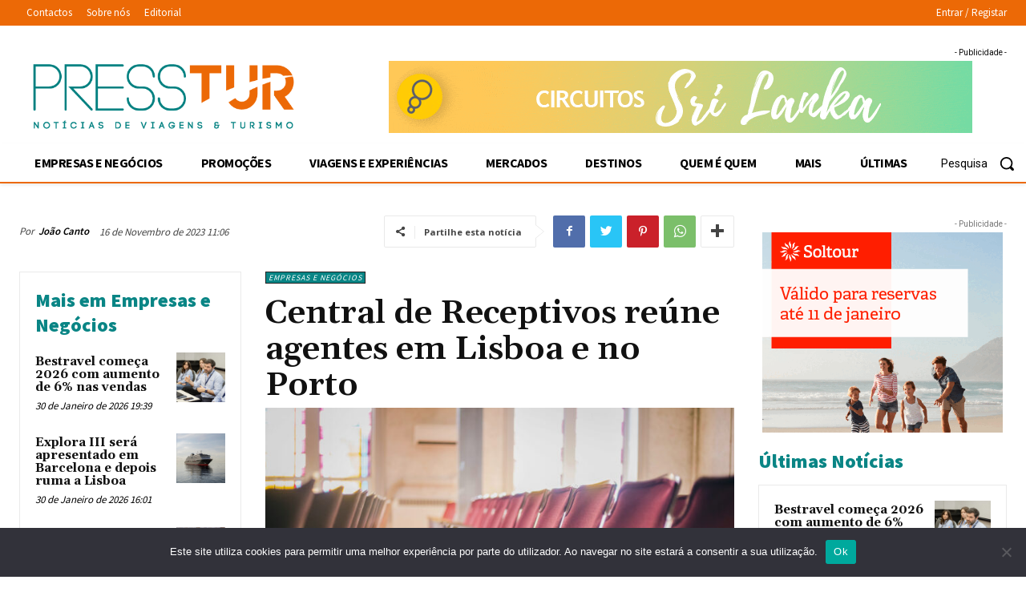

--- FILE ---
content_type: text/html; charset=UTF-8
request_url: https://presstur.com/central-de-receptivos-reune-agentes-em-lisboa-e-no-porto/
body_size: 58838
content:
<!doctype html >
<html lang="pt-PT">
<head>
    <meta charset="UTF-8" />
    <title>Central de Receptivos reúne agentes em Lisboa e no Porto - Presstur</title>
    <meta name="viewport" content="width=device-width, initial-scale=1.0">
    <link rel="pingback" href="https://presstur.com/xmlrpc.php" />
    <meta name='robots' content='index, follow, max-image-preview:large, max-snippet:-1, max-video-preview:-1' />
<link rel="icon" type="image/png" href="https://presstur.com/wp-content/uploads/2022/02/favicon-300x149.png">
	<!-- This site is optimized with the Yoast SEO plugin v26.8 - https://yoast.com/product/yoast-seo-wordpress/ -->
	<meta name="description" content="O roadshow da Central de Receptivos, que reúne agentes portugueses e empresas de incoming, vai marcar presença em Lisboa e no Porto." />
	<link rel="canonical" href="https://presstur.com/central-de-receptivos-reune-agentes-em-lisboa-e-no-porto/" />
	<meta property="og:locale" content="pt_PT" />
	<meta property="og:type" content="article" />
	<meta property="og:title" content="Central de Receptivos reúne agentes em Lisboa e no Porto - Presstur" />
	<meta property="og:description" content="O roadshow da Central de Receptivos, que reúne agentes portugueses e empresas de incoming, vai marcar presença em Lisboa e no Porto." />
	<meta property="og:url" content="https://presstur.com/central-de-receptivos-reune-agentes-em-lisboa-e-no-porto/" />
	<meta property="og:site_name" content="Presstur" />
	<meta property="article:published_time" content="2023-11-16T11:06:40+00:00" />
	<meta property="og:image" content="https://presstur.com/wp-content/uploads/2023/01/1200-jodie-auditorio-cadeiras-unsplash.jpg" />
	<meta property="og:image:width" content="1200" />
	<meta property="og:image:height" content="800" />
	<meta property="og:image:type" content="image/jpeg" />
	<meta name="author" content="João Canto" />
	<meta name="twitter:card" content="summary_large_image" />
	<meta name="twitter:label1" content="Escrito por" />
	<meta name="twitter:data1" content="João Canto" />
	<meta name="twitter:label2" content="Tempo estimado de leitura" />
	<meta name="twitter:data2" content="1 minuto" />
	<script type="application/ld+json" class="yoast-schema-graph">{"@context":"https://schema.org","@graph":[{"@type":"Article","@id":"https://presstur.com/central-de-receptivos-reune-agentes-em-lisboa-e-no-porto/#article","isPartOf":{"@id":"https://presstur.com/central-de-receptivos-reune-agentes-em-lisboa-e-no-porto/"},"author":{"name":"João Canto","@id":"https://presstur.com/#/schema/person/5420c0817bd8c9474b1480cd96ca557a"},"headline":"Central de Receptivos reúne agentes em Lisboa e no Porto","datePublished":"2023-11-16T11:06:40+00:00","mainEntityOfPage":{"@id":"https://presstur.com/central-de-receptivos-reune-agentes-em-lisboa-e-no-porto/"},"wordCount":124,"image":{"@id":"https://presstur.com/central-de-receptivos-reune-agentes-em-lisboa-e-no-porto/#primaryimage"},"thumbnailUrl":"https://presstur.com/wp-content/uploads/2023/01/1200-jodie-auditorio-cadeiras-unsplash.jpg","articleSection":["Empresas e Negócios"],"inLanguage":"pt-PT"},{"@type":"WebPage","@id":"https://presstur.com/central-de-receptivos-reune-agentes-em-lisboa-e-no-porto/","url":"https://presstur.com/central-de-receptivos-reune-agentes-em-lisboa-e-no-porto/","name":"Central de Receptivos reúne agentes em Lisboa e no Porto - Presstur","isPartOf":{"@id":"https://presstur.com/#website"},"primaryImageOfPage":{"@id":"https://presstur.com/central-de-receptivos-reune-agentes-em-lisboa-e-no-porto/#primaryimage"},"image":{"@id":"https://presstur.com/central-de-receptivos-reune-agentes-em-lisboa-e-no-porto/#primaryimage"},"thumbnailUrl":"https://presstur.com/wp-content/uploads/2023/01/1200-jodie-auditorio-cadeiras-unsplash.jpg","datePublished":"2023-11-16T11:06:40+00:00","author":{"@id":"https://presstur.com/#/schema/person/5420c0817bd8c9474b1480cd96ca557a"},"description":"O roadshow da Central de Receptivos, que reúne agentes portugueses e empresas de incoming, vai marcar presença em Lisboa e no Porto.","breadcrumb":{"@id":"https://presstur.com/central-de-receptivos-reune-agentes-em-lisboa-e-no-porto/#breadcrumb"},"inLanguage":"pt-PT","potentialAction":[{"@type":"ReadAction","target":["https://presstur.com/central-de-receptivos-reune-agentes-em-lisboa-e-no-porto/"]}]},{"@type":"ImageObject","inLanguage":"pt-PT","@id":"https://presstur.com/central-de-receptivos-reune-agentes-em-lisboa-e-no-porto/#primaryimage","url":"https://presstur.com/wp-content/uploads/2023/01/1200-jodie-auditorio-cadeiras-unsplash.jpg","contentUrl":"https://presstur.com/wp-content/uploads/2023/01/1200-jodie-auditorio-cadeiras-unsplash.jpg","width":1200,"height":800,"caption":"Unsplash - Jodie Whalton"},{"@type":"BreadcrumbList","@id":"https://presstur.com/central-de-receptivos-reune-agentes-em-lisboa-e-no-porto/#breadcrumb","itemListElement":[{"@type":"ListItem","position":1,"name":"Início","item":"https://presstur.com/"},{"@type":"ListItem","position":2,"name":"Central de Receptivos reúne agentes em Lisboa e no Porto"}]},{"@type":"WebSite","@id":"https://presstur.com/#website","url":"https://presstur.com/","name":"Presstur","description":"Notícias de viagens e turismo","potentialAction":[{"@type":"SearchAction","target":{"@type":"EntryPoint","urlTemplate":"https://presstur.com/?s={search_term_string}"},"query-input":{"@type":"PropertyValueSpecification","valueRequired":true,"valueName":"search_term_string"}}],"inLanguage":"pt-PT"},{"@type":"Person","@id":"https://presstur.com/#/schema/person/5420c0817bd8c9474b1480cd96ca557a","name":"João Canto","image":{"@type":"ImageObject","inLanguage":"pt-PT","@id":"https://presstur.com/#/schema/person/image/","url":"https://secure.gravatar.com/avatar/bc40e406d0bfd3f40dafe268f0e306121f2983b1f7fc25ae3088459cba02b41e?s=96&d=mm&r=g","contentUrl":"https://secure.gravatar.com/avatar/bc40e406d0bfd3f40dafe268f0e306121f2983b1f7fc25ae3088459cba02b41e?s=96&d=mm&r=g","caption":"João Canto"},"url":"https://presstur.com/author/joaofccanto/"}]}</script>
	<!-- / Yoast SEO plugin. -->


<link rel='dns-prefetch' href='//www.googletagmanager.com' />
<link rel='dns-prefetch' href='//fonts.googleapis.com' />
<link rel='dns-prefetch' href='//pagead2.googlesyndication.com' />
<link rel="alternate" type="application/rss+xml" title="Presstur &raquo; Feed" href="https://presstur.com/feed/" />
<link rel="alternate" type="application/rss+xml" title="Presstur &raquo; Feed de comentários" href="https://presstur.com/comments/feed/" />
<link rel="alternate" type="application/rss+xml" title="Feed de comentários de Presstur &raquo; Central de Receptivos reúne agentes em Lisboa e no Porto" href="https://presstur.com/central-de-receptivos-reune-agentes-em-lisboa-e-no-porto/feed/" />
<link rel="alternate" title="oEmbed (JSON)" type="application/json+oembed" href="https://presstur.com/wp-json/oembed/1.0/embed?url=https%3A%2F%2Fpresstur.com%2Fcentral-de-receptivos-reune-agentes-em-lisboa-e-no-porto%2F" />
<link rel="alternate" title="oEmbed (XML)" type="text/xml+oembed" href="https://presstur.com/wp-json/oembed/1.0/embed?url=https%3A%2F%2Fpresstur.com%2Fcentral-de-receptivos-reune-agentes-em-lisboa-e-no-porto%2F&#038;format=xml" />
<!-- presstur.com is managing ads with Advanced Ads 2.0.16 – https://wpadvancedads.com/ --><script id="press-ready">
			/**
 * Wait for the page to be ready before firing JS.
 *
 * @param {function} callback - A callable function to be executed.
 * @param {string} [requestedState=complete] - document.readyState to wait for. Defaults to 'complete', can be 'interactive'.
 */
window.advanced_ads_ready = function ( callback, requestedState ) {
	requestedState = requestedState || 'complete';
	var checkState = function ( state ) {
		return requestedState === 'interactive' ? state !== 'loading' : state === 'complete';
	};

	// If we have reached the correct state, fire the callback.
	if ( checkState( document.readyState ) ) {
		callback();
		return;
	}
	// We are not yet in the correct state, attach an event handler, only fire once if the requested state is 'interactive'.
	document.addEventListener( 'readystatechange', function ( event ) {
		if ( checkState( event.target.readyState ) ) {
			callback();
		}
	}, {once: requestedState === 'interactive'} );
};

window.advanced_ads_ready_queue = window.advanced_ads_ready_queue || [];
		</script>
		<style id='wp-img-auto-sizes-contain-inline-css' type='text/css'>
img:is([sizes=auto i],[sizes^="auto," i]){contain-intrinsic-size:3000px 1500px}
/*# sourceURL=wp-img-auto-sizes-contain-inline-css */
</style>
<style id='wp-emoji-styles-inline-css' type='text/css'>

	img.wp-smiley, img.emoji {
		display: inline !important;
		border: none !important;
		box-shadow: none !important;
		height: 1em !important;
		width: 1em !important;
		margin: 0 0.07em !important;
		vertical-align: -0.1em !important;
		background: none !important;
		padding: 0 !important;
	}
/*# sourceURL=wp-emoji-styles-inline-css */
</style>
<style id='wp-block-library-inline-css' type='text/css'>
:root{
  --wp-block-synced-color:#7a00df;
  --wp-block-synced-color--rgb:122, 0, 223;
  --wp-bound-block-color:var(--wp-block-synced-color);
  --wp-editor-canvas-background:#ddd;
  --wp-admin-theme-color:#007cba;
  --wp-admin-theme-color--rgb:0, 124, 186;
  --wp-admin-theme-color-darker-10:#006ba1;
  --wp-admin-theme-color-darker-10--rgb:0, 107, 160.5;
  --wp-admin-theme-color-darker-20:#005a87;
  --wp-admin-theme-color-darker-20--rgb:0, 90, 135;
  --wp-admin-border-width-focus:2px;
}
@media (min-resolution:192dpi){
  :root{
    --wp-admin-border-width-focus:1.5px;
  }
}
.wp-element-button{
  cursor:pointer;
}

:root .has-very-light-gray-background-color{
  background-color:#eee;
}
:root .has-very-dark-gray-background-color{
  background-color:#313131;
}
:root .has-very-light-gray-color{
  color:#eee;
}
:root .has-very-dark-gray-color{
  color:#313131;
}
:root .has-vivid-green-cyan-to-vivid-cyan-blue-gradient-background{
  background:linear-gradient(135deg, #00d084, #0693e3);
}
:root .has-purple-crush-gradient-background{
  background:linear-gradient(135deg, #34e2e4, #4721fb 50%, #ab1dfe);
}
:root .has-hazy-dawn-gradient-background{
  background:linear-gradient(135deg, #faaca8, #dad0ec);
}
:root .has-subdued-olive-gradient-background{
  background:linear-gradient(135deg, #fafae1, #67a671);
}
:root .has-atomic-cream-gradient-background{
  background:linear-gradient(135deg, #fdd79a, #004a59);
}
:root .has-nightshade-gradient-background{
  background:linear-gradient(135deg, #330968, #31cdcf);
}
:root .has-midnight-gradient-background{
  background:linear-gradient(135deg, #020381, #2874fc);
}
:root{
  --wp--preset--font-size--normal:16px;
  --wp--preset--font-size--huge:42px;
}

.has-regular-font-size{
  font-size:1em;
}

.has-larger-font-size{
  font-size:2.625em;
}

.has-normal-font-size{
  font-size:var(--wp--preset--font-size--normal);
}

.has-huge-font-size{
  font-size:var(--wp--preset--font-size--huge);
}

.has-text-align-center{
  text-align:center;
}

.has-text-align-left{
  text-align:left;
}

.has-text-align-right{
  text-align:right;
}

.has-fit-text{
  white-space:nowrap !important;
}

#end-resizable-editor-section{
  display:none;
}

.aligncenter{
  clear:both;
}

.items-justified-left{
  justify-content:flex-start;
}

.items-justified-center{
  justify-content:center;
}

.items-justified-right{
  justify-content:flex-end;
}

.items-justified-space-between{
  justify-content:space-between;
}

.screen-reader-text{
  border:0;
  clip-path:inset(50%);
  height:1px;
  margin:-1px;
  overflow:hidden;
  padding:0;
  position:absolute;
  width:1px;
  word-wrap:normal !important;
}

.screen-reader-text:focus{
  background-color:#ddd;
  clip-path:none;
  color:#444;
  display:block;
  font-size:1em;
  height:auto;
  left:5px;
  line-height:normal;
  padding:15px 23px 14px;
  text-decoration:none;
  top:5px;
  width:auto;
  z-index:100000;
}
html :where(.has-border-color){
  border-style:solid;
}

html :where([style*=border-top-color]){
  border-top-style:solid;
}

html :where([style*=border-right-color]){
  border-right-style:solid;
}

html :where([style*=border-bottom-color]){
  border-bottom-style:solid;
}

html :where([style*=border-left-color]){
  border-left-style:solid;
}

html :where([style*=border-width]){
  border-style:solid;
}

html :where([style*=border-top-width]){
  border-top-style:solid;
}

html :where([style*=border-right-width]){
  border-right-style:solid;
}

html :where([style*=border-bottom-width]){
  border-bottom-style:solid;
}

html :where([style*=border-left-width]){
  border-left-style:solid;
}
html :where(img[class*=wp-image-]){
  height:auto;
  max-width:100%;
}
:where(figure){
  margin:0 0 1em;
}

html :where(.is-position-sticky){
  --wp-admin--admin-bar--position-offset:var(--wp-admin--admin-bar--height, 0px);
}

@media screen and (max-width:600px){
  html :where(.is-position-sticky){
    --wp-admin--admin-bar--position-offset:0px;
  }
}

/*# sourceURL=wp-block-library-inline-css */
</style><style id='global-styles-inline-css' type='text/css'>
:root{--wp--preset--aspect-ratio--square: 1;--wp--preset--aspect-ratio--4-3: 4/3;--wp--preset--aspect-ratio--3-4: 3/4;--wp--preset--aspect-ratio--3-2: 3/2;--wp--preset--aspect-ratio--2-3: 2/3;--wp--preset--aspect-ratio--16-9: 16/9;--wp--preset--aspect-ratio--9-16: 9/16;--wp--preset--color--black: #000000;--wp--preset--color--cyan-bluish-gray: #abb8c3;--wp--preset--color--white: #ffffff;--wp--preset--color--pale-pink: #f78da7;--wp--preset--color--vivid-red: #cf2e2e;--wp--preset--color--luminous-vivid-orange: #ff6900;--wp--preset--color--luminous-vivid-amber: #fcb900;--wp--preset--color--light-green-cyan: #7bdcb5;--wp--preset--color--vivid-green-cyan: #00d084;--wp--preset--color--pale-cyan-blue: #8ed1fc;--wp--preset--color--vivid-cyan-blue: #0693e3;--wp--preset--color--vivid-purple: #9b51e0;--wp--preset--gradient--vivid-cyan-blue-to-vivid-purple: linear-gradient(135deg,rgb(6,147,227) 0%,rgb(155,81,224) 100%);--wp--preset--gradient--light-green-cyan-to-vivid-green-cyan: linear-gradient(135deg,rgb(122,220,180) 0%,rgb(0,208,130) 100%);--wp--preset--gradient--luminous-vivid-amber-to-luminous-vivid-orange: linear-gradient(135deg,rgb(252,185,0) 0%,rgb(255,105,0) 100%);--wp--preset--gradient--luminous-vivid-orange-to-vivid-red: linear-gradient(135deg,rgb(255,105,0) 0%,rgb(207,46,46) 100%);--wp--preset--gradient--very-light-gray-to-cyan-bluish-gray: linear-gradient(135deg,rgb(238,238,238) 0%,rgb(169,184,195) 100%);--wp--preset--gradient--cool-to-warm-spectrum: linear-gradient(135deg,rgb(74,234,220) 0%,rgb(151,120,209) 20%,rgb(207,42,186) 40%,rgb(238,44,130) 60%,rgb(251,105,98) 80%,rgb(254,248,76) 100%);--wp--preset--gradient--blush-light-purple: linear-gradient(135deg,rgb(255,206,236) 0%,rgb(152,150,240) 100%);--wp--preset--gradient--blush-bordeaux: linear-gradient(135deg,rgb(254,205,165) 0%,rgb(254,45,45) 50%,rgb(107,0,62) 100%);--wp--preset--gradient--luminous-dusk: linear-gradient(135deg,rgb(255,203,112) 0%,rgb(199,81,192) 50%,rgb(65,88,208) 100%);--wp--preset--gradient--pale-ocean: linear-gradient(135deg,rgb(255,245,203) 0%,rgb(182,227,212) 50%,rgb(51,167,181) 100%);--wp--preset--gradient--electric-grass: linear-gradient(135deg,rgb(202,248,128) 0%,rgb(113,206,126) 100%);--wp--preset--gradient--midnight: linear-gradient(135deg,rgb(2,3,129) 0%,rgb(40,116,252) 100%);--wp--preset--font-size--small: 11px;--wp--preset--font-size--medium: 20px;--wp--preset--font-size--large: 32px;--wp--preset--font-size--x-large: 42px;--wp--preset--font-size--regular: 15px;--wp--preset--font-size--larger: 50px;--wp--preset--spacing--20: 0.44rem;--wp--preset--spacing--30: 0.67rem;--wp--preset--spacing--40: 1rem;--wp--preset--spacing--50: 1.5rem;--wp--preset--spacing--60: 2.25rem;--wp--preset--spacing--70: 3.38rem;--wp--preset--spacing--80: 5.06rem;--wp--preset--shadow--natural: 6px 6px 9px rgba(0, 0, 0, 0.2);--wp--preset--shadow--deep: 12px 12px 50px rgba(0, 0, 0, 0.4);--wp--preset--shadow--sharp: 6px 6px 0px rgba(0, 0, 0, 0.2);--wp--preset--shadow--outlined: 6px 6px 0px -3px rgb(255, 255, 255), 6px 6px rgb(0, 0, 0);--wp--preset--shadow--crisp: 6px 6px 0px rgb(0, 0, 0);}:where(.is-layout-flex){gap: 0.5em;}:where(.is-layout-grid){gap: 0.5em;}body .is-layout-flex{display: flex;}.is-layout-flex{flex-wrap: wrap;align-items: center;}.is-layout-flex > :is(*, div){margin: 0;}body .is-layout-grid{display: grid;}.is-layout-grid > :is(*, div){margin: 0;}:where(.wp-block-columns.is-layout-flex){gap: 2em;}:where(.wp-block-columns.is-layout-grid){gap: 2em;}:where(.wp-block-post-template.is-layout-flex){gap: 1.25em;}:where(.wp-block-post-template.is-layout-grid){gap: 1.25em;}.has-black-color{color: var(--wp--preset--color--black) !important;}.has-cyan-bluish-gray-color{color: var(--wp--preset--color--cyan-bluish-gray) !important;}.has-white-color{color: var(--wp--preset--color--white) !important;}.has-pale-pink-color{color: var(--wp--preset--color--pale-pink) !important;}.has-vivid-red-color{color: var(--wp--preset--color--vivid-red) !important;}.has-luminous-vivid-orange-color{color: var(--wp--preset--color--luminous-vivid-orange) !important;}.has-luminous-vivid-amber-color{color: var(--wp--preset--color--luminous-vivid-amber) !important;}.has-light-green-cyan-color{color: var(--wp--preset--color--light-green-cyan) !important;}.has-vivid-green-cyan-color{color: var(--wp--preset--color--vivid-green-cyan) !important;}.has-pale-cyan-blue-color{color: var(--wp--preset--color--pale-cyan-blue) !important;}.has-vivid-cyan-blue-color{color: var(--wp--preset--color--vivid-cyan-blue) !important;}.has-vivid-purple-color{color: var(--wp--preset--color--vivid-purple) !important;}.has-black-background-color{background-color: var(--wp--preset--color--black) !important;}.has-cyan-bluish-gray-background-color{background-color: var(--wp--preset--color--cyan-bluish-gray) !important;}.has-white-background-color{background-color: var(--wp--preset--color--white) !important;}.has-pale-pink-background-color{background-color: var(--wp--preset--color--pale-pink) !important;}.has-vivid-red-background-color{background-color: var(--wp--preset--color--vivid-red) !important;}.has-luminous-vivid-orange-background-color{background-color: var(--wp--preset--color--luminous-vivid-orange) !important;}.has-luminous-vivid-amber-background-color{background-color: var(--wp--preset--color--luminous-vivid-amber) !important;}.has-light-green-cyan-background-color{background-color: var(--wp--preset--color--light-green-cyan) !important;}.has-vivid-green-cyan-background-color{background-color: var(--wp--preset--color--vivid-green-cyan) !important;}.has-pale-cyan-blue-background-color{background-color: var(--wp--preset--color--pale-cyan-blue) !important;}.has-vivid-cyan-blue-background-color{background-color: var(--wp--preset--color--vivid-cyan-blue) !important;}.has-vivid-purple-background-color{background-color: var(--wp--preset--color--vivid-purple) !important;}.has-black-border-color{border-color: var(--wp--preset--color--black) !important;}.has-cyan-bluish-gray-border-color{border-color: var(--wp--preset--color--cyan-bluish-gray) !important;}.has-white-border-color{border-color: var(--wp--preset--color--white) !important;}.has-pale-pink-border-color{border-color: var(--wp--preset--color--pale-pink) !important;}.has-vivid-red-border-color{border-color: var(--wp--preset--color--vivid-red) !important;}.has-luminous-vivid-orange-border-color{border-color: var(--wp--preset--color--luminous-vivid-orange) !important;}.has-luminous-vivid-amber-border-color{border-color: var(--wp--preset--color--luminous-vivid-amber) !important;}.has-light-green-cyan-border-color{border-color: var(--wp--preset--color--light-green-cyan) !important;}.has-vivid-green-cyan-border-color{border-color: var(--wp--preset--color--vivid-green-cyan) !important;}.has-pale-cyan-blue-border-color{border-color: var(--wp--preset--color--pale-cyan-blue) !important;}.has-vivid-cyan-blue-border-color{border-color: var(--wp--preset--color--vivid-cyan-blue) !important;}.has-vivid-purple-border-color{border-color: var(--wp--preset--color--vivid-purple) !important;}.has-vivid-cyan-blue-to-vivid-purple-gradient-background{background: var(--wp--preset--gradient--vivid-cyan-blue-to-vivid-purple) !important;}.has-light-green-cyan-to-vivid-green-cyan-gradient-background{background: var(--wp--preset--gradient--light-green-cyan-to-vivid-green-cyan) !important;}.has-luminous-vivid-amber-to-luminous-vivid-orange-gradient-background{background: var(--wp--preset--gradient--luminous-vivid-amber-to-luminous-vivid-orange) !important;}.has-luminous-vivid-orange-to-vivid-red-gradient-background{background: var(--wp--preset--gradient--luminous-vivid-orange-to-vivid-red) !important;}.has-very-light-gray-to-cyan-bluish-gray-gradient-background{background: var(--wp--preset--gradient--very-light-gray-to-cyan-bluish-gray) !important;}.has-cool-to-warm-spectrum-gradient-background{background: var(--wp--preset--gradient--cool-to-warm-spectrum) !important;}.has-blush-light-purple-gradient-background{background: var(--wp--preset--gradient--blush-light-purple) !important;}.has-blush-bordeaux-gradient-background{background: var(--wp--preset--gradient--blush-bordeaux) !important;}.has-luminous-dusk-gradient-background{background: var(--wp--preset--gradient--luminous-dusk) !important;}.has-pale-ocean-gradient-background{background: var(--wp--preset--gradient--pale-ocean) !important;}.has-electric-grass-gradient-background{background: var(--wp--preset--gradient--electric-grass) !important;}.has-midnight-gradient-background{background: var(--wp--preset--gradient--midnight) !important;}.has-small-font-size{font-size: var(--wp--preset--font-size--small) !important;}.has-medium-font-size{font-size: var(--wp--preset--font-size--medium) !important;}.has-large-font-size{font-size: var(--wp--preset--font-size--large) !important;}.has-x-large-font-size{font-size: var(--wp--preset--font-size--x-large) !important;}
/*# sourceURL=global-styles-inline-css */
</style>
<style id='core-block-supports-inline-css' type='text/css'>
/**
 * Core styles: block-supports
 */

/*# sourceURL=core-block-supports-inline-css */
</style>

<style id='classic-theme-styles-inline-css' type='text/css'>
/**
 * These rules are needed for backwards compatibility.
 * They should match the button element rules in the base theme.json file.
 */
.wp-block-button__link {
	color: #ffffff;
	background-color: #32373c;
	border-radius: 9999px; /* 100% causes an oval, but any explicit but really high value retains the pill shape. */

	/* This needs a low specificity so it won't override the rules from the button element if defined in theme.json. */
	box-shadow: none;
	text-decoration: none;

	/* The extra 2px are added to size solids the same as the outline versions.*/
	padding: calc(0.667em + 2px) calc(1.333em + 2px);

	font-size: 1.125em;
}

.wp-block-file__button {
	background: #32373c;
	color: #ffffff;
	text-decoration: none;
}

/*# sourceURL=/wp-includes/css/classic-themes.css */
</style>
<link rel='stylesheet' id='wp-components-css' href='https://presstur.com/wp-includes/css/dist/components/style.css?ver=6.9' type='text/css' media='all' />
<link rel='stylesheet' id='wp-preferences-css' href='https://presstur.com/wp-includes/css/dist/preferences/style.css?ver=6.9' type='text/css' media='all' />
<link rel='stylesheet' id='wp-block-editor-css' href='https://presstur.com/wp-includes/css/dist/block-editor/style.css?ver=6.9' type='text/css' media='all' />
<link rel='stylesheet' id='popup-maker-block-library-style-css' href='https://presstur.com/wp-content/plugins/popup-maker/dist/packages/block-library-style.css?ver=dbea705cfafe089d65f1' type='text/css' media='all' />
<link rel='stylesheet' id='cookie-notice-front-css' href='https://presstur.com/wp-content/plugins/cookie-notice/css/front.css?ver=2.5.11' type='text/css' media='all' />
<link rel='stylesheet' id='td-plugin-newsletter-css' href='https://presstur.com/wp-content/plugins/td-newsletter/style.css?ver=11.4.1' type='text/css' media='all' />
<link rel='stylesheet' id='td-plugin-multi-purpose-css' href='https://presstur.com/wp-content/plugins/td-composer/td-multi-purpose/style.css?ver=23f7cf05c1213c4bc7a6753a64c58bf1' type='text/css' media='all' />
<link rel='stylesheet' id='google-fonts-style-css' href='https://fonts.googleapis.com/css?family=Open+Sans%3A400%2C600%2C700%7CRoboto%3A400%2C500%2C700%7CSource+Sans+Pro%3A400%2C700%2C600%2C900%7CGelasio%3A500%2C700%2C400%2C600&#038;display=swap&#038;ver=11.4.1' type='text/css' media='all' />
<link rel='stylesheet' id='td-multipurpose-css' href='https://presstur.com/wp-content/plugins/td-composer/assets/fonts/td-multipurpose/td-multipurpose.css?ver=23f7cf05c1213c4bc7a6753a64c58bf1' type='text/css' media='all' />
<link rel='stylesheet' id='td-theme-css' href='https://presstur.com/wp-content/themes/newspaper/style.css?ver=11.4.1' type='text/css' media='all' />
<style id='td-theme-inline-css' type='text/css'>
    
        @media (max-width: 767px) {
            .td-header-desktop-wrap {
                display: none;
            }
        }
        @media (min-width: 767px) {
            .td-header-mobile-wrap {
                display: none;
            }
        }
    
	
/*# sourceURL=td-theme-inline-css */
</style>
<link rel='stylesheet' id='td-legacy-framework-front-style-css' href='https://presstur.com/wp-content/plugins/td-composer/legacy/Newspaper/assets/css/td_legacy_main.css?ver=23f7cf05c1213c4bc7a6753a64c58bf1' type='text/css' media='all' />
<script type="text/javascript" id="cookie-notice-front-js-before">
/* <![CDATA[ */
var cnArgs = {"ajaxUrl":"https:\/\/presstur.com\/wp-admin\/admin-ajax.php","nonce":"5789ecd4ae","hideEffect":"fade","position":"bottom","onScroll":false,"onScrollOffset":100,"onClick":false,"cookieName":"cookie_notice_accepted","cookieTime":2592000,"cookieTimeRejected":2592000,"globalCookie":false,"redirection":false,"cache":false,"revokeCookies":false,"revokeCookiesOpt":"automatic"};

//# sourceURL=cookie-notice-front-js-before
/* ]]> */
</script>
<script type="text/javascript" src="https://presstur.com/wp-content/plugins/cookie-notice/js/front.js?ver=2.5.11" id="cookie-notice-front-js"></script>
<script type="text/javascript" src="https://presstur.com/wp-includes/js/jquery/jquery.js?ver=3.7.1" id="jquery-core-js"></script>
<script type="text/javascript" src="https://presstur.com/wp-includes/js/jquery/jquery-migrate.js?ver=3.4.1" id="jquery-migrate-js"></script>

<!-- Google tag (gtag.js) snippet added by Site Kit -->
<!-- Google Analytics snippet added by Site Kit -->
<script type="text/javascript" src="https://www.googletagmanager.com/gtag/js?id=G-6E7F0HGJK4" id="google_gtagjs-js" async></script>
<script type="text/javascript" id="google_gtagjs-js-after">
/* <![CDATA[ */
window.dataLayer = window.dataLayer || [];function gtag(){dataLayer.push(arguments);}
gtag("set","linker",{"domains":["presstur.com"]});
gtag("js", new Date());
gtag("set", "developer_id.dZTNiMT", true);
gtag("config", "G-6E7F0HGJK4");
//# sourceURL=google_gtagjs-js-after
/* ]]> */
</script>
<link rel="https://api.w.org/" href="https://presstur.com/wp-json/" /><link rel="alternate" title="JSON" type="application/json" href="https://presstur.com/wp-json/wp/v2/posts/26099" /><link rel="EditURI" type="application/rsd+xml" title="RSD" href="https://presstur.com/xmlrpc.php?rsd" />
<meta name="generator" content="WordPress 6.9" />
<link rel='shortlink' href='https://presstur.com/?p=26099' />
<meta name="generator" content="Site Kit by Google 1.171.0" /><!--[if lt IE 9]><script src="https://cdnjs.cloudflare.com/ajax/libs/html5shiv/3.7.3/html5shiv.js"></script><![endif]-->
        <script>
        window.tdb_globals = {"wpRestNonce":"c9b0f00344","wpRestUrl":"https:\/\/presstur.com\/wp-json\/","permalinkStructure":"\/%postname%\/","isAjax":false,"isAdminBarShowing":false,"autoloadScrollPercent":50,"postAutoloadStatus":"off","origPostEditUrl":null};
    </script>
    
    <style id="tdb-global-colors">
        :root {--accent-color: #fff;}
    </style>
				<script>
				window.tdwGlobal = {"adminUrl":"https:\/\/presstur.com\/wp-admin\/","wpRestNonce":"c9b0f00344","wpRestUrl":"https:\/\/presstur.com\/wp-json\/","permalinkStructure":"\/%postname%\/"};
			</script>
			    <script>
        window.tdaGlobal = {"adminUrl":"https:\/\/presstur.com\/wp-admin\/","wpRestNonce":"c9b0f00344","wpRestUrl":"https:\/\/presstur.com\/wp-json\/","permalinkStructure":"\/%postname%\/","postId":345};
    </script>
    
<!-- Google AdSense meta tags added by Site Kit -->
<meta name="google-adsense-platform-account" content="ca-host-pub-2644536267352236">
<meta name="google-adsense-platform-domain" content="sitekit.withgoogle.com">
<!-- End Google AdSense meta tags added by Site Kit -->

<!-- Google AdSense snippet added by Site Kit -->
<script type="text/javascript" async="async" src="https://pagead2.googlesyndication.com/pagead/js/adsbygoogle.js?client=ca-pub-4092229078223809&amp;host=ca-host-pub-2644536267352236" crossorigin="anonymous"></script>

<!-- End Google AdSense snippet added by Site Kit -->

<!-- JS generated by theme -->

<script>
    
    

	    var tdBlocksArray = []; //here we store all the items for the current page

	    //td_block class - each ajax block uses a object of this class for requests
	    function tdBlock() {
		    this.id = '';
		    this.block_type = 1; //block type id (1-234 etc)
		    this.atts = '';
		    this.td_column_number = '';
		    this.td_current_page = 1; //
		    this.post_count = 0; //from wp
		    this.found_posts = 0; //from wp
		    this.max_num_pages = 0; //from wp
		    this.td_filter_value = ''; //current live filter value
		    this.is_ajax_running = false;
		    this.td_user_action = ''; // load more or infinite loader (used by the animation)
		    this.header_color = '';
		    this.ajax_pagination_infinite_stop = ''; //show load more at page x
	    }


        // td_js_generator - mini detector
        (function(){
            var htmlTag = document.getElementsByTagName("html")[0];

	        if ( navigator.userAgent.indexOf("MSIE 10.0") > -1 ) {
                htmlTag.className += ' ie10';
            }

            if ( !!navigator.userAgent.match(/Trident.*rv\:11\./) ) {
                htmlTag.className += ' ie11';
            }

	        if ( navigator.userAgent.indexOf("Edge") > -1 ) {
                htmlTag.className += ' ieEdge';
            }

            if ( /(iPad|iPhone|iPod)/g.test(navigator.userAgent) ) {
                htmlTag.className += ' td-md-is-ios';
            }

            var user_agent = navigator.userAgent.toLowerCase();
            if ( user_agent.indexOf("android") > -1 ) {
                htmlTag.className += ' td-md-is-android';
            }

            if ( -1 !== navigator.userAgent.indexOf('Mac OS X')  ) {
                htmlTag.className += ' td-md-is-os-x';
            }

            if ( /chrom(e|ium)/.test(navigator.userAgent.toLowerCase()) ) {
               htmlTag.className += ' td-md-is-chrome';
            }

            if ( -1 !== navigator.userAgent.indexOf('Firefox') ) {
                htmlTag.className += ' td-md-is-firefox';
            }

            if ( -1 !== navigator.userAgent.indexOf('Safari') && -1 === navigator.userAgent.indexOf('Chrome') ) {
                htmlTag.className += ' td-md-is-safari';
            }

            if( -1 !== navigator.userAgent.indexOf('IEMobile') ){
                htmlTag.className += ' td-md-is-iemobile';
            }

        })();




        var tdLocalCache = {};

        ( function () {
            "use strict";

            tdLocalCache = {
                data: {},
                remove: function (resource_id) {
                    delete tdLocalCache.data[resource_id];
                },
                exist: function (resource_id) {
                    return tdLocalCache.data.hasOwnProperty(resource_id) && tdLocalCache.data[resource_id] !== null;
                },
                get: function (resource_id) {
                    return tdLocalCache.data[resource_id];
                },
                set: function (resource_id, cachedData) {
                    tdLocalCache.remove(resource_id);
                    tdLocalCache.data[resource_id] = cachedData;
                }
            };
        })();

    
    
var td_viewport_interval_list=[{"limitBottom":767,"sidebarWidth":228},{"limitBottom":1018,"sidebarWidth":300},{"limitBottom":1140,"sidebarWidth":324}];
var td_animation_stack_effect="type0";
var tds_animation_stack=true;
var td_animation_stack_specific_selectors=".entry-thumb, img, .td-lazy-img";
var td_animation_stack_general_selectors=".td-animation-stack img, .td-animation-stack .entry-thumb, .post img, .td-animation-stack .td-lazy-img";
var tdc_is_installed="yes";
var td_ajax_url="https:\/\/presstur.com\/wp-admin\/admin-ajax.php?td_theme_name=Newspaper&v=11.4.1";
var td_get_template_directory_uri="https:\/\/presstur.com\/wp-content\/plugins\/td-composer\/legacy\/common";
var tds_snap_menu="";
var tds_logo_on_sticky="";
var tds_header_style="";
var td_please_wait="Aguarde...";
var td_email_user_pass_incorrect="Usu\u00e1rio ou senha incorreta!";
var td_email_user_incorrect="E-mail ou nome de usu\u00e1rio incorreto!";
var td_email_incorrect="E-mail incorreto!";
var td_user_incorrect="Username incorrect!";
var td_email_user_empty="Email or username empty!";
var td_pass_empty="Pass empty!";
var td_pass_pattern_incorrect="Invalid Pass Pattern!";
var td_retype_pass_incorrect="Retyped Pass incorrect!";
var tds_more_articles_on_post_enable="";
var tds_more_articles_on_post_time_to_wait="";
var tds_more_articles_on_post_pages_distance_from_top=0;
var tds_theme_color_site_wide="#058383";
var tds_smart_sidebar="";
var tdThemeName="Newspaper";
var td_magnific_popup_translation_tPrev="Anterior (Seta a esquerda )";
var td_magnific_popup_translation_tNext="Avan\u00e7ar (tecla de seta para a direita)";
var td_magnific_popup_translation_tCounter="%curr% de %total%";
var td_magnific_popup_translation_ajax_tError="O conte\u00fado de %url% n\u00e3o pode ser carregado.";
var td_magnific_popup_translation_image_tError="A imagem #%curr% n\u00e3o pode ser carregada.";
var tdBlockNonce="80e54de1da";
var tdDateNamesI18n={"month_names":["Janeiro","Fevereiro","Mar\u00e7o","Abril","Maio","Junho","Julho","Agosto","Setembro","Outubro","Novembro","Dezembro"],"month_names_short":["Jan","Fev","Mar","Abr","Mai","Jun","Jul","Ago","Set","Out","Nov","Dez"],"day_names":["Domingo","Segunda-feira","Ter\u00e7a-feira","Quarta-feira","Quinta-feira","Sexta-feira","S\u00e1bado"],"day_names_short":["Dom","Seg","Ter","Qua","Qui","Sex","S\u00e1b"]};
var td_ad_background_click_link="";
var td_ad_background_click_target="";
</script>


<!-- Header style compiled by theme -->

<style>
    
.td-module-exclusive .td-module-title a:before {
        content: 'EXCLUSIVO';
    }

    
    .td-header-wrap .black-menu .sf-menu > .current-menu-item > a,
    .td-header-wrap .black-menu .sf-menu > .current-menu-ancestor > a,
    .td-header-wrap .black-menu .sf-menu > .current-category-ancestor > a,
    .td-header-wrap .black-menu .sf-menu > li > a:hover,
    .td-header-wrap .black-menu .sf-menu > .sfHover > a,
    .sf-menu > .current-menu-item > a:after,
    .sf-menu > .current-menu-ancestor > a:after,
    .sf-menu > .current-category-ancestor > a:after,
    .sf-menu > li:hover > a:after,
    .sf-menu > .sfHover > a:after,
    .header-search-wrap .td-drop-down-search:after,
    .header-search-wrap .td-drop-down-search .btn:hover,
    input[type=submit]:hover,
    .td-read-more a,
    .td-post-category:hover,
    body .td_top_authors .td-active .td-author-post-count,
    body .td_top_authors .td-active .td-author-comments-count,
    body .td_top_authors .td_mod_wrap:hover .td-author-post-count,
    body .td_top_authors .td_mod_wrap:hover .td-author-comments-count,
    .td-404-sub-sub-title a:hover,
    .td-search-form-widget .wpb_button:hover,
    .td-rating-bar-wrap div,
    .dropcap,
    .td_wrapper_video_playlist .td_video_controls_playlist_wrapper,
    .wpb_default,
    .wpb_default:hover,
    .td-left-smart-list:hover,
    .td-right-smart-list:hover,
    #bbpress-forums button:hover,
    .bbp_widget_login .button:hover,
    .td-footer-wrapper .td-post-category,
    .td-footer-wrapper .widget_product_search input[type="submit"]:hover,
    .single-product .product .summary .cart .button:hover,
    .td-next-prev-wrap a:hover,
    .td-load-more-wrap a:hover,
    .td-post-small-box a:hover,
    .page-nav .current,
    .page-nav:first-child > div,
    #bbpress-forums .bbp-pagination .current,
    #bbpress-forums #bbp-single-user-details #bbp-user-navigation li.current a,
    .td-theme-slider:hover .slide-meta-cat a,
    a.vc_btn-black:hover,
    .td-trending-now-wrapper:hover .td-trending-now-title,
    .td-scroll-up,
    .td-smart-list-button:hover,
    .td-weather-information:before,
    .td-weather-week:before,
    .td_block_exchange .td-exchange-header:before,
    .td-pulldown-syle-2 .td-subcat-dropdown ul:after,
    .td_block_template_9 .td-block-title:after,
    .td_block_template_15 .td-block-title:before,
    div.wpforms-container .wpforms-form div.wpforms-submit-container button[type=submit],
    .td-close-video-fixed {
        background-color: #058383;
    }

    .td_block_template_4 .td-related-title .td-cur-simple-item:before {
        border-color: #058383 transparent transparent transparent !important;
    }
    
    
    .td_block_template_4 .td-related-title .td-cur-simple-item,
    .td_block_template_3 .td-related-title .td-cur-simple-item,
    .td_block_template_9 .td-related-title:after {
        background-color: #058383;
    }

    a,
    cite a:hover,
    .td-page-content blockquote p,
    .td-post-content blockquote p,
    .mce-content-body blockquote p,
    .comment-content blockquote p,
    .wpb_text_column blockquote p,
    .td_block_text_with_title blockquote p,
    .td_module_wrap:hover .entry-title a,
    .td-subcat-filter .td-subcat-list a:hover,
    .td-subcat-filter .td-subcat-dropdown a:hover,
    .td_quote_on_blocks,
    .dropcap2,
    .dropcap3,
    body .td_top_authors .td-active .td-authors-name a,
    body .td_top_authors .td_mod_wrap:hover .td-authors-name a,
    .td-post-next-prev-content a:hover,
    .author-box-wrap .td-author-social a:hover,
    .td-author-name a:hover,
    .td-author-url a:hover,
    .comment-reply-link:hover,
    .logged-in-as a:hover,
    #cancel-comment-reply-link:hover,
    .td-search-query,
    .widget a:hover,
    .td_wp_recentcomments a:hover,
    .archive .widget_archive .current,
    .archive .widget_archive .current a,
    .widget_calendar tfoot a:hover,
    #bbpress-forums li.bbp-header .bbp-reply-content span a:hover,
    #bbpress-forums .bbp-forum-freshness a:hover,
    #bbpress-forums .bbp-topic-freshness a:hover,
    #bbpress-forums .bbp-forums-list li a:hover,
    #bbpress-forums .bbp-forum-title:hover,
    #bbpress-forums .bbp-topic-permalink:hover,
    #bbpress-forums .bbp-topic-started-by a:hover,
    #bbpress-forums .bbp-topic-started-in a:hover,
    #bbpress-forums .bbp-body .super-sticky li.bbp-topic-title .bbp-topic-permalink,
    #bbpress-forums .bbp-body .sticky li.bbp-topic-title .bbp-topic-permalink,
    .widget_display_replies .bbp-author-name,
    .widget_display_topics .bbp-author-name,
    .td-subfooter-menu li a:hover,
    a.vc_btn-black:hover,
    .td-smart-list-dropdown-wrap .td-smart-list-button:hover,
    .td-instagram-user a,
    .td-block-title-wrap .td-wrapper-pulldown-filter .td-pulldown-filter-display-option:hover,
    .td-block-title-wrap .td-wrapper-pulldown-filter .td-pulldown-filter-display-option:hover i,
    .td-block-title-wrap .td-wrapper-pulldown-filter .td-pulldown-filter-link:hover,
    .td-block-title-wrap .td-wrapper-pulldown-filter .td-pulldown-filter-item .td-cur-simple-item,
    .td-pulldown-syle-2 .td-subcat-dropdown:hover .td-subcat-more span,
    .td-pulldown-syle-2 .td-subcat-dropdown:hover .td-subcat-more i,
    .td-pulldown-syle-3 .td-subcat-dropdown:hover .td-subcat-more span,
    .td-pulldown-syle-3 .td-subcat-dropdown:hover .td-subcat-more i,
    .td_block_template_2 .td-related-title .td-cur-simple-item,
    .td_block_template_5 .td-related-title .td-cur-simple-item,
    .td_block_template_6 .td-related-title .td-cur-simple-item,
    .td_block_template_7 .td-related-title .td-cur-simple-item,
    .td_block_template_8 .td-related-title .td-cur-simple-item,
    .td_block_template_9 .td-related-title .td-cur-simple-item,
    .td_block_template_10 .td-related-title .td-cur-simple-item,
    .td_block_template_11 .td-related-title .td-cur-simple-item,
    .td_block_template_12 .td-related-title .td-cur-simple-item,
    .td_block_template_13 .td-related-title .td-cur-simple-item,
    .td_block_template_14 .td-related-title .td-cur-simple-item,
    .td_block_template_15 .td-related-title .td-cur-simple-item,
    .td_block_template_16 .td-related-title .td-cur-simple-item,
    .td_block_template_17 .td-related-title .td-cur-simple-item,
    .td-theme-wrap .sf-menu ul .td-menu-item > a:hover,
    .td-theme-wrap .sf-menu ul .sfHover > a,
    .td-theme-wrap .sf-menu ul .current-menu-ancestor > a,
    .td-theme-wrap .sf-menu ul .current-category-ancestor > a,
    .td-theme-wrap .sf-menu ul .current-menu-item > a,
    .td_outlined_btn,
    .td_block_categories_tags .td-ct-item:hover {
        color: #058383;
    }

    a.vc_btn-black.vc_btn_square_outlined:hover,
    a.vc_btn-black.vc_btn_outlined:hover {
        color: #058383 !important;
    }

    .td-next-prev-wrap a:hover,
    .td-load-more-wrap a:hover,
    .td-post-small-box a:hover,
    .page-nav .current,
    .page-nav:first-child > div,
    #bbpress-forums .bbp-pagination .current,
    .post .td_quote_box,
    .page .td_quote_box,
    a.vc_btn-black:hover,
    .td_block_template_5 .td-block-title > *,
    .td_outlined_btn {
        border-color: #058383;
    }

    .td_wrapper_video_playlist .td_video_currently_playing:after {
        border-color: #058383 !important;
    }

    .header-search-wrap .td-drop-down-search:before {
        border-color: transparent transparent #058383 transparent;
    }

    .block-title > span,
    .block-title > a,
    .block-title > label,
    .widgettitle,
    .widgettitle:after,
    body .td-trending-now-title,
    .td-trending-now-wrapper:hover .td-trending-now-title,
    .wpb_tabs li.ui-tabs-active a,
    .wpb_tabs li:hover a,
    .vc_tta-container .vc_tta-color-grey.vc_tta-tabs-position-top.vc_tta-style-classic .vc_tta-tabs-container .vc_tta-tab.vc_active > a,
    .vc_tta-container .vc_tta-color-grey.vc_tta-tabs-position-top.vc_tta-style-classic .vc_tta-tabs-container .vc_tta-tab:hover > a,
    .td_block_template_1 .td-related-title .td-cur-simple-item,
    .td-subcat-filter .td-subcat-dropdown:hover .td-subcat-more, 
    .td_3D_btn,
    .td_shadow_btn,
    .td_default_btn,
    .td_round_btn, 
    .td_outlined_btn:hover {
    	background-color: #058383;
    }
    .block-title,
    .td_block_template_1 .td-related-title,
    .wpb_tabs .wpb_tabs_nav,
    .vc_tta-container .vc_tta-color-grey.vc_tta-tabs-position-top.vc_tta-style-classic .vc_tta-tabs-container {
        border-color: #058383;
    }
    .td_block_wrap .td-subcat-item a.td-cur-simple-item {
	    color: #058383;
	}


    
    .td-grid-style-4 .entry-title
    {
        background-color: rgba(5, 131, 131, 0.7);
    }


    
    .td-menu-background:before,
    .td-search-background:before {
        background: #058383;
        background: -moz-linear-gradient(top, #058383 0%, rgba(28,24,51,0.9) 100%);
        background: -webkit-gradient(left top, left bottom, color-stop(0%, #058383), color-stop(100%, rgba(28,24,51,0.9)));
        background: -webkit-linear-gradient(top, #058383 0%, rgba(28,24,51,0.9) 100%);
        background: -o-linear-gradient(top, #058383 0%, rgba(28,24,51,0.9) 100%);
        background: -ms-linear-gradient(top, #058383 0%, rgba(28,24,51,0.9) 100%);
        background: linear-gradient(to bottom, #058383 0%, rgba(28,24,51,0.9) 100%);
        filter: progid:DXImageTransform.Microsoft.gradient( startColorstr='#058383', endColorstr='rgba(28,24,51,0.9)', GradientType=0 );
    }

    
    .td-mobile-content .current-menu-item > a,
    .td-mobile-content .current-menu-ancestor > a,
    .td-mobile-content .current-category-ancestor > a,
    #td-mobile-nav .td-menu-login-section a:hover,
    #td-mobile-nav .td-register-section a:hover,
    #td-mobile-nav .td-menu-socials-wrap a:hover i,
    .td-search-close a:hover i {
        color: #ec6906;
    }

    
    .td-menu-background,
    .td-search-background {
        background-image: url('https://presstur.com/wp-content/uploads/2022/02/51-1.jpg');
    }

    
    .mfp-content .td-login-button:active,
    .mfp-content .td-login-button:hover {
        background-color: #febe2b;
    }
    
    .mfp-content .td-login-button:active,
    .mfp-content .td-login-button:hover {
        color: #ffffff;
    }
    
    .white-popup-block:after {
        background: rgba(76,64,132,0.9);
        background: -moz-linear-gradient(45deg, rgba(76,64,132,0.9) 0%, rgba(28,24,51,0.9) 100%);
        background: -webkit-gradient(left bottom, right top, color-stop(0%, rgba(76,64,132,0.9)), color-stop(100%, rgba(28,24,51,0.9)));
        background: -webkit-linear-gradient(45deg, rgba(76,64,132,0.9) 0%, rgba(28,24,51,0.9) 100%);
        background: linear-gradient(45deg, rgba(76,64,132,0.9) 0%, rgba(28,24,51,0.9) 100%);
    }


    
    .white-popup-block:before {
        background-image: url('https://presstur.com/wp-content/uploads/2022/02/51-1.jpg');
    }
</style>

<link rel="icon" href="https://presstur.com/wp-content/uploads/2023/01/cropped-presstur-favicon-compact-1-32x32.jpg" sizes="32x32" />
<link rel="icon" href="https://presstur.com/wp-content/uploads/2023/01/cropped-presstur-favicon-compact-1-192x192.jpg" sizes="192x192" />
<link rel="apple-touch-icon" href="https://presstur.com/wp-content/uploads/2023/01/cropped-presstur-favicon-compact-1-180x180.jpg" />
<meta name="msapplication-TileImage" content="https://presstur.com/wp-content/uploads/2023/01/cropped-presstur-favicon-compact-1-270x270.jpg" />
		<style type="text/css" id="wp-custom-css">
			
.tdi_69 .td_module_wrap:hover .td-module-title a {
    color: #000000 !important;
}
.tdb_single_featured_image img {
    margin-left: auto;
    margin-right: auto;
    display: block;
	width: auto !important;
}

.tdi_57 .tdb-logo-text-title {
    display: none !important;

}

.td-post-category {
    background-color: #098585;
}

.td-post-category:hover {
    background-color: #eb6805;
}

.td_module_flex_3 .entry-title, .td_module_flex_4 .entry-title:hover {
    color: black !important;
}

.tdi_16 .tdb-logo-text-title {

    display: none !important;
}



.mfp-bottom-bar {
    height: 10px;
    margin-bottom: 20px;

}

.gallery-item .gallery-caption {

    display: none !important;
}

.tdi_53 > .wpb_wrapper {
    max-height: 70px;
}

.tdb_header_logo .tdb-logo-img-wrap img {
    width: 330px;
}

.td-adspot-title {
    text-align: right !important;
}

.tdi_69 .td_module_wrap:hover .td-module-title a {
    color: #000000 !important;
}

.tdi_164 > .wpb_wrapper > .vc_row_inner {
    display: block !important;
}

.viagens .td-excerpt {
    display: none !important;
}
		</style>
		
<!-- Button style compiled by theme -->

<style>
    .tdm_block_column_content:hover .tdm-col-content-title-url .tdm-title,
                .tds-button2 .tdm-btn-text,
                .tds-button2 i,
                .tds-button5:hover .tdm-btn-text,
                .tds-button5:hover i,
                .tds-button6 .tdm-btn-text,
                .tds-button6 i,
                .tdm_block_list .tdm-list-item i,
                .tdm_block_pricing .tdm-pricing-feature i,
                body .tdm-social-item i {
                    color: #058383;
                }
                .tds-button1,
                .tds-button6:after,
                .tds-title2 .tdm-title-line:after,
                .tds-title3 .tdm-title-line:after,
                .tdm_block_pricing.tdm-pricing-featured:before,
                .tdm_block_pricing.tds_pricing2_block.tdm-pricing-featured .tdm-pricing-header,
                .tds-progress-bar1 .tdm-progress-bar:after,
                .tds-progress-bar2 .tdm-progress-bar:after,
                .tds-social3 .tdm-social-item {
                    background-color: #058383;
                }
                .tds-button2:before,
                .tds-button6:before,
                .tds-progress-bar3 .tdm-progress-bar:after {
                  border-color: #058383;
                }
                .tdm-btn-style1 {
					background-color: #058383;
				}
				.tdm-btn-style2:before {
				    border-color: #058383;
				}
				.tdm-btn-style2 {
				    color: #058383;
				}
				.tdm-btn-style3 {
				    -webkit-box-shadow: 0 2px 16px #058383;
                    -moz-box-shadow: 0 2px 16px #058383;
                    box-shadow: 0 2px 16px #058383;
				}
				.tdm-btn-style3:hover {
				    -webkit-box-shadow: 0 4px 26px #058383;
                    -moz-box-shadow: 0 4px 26px #058383;
                    box-shadow: 0 4px 26px #058383;
				}
</style>

	<style id="tdw-css-placeholder"></style></head>

<body class="wp-singular post-template-default single single-post postid-26099 single-format-standard wp-theme-newspaper cookies-not-set central-de-receptivos-reune-agentes-em-lisboa-e-no-porto global-block-template-1 tdb_template_97 aa-prefix-press- tdb-template  tdc-header-template  tdc-footer-template td-animation-stack-type0 td-full-layout" itemscope="itemscope" itemtype="https://schema.org/WebPage">
<script type="text/javascript">

jQuery().ready(function () {

	applyBackgroundPromotionsPosts();
	applyBackgroundToLatestPromotions();
	changePromotionButtonsHover()
	let $categoriesTitles = jQuery('.tdm-descr');

	if ($categoriesTitles.length > 1) {
		$categoriesTitles.first().hide();
	}

})

jQuery('body').on('click', function (e) {
	setTimeout(function (){
		applyBackgroundPromotionsPosts();
		changePromotionButtonsHover();
	}, 1500)
});

function applyBackgroundPromotionsPosts() {
	jQuery('.td-post-category').each((index, el) => {
		if (jQuery(el).text() === 'Promoções') {
			jQuery(el).closest('.td-module-meta-info').addClass('promotionsBackground');
		}
	})
}

function applyBackgroundToLatestPromotions() {
	const $elements = jQuery('.wpb_wrapper').find('a.td-pulldown-size');
	$elements.each((index, el) => {
		if (jQuery(el).text() === 'Promoções') {
			jQuery(el).closest('.wpb_wrapper').parents('.wpb_wrapper').addClass('promotionsBackground');
		}
	})
}

function changePromotionButtonsHover() {
	jQuery('.td-post-category').filter((i, el) => jQuery(el).text() === 'Promoções').css('backgroundColor', '#ff6900');
	jQuery('.td-post-category').filter((i, el) => jQuery(el).text() === 'Promoções').hover(
		function () {
			jQuery(this).css('backgroundColor', '#058383')
		},
		function () {
			jQuery(this).css('backgroundColor', '#ff6900')
		}
	);

}

</script>
            <div class="td-scroll-up  td-hide-scroll-up-on-mob" style="display:none;"><i class="td-icon-menu-up"></i></div>
    
    <div class="td-menu-background"></div>
<div id="td-mobile-nav">
    <div class="td-mobile-container">
        <!-- mobile menu top section -->
        <div class="td-menu-socials-wrap">
            <!-- socials -->
            <div class="td-menu-socials">
                
        <span class="td-social-icon-wrap">
            <a target="_blank" href="#" title="Facebook">
                <i class="td-icon-font td-icon-facebook"></i>
            </a>
        </span>
        <span class="td-social-icon-wrap">
            <a target="_blank" href="#" title="Instagram">
                <i class="td-icon-font td-icon-instagram"></i>
            </a>
        </span>
        <span class="td-social-icon-wrap">
            <a target="_blank" href="#" title="VKontakte">
                <i class="td-icon-font td-icon-vk"></i>
            </a>
        </span>
        <span class="td-social-icon-wrap">
            <a target="_blank" href="#" title="Youtube">
                <i class="td-icon-font td-icon-youtube"></i>
            </a>
        </span>            </div>
            <!-- close button -->
            <div class="td-mobile-close">
                <a href="#" aria-label="Close"><i class="td-icon-close-mobile"></i></a>
            </div>
        </div>

        <!-- login section -->
        
        <!-- menu section -->
        <div class="td-mobile-content">
            <div class="menu-td-demo-header-menu-container"><ul id="menu-td-demo-header-menu" class="td-mobile-main-menu"><li id="menu-item-284" class="menu-item menu-item-type-taxonomy menu-item-object-category current-post-ancestor current-menu-parent current-post-parent menu-item-first menu-item-284"><a href="https://presstur.com/category/empresas-e-negocios/">Empresas e Negócios</a></li>
<li id="menu-item-285" class="menu-item menu-item-type-taxonomy menu-item-object-category menu-item-285"><a href="https://presstur.com/category/promocoes/">Promoções</a></li>
<li id="menu-item-286" class="menu-item menu-item-type-taxonomy menu-item-object-category menu-item-286"><a href="https://presstur.com/category/viagens-e-experiencias/">Viagens e Experiências</a></li>
<li id="menu-item-287" class="menu-item menu-item-type-taxonomy menu-item-object-category menu-item-287"><a href="https://presstur.com/category/mercados/">Mercados</a></li>
<li id="menu-item-289" class="menu-item menu-item-type-taxonomy menu-item-object-category menu-item-289"><a href="https://presstur.com/category/destinos/">Destinos</a></li>
<li id="menu-item-6781" class="menu-item menu-item-type-taxonomy menu-item-object-category menu-item-6781"><a href="https://presstur.com/category/quem-e-quem/">Quem é Quem</a></li>
<li id="menu-item-290" class="menu-item menu-item-type-taxonomy menu-item-object-category menu-item-290"><a href="https://presstur.com/category/mais/">Mais</a></li>
<li id="menu-item-6725" class="menu-item menu-item-type-post_type menu-item-object-page menu-item-6725"><a href="https://presstur.com/ultimas/">Últimas</a></li>
</ul></div>        </div>
    </div>

    <!-- register/login section -->
    </div>    <div class="td-search-background"></div>
<div class="td-search-wrap-mob">
	<div class="td-drop-down-search">
		<form method="get" class="td-search-form" action="https://presstur.com/">
			<!-- close button -->
			<div class="td-search-close">
				<a href="#"><i class="td-icon-close-mobile"></i></a>
			</div>
			<div role="search" class="td-search-input">
				<span>Buscar</span>
				<input id="td-header-search-mob" type="text" value="" name="s" autocomplete="off" />
			</div>
		</form>
		<div id="td-aj-search-mob" class="td-ajax-search-flex"></div>
	</div>
</div>
    <div id="td-outer-wrap" class="td-theme-wrap">

                    <div class="td-header-template-wrap" style="position: relative">
                                <div class="td-header-mobile-wrap ">
                    <div id="tdi_1" class="tdc-zone"><div class="tdc_zone tdi_2  wpb_row td-pb-row tdc-element-style"  >
<style scoped>

/* custom css */
.tdi_2{
                    min-height: 0;
                }.tdi_2 > .td-element-style:after{
                    content: '' !important;
                    width: 100% !important;
                    height: 100% !important;
                    position: absolute !important;
                    top: 0 !important;
                    left: 0 !important;
                    z-index: 0 !important;
                    display: block !important;
                    background-color: #ffffff !important;
                }.td-header-mobile-wrap{
                    position: relative;
                    width: 100%;
                }

/* phone */
@media (max-width: 767px){
.tdi_2:before{
                    content: '';
                    display: block;
                    width: 100vw;
                    height: 100%;
                    position: absolute;
                    left: 50%;
                    transform: translateX(-50%);
                    box-shadow:  0px 2px 4px 0px rgba(0,0,0,0.06);
                    z-index: 20;
                    pointer-events: none;
                }@media (max-width: 767px) {
                    .tdi_2:before {
                        width: 100%;
                    }
                }
}
</style>
<div class="tdi_1_rand_style td-element-style" ></div><div id="tdi_3" class="tdc-row"><div class="vc_row tdi_4  wpb_row td-pb-row" >
<style scoped>

/* custom css */
.tdi_4,
                .tdi_4 .tdc-columns{
                    min-height: 0;
                }.tdi_4,
				.tdi_4 .tdc-columns{
				    display: block;
				}.tdi_4 .tdc-columns{
				    width: 100%;
				}
</style><div class="vc_column tdi_6  wpb_column vc_column_container tdc-column td-pb-span12">
<style scoped>

/* custom css */
.tdi_6{
                    vertical-align: baseline;
                }.tdi_6 > .wpb_wrapper,
				.tdi_6 > .wpb_wrapper > .tdc-elements{
				    display: block;
				}.tdi_6 > .wpb_wrapper > .tdc-elements{
				    width: 100%;
				}.tdi_6 > .wpb_wrapper > .vc_row_inner{
				    width: auto;
				}.tdi_6 > .wpb_wrapper{
				    width: auto;
				    height: auto;
				}
</style><div class="wpb_wrapper"><div class="td_block_wrap tdb_header_logo tdi_7 td-pb-border-top td_block_template_1 tdb-header-align"  data-td-block-uid="tdi_7" >
<style>
/* custom css */
.tdb-header-align{
                  vertical-align: middle;
                }.tdb_header_logo{
                  margin-bottom: 0;
                  clear: none;
                }.tdb_header_logo .tdb-logo-a,
                .tdb_header_logo h1{
                  display: flex;
                  pointer-events: auto;
                  align-items: flex-start;
                }.tdb_header_logo h1{
                  margin: 0;
                  line-height: 0;
                }.tdb_header_logo .tdb-logo-img-wrap img{
                  display: block;
                }.tdb_header_logo .tdb-logo-svg-wrap + .tdb-logo-img-wrap{
                  display: none;
                }.tdb_header_logo .tdb-logo-svg-wrap svg{
                  width: 50px;
                  display: block;
                }.tdb_header_logo .tdb-logo-text-wrap{
                  display: flex;
                }.tdb_header_logo .tdb-logo-text-title,
                .tdb_header_logo .tdb-logo-text-tagline{
                  -webkit-transition: all 0.2s ease;
                  transition: all 0.2s ease;
                }.tdb_header_logo .tdb-logo-text-title{
                  background-size: cover;
                  background-position: center center;
                  font-size: 75px;
                  font-family: serif;
                  line-height: 1.1;
                  color: #222;
                  white-space: nowrap;
                }.tdb_header_logo .tdb-logo-text-tagline{
                  margin-top: 2px;
                  font-size: 12px;
                  font-family: serif;
                  letter-spacing: 1.8px;
                  line-height: 1;
                  color: #767676;
                }.tdb_header_logo .tdb-logo-icon{
                  position: relative;
                  font-size: 46px;
                  color: #000;
                }.tdb_header_logo .tdb-logo-icon-svg{
                  line-height: 0;
                }.tdb_header_logo .tdb-logo-icon-svg svg{
                  width: 46px;
                  height: auto;
                }.tdb_header_logo .tdb-logo-icon-svg svg,
                .tdb_header_logo .tdb-logo-icon-svg svg *{
                  fill: #000;
                }.tdi_7{
                    display: inline-block;
                }.tdi_7 .tdb-logo-a,
                .tdi_7 h1{
                    flex-direction: row;
                
                    align-items: center;
                
                    justify-content: flex-start;
                }.tdi_7 .tdb-logo-svg-wrap{
                    display: block;
                }.tdi_7 .tdb-logo-svg-wrap + .tdb-logo-img-wrap{
                    display: none;
                }.tdi_7 .tdb-logo-img-wrap{
                    display: block;
                }.tdi_7 .tdb-logo-text-tagline{
                    margin-top: 2px;
                    margin-left: 0;
                
                    display: block;
                }.tdi_7 .tdb-logo-text-title{
                    display: block;
                
                    text-transform:uppercase !important;;
                }.tdi_7 .tdb-logo-text-wrap{
                    flex-direction: column;
                
                    align-items: flex-start;
                }.tdi_7 .tdb-logo-icon{
                    top: 0px;
                
                    display: block;
                }@media (max-width: 767px) {
                  .tdb_header_logo .tdb-logo-text-title {
                    font-size: 36px;
                  }
                }@media (max-width: 767px) {
                  .tdb_header_logo .tdb-logo-text-tagline {
                    font-size: 11px;
                  }
                }

/* phone */
@media (max-width: 767px){
.tdi_7 .tdb-logo-text-title{
                    font-size:24px !important;line-height:48px !important;font-weight:600 !important;text-transform:uppercase !important;;
                }
}
</style><div class="tdb-block-inner td-fix-index"><a class="tdb-logo-a" href="https://presstur.com/"><span class="tdb-logo-img-wrap"><img class="tdb-logo-img td-retina-data" data-retina="https://presstur.com/wp-content/uploads/2022/02/logo-presstur.png" src="https://presstur.com/wp-content/uploads/2022/02/logo-presstur.png" alt="Logo"  title=""  width="1118" height="362" /></span></a></div></div> <!-- ./block --><div class="td_block_wrap tdb_mobile_menu tdi_8 td-pb-border-top td_block_template_1 tdb-header-align"  data-td-block-uid="tdi_8" >
<style>

/* inline tdc_css att */

/* phone */
@media (max-width: 767px)
{
.tdi_8{
margin-right:-15px !important;
}
}

</style>
<style>
/* custom css */
.tdb_mobile_menu{
                  margin-bottom: 0;
                  clear: none;
                }.tdb_mobile_menu a{
                  display: inline-block !important;
                  position: relative;
                  text-align: center;
                  color: #4db2ec;
                }.tdb_mobile_menu a > span{
                  display: flex;
                  align-items: center;
                  justify-content: center;
                }.tdb_mobile_menu svg{
                  height: auto;
                }.tdb_mobile_menu svg,
                .tdb_mobile_menu svg *{
                  fill: #4db2ec;
                }#tdc-live-iframe .tdb_mobile_menu a{
                  pointer-events: none;
                }.tdi_8{
                    float: right;
                    clear: none;
                }.tdi_8 .tdb-mobile-menu-button i{
                    font-size: 27px;
                
                    width: 54px;
					height: 54px;
					line-height:  54px;
                }.tdi_8 .tdb-mobile-menu-button svg{
                    width: 27px;
                }.tdi_8 .tdb-mobile-menu-button .tdb-mobile-menu-icon-svg{
                    width: 54px;
					height: 54px;
                }.tdi_8 .tdb-mobile-menu-button{
                    color: #000000;
                }.tdi_8 .tdb-mobile-menu-button svg,
                .tdi_8 .tdb-mobile-menu-button svg *{
                    fill: #000000;
                }

/* phone */
@media (max-width: 767px){
.tdi_8 .tdb-mobile-menu-button i{
                    width: 48.6px;
					height: 48.6px;
					line-height:  48.6px;
                }.tdi_8 .tdb-mobile-menu-button .tdb-mobile-menu-icon-svg{
                    width: 48.6px;
					height: 48.6px;
                }
}
</style><div class="tdb-block-inner td-fix-index"><a class="tdb-mobile-menu-button" aria-label="menu-button" href="#"><i class="tdb-mobile-menu-icon td-icon-mobile"></i></a></div></div> <!-- ./block --><div class="td_block_wrap tdb_mobile_search tdi_9 td-pb-border-top td_block_template_1 tdb-header-align"  data-td-block-uid="tdi_9" >
<style>

/* inline tdc_css att */

/* phone */
@media (max-width: 767px)
{
.tdi_9{
margin-right:-5px !important;
}
}

</style>
<style>
/* custom css */
.tdb_mobile_search{
                  margin-bottom: 0;
                  clear: none;
                }.tdb_mobile_search a{
                  display: inline-block !important;
                  position: relative;
                  text-align: center;
                  color: #4db2ec;
                }.tdb_mobile_search a > span{
                  display: flex;
                  align-items: center;
                  justify-content: center;
                }.tdb_mobile_search svg{
                  height: auto;
                }.tdb_mobile_search svg,
                .tdb_mobile_search svg *{
                  fill: #4db2ec;
                }#tdc-live-iframe .tdb_mobile_search a{
                  pointer-events: none;
                }.tdi_9{
                    float: right;
                    clear: none;
                }.tdi_9 .tdb-header-search-button-mob i{
                    font-size: 22px;
                
                    width: 55px;
					height: 55px;
					line-height:  55px;
                }.tdi_9 .tdb-header-search-button-mob svg{
                    width: 22px;
                }.tdi_9 .tdb-header-search-button-mob .tdb-mobile-search-icon-svg{
                    width: 55px;
					height: 55px;
					display: flex;
                    justify-content: center;
                }.tdi_9 .tdb-header-search-button-mob{
                    color: #000000;
                }.tdi_9 .tdb-header-search-button-mob svg,
                .tdi_9 .tdb-header-search-button-mob svg *{
                    fill: #000000;
                }

/* phone */
@media (max-width: 767px){
.tdi_9 .tdb-header-search-button-mob i{
                    width: 48.4px;
					height: 48.4px;
					line-height:  48.4px;
                }.tdi_9 .tdb-header-search-button-mob .tdb-mobile-search-icon-svg{
                    width: 48.4px;
					height: 48.4px;
					display: flex;
                    justify-content: center;
                }
}
</style><div class="tdb-block-inner td-fix-index"><a class="tdb-header-search-button-mob dropdown-toggle" href="#" role="button" aria-label="Search" data-toggle="dropdown"><i class="tdb-mobile-search-icon td-icon-search"></i></a></div></div> <!-- ./block --></div></div></div></div><div id="tdi_10" class="tdc-row"><div class="vc_row tdi_11  wpb_row td-pb-row" >
<style scoped>

/* custom css */
.tdi_11,
                .tdi_11 .tdc-columns{
                    min-height: 0;
                }.tdi_11,
				.tdi_11 .tdc-columns{
				    display: block;
				}.tdi_11 .tdc-columns{
				    width: 100%;
				}
</style><div class="vc_column tdi_13  wpb_column vc_column_container tdc-column td-pb-span12">
<style scoped>

/* custom css */
.tdi_13{
                    vertical-align: baseline;
                }.tdi_13 > .wpb_wrapper,
				.tdi_13 > .wpb_wrapper > .tdc-elements{
				    display: block;
				}.tdi_13 > .wpb_wrapper > .tdc-elements{
				    width: 100%;
				}.tdi_13 > .wpb_wrapper > .vc_row_inner{
				    width: auto;
				}.tdi_13 > .wpb_wrapper{
				    width: auto;
				    height: auto;
				}
</style><div class="wpb_wrapper"><div class="td_block_wrap td-a-rec td-a-rec-id-custom-spot td-a-rec-img tdi_14 td_block_template_1">
<style>
/* custom css */
.tdi_14.td-a-rec{
					text-align: center;
				}.tdi_14 .td-element-style{
					z-index: -1;
				}@media (max-width: 767px) {
                    .tdi_14 .td_spot_img_all {
                        display: none;
                    }
                    .tdi_14 .td-adspot-title {
                        display: block;
                    }
				}
</style><div style="display: inline-block"><a href="" class="td_spot_img_mob"><img src="https://presstur.com/wp-content/uploads/2022/03/publicpreview.png"  alt="spot_img" /></a></div></div></div></div></div></div></div></div>                </div>
                                <div class="td-header-mobile-sticky-wrap tdc-zone-sticky-invisible tdc-zone-sticky-inactive" style="display: none">
                    <div id="tdi_15" class="tdc-zone"><div class="tdc_zone tdi_16  wpb_row td-pb-row" data-sticky-offset="0" >
<style scoped>

/* custom css */
.tdi_16{
                    min-height: 0;
                }.td-header-mobile-sticky-wrap.td-header-active{
                    opacity: 1;
                }.td-header-mobile-sticky-wrap{
                    -webkit-transition: all 0.3s ease-in-out;
                    -moz-transition: all 0.3s ease-in-out;
                    -o-transition: all 0.3s ease-in-out;
                    transition: all 0.3s ease-in-out;
                }

/* phone */
@media (max-width: 767px){
.tdi_16:before{
                    content: '';
                    display: block;
                    width: 100vw;
                    height: 100%;
                    position: absolute;
                    left: 50%;
                    transform: translateX(-50%);
                    box-shadow:  0px 2px 4px 0px rgba(0,0,0,0.06);
                    z-index: 20;
                    pointer-events: none;
                }.td-header-mobile-sticky-wrap{
                    transform: translateY(-120%);
                    -webkit-transform: translateY(-120%);
                    -moz-transform: translateY(-120%);
                    -ms-transform: translateY(-120%);
                    -o-transform: translateY(-120%);
                }.td-header-mobile-sticky-wrap.td-header-active{
                    transform: translateY(0);
                    -webkit-transform: translateY(0);
                    -moz-transform: translateY(0);
                    -ms-transform: translateY(0);
                    -o-transform: translateY(0);
                }@media (max-width: 767px) {
                    .tdi_16:before {
                        width: 100%;
                    }
                }
}
</style><div id="tdi_17" class="tdc-row"><div class="vc_row tdi_18  wpb_row td-pb-row tdc-element-style" >
<style scoped>

/* custom css */
.tdi_18,
                .tdi_18 .tdc-columns{
                    min-height: 0;
                }.tdi_18 > .td-element-style:after{
                    content: '' !important;
                    width: 100% !important;
                    height: 100% !important;
                    position: absolute !important;
                    top: 0 !important;
                    left: 0 !important;
                    z-index: 0 !important;
                    display: block !important;
                    background-color: #ffffff !important;
                }.tdi_18,
				.tdi_18 .tdc-columns{
				    display: block;
				}.tdi_18 .tdc-columns{
				    width: 100%;
				}
</style>
<div class="tdi_17_rand_style td-element-style" ></div><div class="vc_column tdi_20  wpb_column vc_column_container tdc-column td-pb-span12">
<style scoped>

/* custom css */
.tdi_20{
                    vertical-align: baseline;
                }.tdi_20 > .wpb_wrapper,
				.tdi_20 > .wpb_wrapper > .tdc-elements{
				    display: block;
				}.tdi_20 > .wpb_wrapper > .tdc-elements{
				    width: 100%;
				}.tdi_20 > .wpb_wrapper > .vc_row_inner{
				    width: auto;
				}.tdi_20 > .wpb_wrapper{
				    width: auto;
				    height: auto;
				}
</style><div class="wpb_wrapper"><div class="td_block_wrap tdb_header_logo tdi_21 td-pb-border-top td_block_template_1 tdb-header-align"  data-td-block-uid="tdi_21" >
<style>
/* custom css */
.tdi_21{
                    display: inline-block;
                }.tdi_21 .tdb-logo-a,
                .tdi_21 h1{
                    flex-direction: row;
                
                    align-items: center;
                
                    justify-content: flex-start;
                }.tdi_21 .tdb-logo-svg-wrap{
                    display: block;
                }.tdi_21 .tdb-logo-svg-wrap + .tdb-logo-img-wrap{
                    display: none;
                }.tdi_21 .tdb-logo-img-wrap{
                    display: block;
                }.tdi_21 .tdb-logo-text-tagline{
                    margin-top: 2px;
                    margin-left: 0;
                
                    display: block;
                }.tdi_21 .tdb-logo-text-title{
                    display: block;
                
                    text-transform:uppercase !important;;
                }.tdi_21 .tdb-logo-text-wrap{
                    flex-direction: column;
                
                    align-items: flex-start;
                }.tdi_21 .tdb-logo-icon{
                    top: 0px;
                
                    display: block;
                }

/* phone */
@media (max-width: 767px){
.tdi_21 .tdb-logo-text-title{
                    font-size:24px !important;line-height:48px !important;font-weight:600 !important;text-transform:uppercase !important;;
                }
}
</style><div class="tdb-block-inner td-fix-index"><a class="tdb-logo-a" href="https://presstur.com/"><span class="tdb-logo-img-wrap"><img class="tdb-logo-img td-retina-data" data-retina="https://presstur.com/wp-content/uploads/2022/02/logo-presstur.png" src="https://presstur.com/wp-content/uploads/2022/02/logo-presstur.png" alt="Logo"  title=""  width="1118" height="362" /></span><span class="tdb-logo-text-wrap"><span class="tdb-logo-text-title">Pulses PRO</span></span></a></div></div> <!-- ./block --><div class="td_block_wrap tdb_mobile_menu tdi_22 td-pb-border-top td_block_template_1 tdb-header-align"  data-td-block-uid="tdi_22" >
<style>

/* inline tdc_css att */

/* phone */
@media (max-width: 767px)
{
.tdi_22{
margin-right:-15px !important;
}
}

</style>
<style>
/* custom css */
.tdi_22{
                    float: right;
                    clear: none;
                }.tdi_22 .tdb-mobile-menu-button i{
                    font-size: 27px;
                
                    width: 54px;
					height: 54px;
					line-height:  54px;
                }.tdi_22 .tdb-mobile-menu-button svg{
                    width: 27px;
                }.tdi_22 .tdb-mobile-menu-button .tdb-mobile-menu-icon-svg{
                    width: 54px;
					height: 54px;
                }.tdi_22 .tdb-mobile-menu-button{
                    color: #000000;
                }.tdi_22 .tdb-mobile-menu-button svg,
                .tdi_22 .tdb-mobile-menu-button svg *{
                    fill: #000000;
                }

/* phone */
@media (max-width: 767px){
.tdi_22 .tdb-mobile-menu-button i{
                    width: 48.6px;
					height: 48.6px;
					line-height:  48.6px;
                }.tdi_22 .tdb-mobile-menu-button .tdb-mobile-menu-icon-svg{
                    width: 48.6px;
					height: 48.6px;
                }
}
</style><div class="tdb-block-inner td-fix-index"><a class="tdb-mobile-menu-button" aria-label="menu-button" href="#"><i class="tdb-mobile-menu-icon td-icon-mobile"></i></a></div></div> <!-- ./block --><div class="td_block_wrap tdb_mobile_search tdi_23 td-pb-border-top td_block_template_1 tdb-header-align"  data-td-block-uid="tdi_23" >
<style>

/* inline tdc_css att */

/* phone */
@media (max-width: 767px)
{
.tdi_23{
margin-right:-5px !important;
}
}

</style>
<style>
/* custom css */
.tdi_23{
                    float: right;
                    clear: none;
                }.tdi_23 .tdb-header-search-button-mob i{
                    font-size: 22px;
                
                    width: 55px;
					height: 55px;
					line-height:  55px;
                }.tdi_23 .tdb-header-search-button-mob svg{
                    width: 22px;
                }.tdi_23 .tdb-header-search-button-mob .tdb-mobile-search-icon-svg{
                    width: 55px;
					height: 55px;
					display: flex;
                    justify-content: center;
                }.tdi_23 .tdb-header-search-button-mob{
                    color: #000000;
                }.tdi_23 .tdb-header-search-button-mob svg,
                .tdi_23 .tdb-header-search-button-mob svg *{
                    fill: #000000;
                }

/* phone */
@media (max-width: 767px){
.tdi_23 .tdb-header-search-button-mob i{
                    width: 48.4px;
					height: 48.4px;
					line-height:  48.4px;
                }.tdi_23 .tdb-header-search-button-mob .tdb-mobile-search-icon-svg{
                    width: 48.4px;
					height: 48.4px;
					display: flex;
                    justify-content: center;
                }
}
</style><div class="tdb-block-inner td-fix-index"><a class="tdb-header-search-button-mob dropdown-toggle" href="#" role="button" aria-label="Search" data-toggle="dropdown"><i class="tdb-mobile-search-icon td-icon-search"></i></a></div></div> <!-- ./block --></div></div></div></div></div></div>                </div>
                
                <div class="td-header-desktop-wrap ">
                    <!-- LOGIN MODAL -->

                <div id="login-form" class="white-popup-block mfp-hide mfp-with-anim">
                    <div class="td-login-wrap">
                        <a href="#" aria-label="Back" class="td-back-button"><i class="td-icon-modal-back"></i></a>
                        <div id="td-login-div" class="td-login-form-div td-display-block">
                            <div class="td-login-panel-title">Entrar</div>
                            <div class="td-login-panel-descr">Bem-vindo! Entre na sua conta</div>
                            <div class="td_display_err"></div>
                            <form id="loginForm" action="#" method="post">
                            <div class="td-login-inputs"><input class="td-login-input" autocomplete="username" type="text" name="login_email" id="login_email" value="" required><label for="login_email">seu usuário</label></div>
	                        <div class="td-login-inputs"><input class="td-login-input" autocomplete="current-password" type="password" name="login_pass" id="login_pass" value="" required><label for="login_pass">sua senha</label></div>
                            <input type="button"  name="login_button" id="login_button" class="wpb_button btn td-login-button" value="Entrar">
                            
                            </form>
                            <div class="td-login-info-text"><a href="#" id="forgot-pass-link">Forgot your password? Get help</a></div>
                            
                            
                            
                            
                        </div>

                        

                         <div id="td-forgot-pass-div" class="td-login-form-div td-display-none">
                            <div class="td-login-panel-title">Recuperar senha</div>
                            <div class="td-login-panel-descr">Recupere sua senha</div>
                            <div class="td_display_err"></div>
                            <form id="forgotpassForm" action="#" method="post">
                            <div class="td-login-inputs"><input class="td-login-input" type="text" name="forgot_email" id="forgot_email" value="" required><label for="forgot_email">seu e-mail</label></div>
                            <input type="button" name="forgot_button" id="forgot_button" class="wpb_button btn td-login-button" value="Enviar minha senha">
                            </form>
                            <div class="td-login-info-text">Uma senha será enviada por e-mail para você.</div>
                        </div>
                        
                        
                    </div>
                </div>
                <div id="tdi_24" class="tdc-zone"><div class="tdc_zone tdi_25  wpb_row td-pb-row tdc-element-style"  >
<style scoped>

/* custom css */
.tdi_25{
                    min-height: 0;
                }.tdi_25 > .td-element-style:after{
                    content: '' !important;
                    width: 100% !important;
                    height: 100% !important;
                    position: absolute !important;
                    top: 0 !important;
                    left: 0 !important;
                    z-index: 0 !important;
                    display: block !important;
                    background-color: #ffffff !important;
                }.td-header-desktop-wrap{
                    position: relative;
                }
</style>
<div class="tdi_24_rand_style td-element-style" ></div><div id="tdi_26" class="tdc-row stretch_row_1600 td-stretch-content"><div class="vc_row tdi_27  wpb_row td-pb-row tdc-element-style" >
<style scoped>

/* custom css */
.tdi_27,
                .tdi_27 .tdc-columns{
                    min-height: 0;
                }.tdi_27 > .td-element-style:after{
                    content: '' !important;
                    width: 100% !important;
                    height: 100% !important;
                    position: absolute !important;
                    top: 0 !important;
                    left: 0 !important;
                    z-index: 0 !important;
                    display: block !important;
                    background-color: #ec6906 !important;
                }.tdi_27,
				.tdi_27 .tdc-columns{
				    display: block;
				}.tdi_27 .tdc-columns{
				    width: 100%;
				}@media (min-width: 768px) {
	                .tdi_27 {
	                    margin-left: -10px;
	                    margin-right: -10px;
	                }
	                .tdi_27 .tdc-row-video-background-error,
	                .tdi_27 .vc_column {
	                    padding-left: 10px;
	                    padding-right: 10px;
	                }
                }
/* inline tdc_css att */

.tdi_27{
padding-top:5px !important;
padding-bottom:5px !important;
}

.tdi_27 .td_block_wrap{ text-align:left }

</style>
<div class="tdi_26_rand_style td-element-style" ></div><div class="vc_column tdi_29  wpb_column vc_column_container tdc-column td-pb-span12">
<style scoped>

/* custom css */
.tdi_29{
                    vertical-align: baseline;
                }.tdi_29 > .wpb_wrapper,
				.tdi_29 > .wpb_wrapper > .tdc-elements{
				    display: block;
				}.tdi_29 > .wpb_wrapper > .tdc-elements{
				    width: 100%;
				}.tdi_29 > .wpb_wrapper > .vc_row_inner{
				    width: auto;
				}.tdi_29 > .wpb_wrapper{
				    width: auto;
				    height: auto;
				}
</style><div class="wpb_wrapper"><div class="td_block_wrap tdb_mobile_horiz_menu tdi_30 td-pb-border-top td_block_template_1 tdb-header-align"  data-td-block-uid="tdi_30"  style=" z-index: 999;">
<style>
/* custom css */
.tdb_mobile_horiz_menu{
                  margin-bottom: 0;
                  clear: none;
                }.tdb_mobile_horiz_menu.tdb-horiz-menu-singleline{
                  width: 100%;
                }.tdb_mobile_horiz_menu.tdb-horiz-menu-singleline .tdb-horiz-menu{
                  display: block;
                  width: 100%;
                  overflow-x: auto;
                  overflow-y: hidden;
                  font-size: 0;
                  white-space: nowrap;
                }.tdb_mobile_horiz_menu.tdb-horiz-menu-singleline .tdb-horiz-menu > li{
                  position: static;
                  display: inline-block;
                  float: none;
                }.tdb_mobile_horiz_menu.tdb-horiz-menu-singleline .tdb-horiz-menu ul{
                  left: 0;
                  width: 100%;
                  z-index: -1;
                }.tdb-horiz-menu{
                  display: table;
                  margin: 0;
                }.tdb-horiz-menu,
                .tdb-horiz-menu ul{
                  list-style-type: none;
                }.tdb-horiz-menu ul,
                .tdb-horiz-menu li{
                  line-height: 1;
                }.tdb-horiz-menu li{
                  margin: 0;
                  font-family: 'Open Sans', 'Open Sans Regular', sans-serif;
                }.tdb-horiz-menu li.current-menu-item > a,
                .tdb-horiz-menu li.current-menu-ancestor > a,
                .tdb-horiz-menu li.current-category-ancestor > a,
                .tdb-horiz-menu li:hover > a,
                .tdb-horiz-menu li.tdb-hover > a{
                  color: #4db2ec;
                }.tdb-horiz-menu li.current-menu-item > a .tdb-sub-menu-icon-svg,
                .tdb-horiz-menu li.current-menu-ancestor > a .tdb-sub-menu-icon-svg,
                .tdb-horiz-menu li.current-category-ancestor > a .tdb-sub-menu-icon-svg,
                .tdb-horiz-menu li:hover > a .tdb-sub-menu-icon-svg,
                .tdb-horiz-menu li.tdb-hover > a .tdb-sub-menu-icon-svg,
                .tdb-horiz-menu li.current-menu-item > a .tdb-sub-menu-icon-svg *,
                .tdb-horiz-menu li.current-menu-ancestor > a .tdb-sub-menu-icon-svg *,
                .tdb-horiz-menu li.current-category-ancestor > a .tdb-sub-menu-icon-svg *,
                .tdb-horiz-menu li:hover > a .tdb-sub-menu-icon-svg *,
                .tdb-horiz-menu li.tdb-hover > a .tdb-sub-menu-icon-svg *{
                  fill: #4db2ec;
                }.tdb-horiz-menu > li{
                  position: relative;
                  float: left;
                  font-size: 0;
                }.tdb-horiz-menu > li:hover ul{
                  visibility: visible;
                  opacity: 1;
                }.tdb-horiz-menu > li > a{
                  display: inline-block;
                  padding: 0 9px;
                  font-weight: 700;
                  font-size: 13px;
                  line-height: 41px;
                  vertical-align: middle;
                  -webkit-backface-visibility: hidden;
                  color: #000;
                }.tdb-horiz-menu > li > a > .tdb-menu-item-text{
                  display: inline-block;
                }.tdb-horiz-menu > li > a .tdb-sub-menu-icon{
                  margin: 0 0 0 6px;
                }.tdb-horiz-menu > li > a .tdb-sub-menu-icon-svg svg{
                  position: relative;
                  top: -1px;
                  width: 13px;
                }.tdb-horiz-menu > li .tdb-menu-sep{
                  position: relative;
                }.tdb-horiz-menu > li:last-child .tdb-menu-sep{
                  display: none;
                }.tdb-horiz-menu .tdb-sub-menu-icon-svg,
                .tdb-horiz-menu .tdb-menu-sep-svg{
                  line-height: 0;
                }.tdb-horiz-menu .tdb-sub-menu-icon-svg svg,
                .tdb-horiz-menu .tdb-menu-sep-svg svg{
                  height: auto;
                }.tdb-horiz-menu .tdb-sub-menu-icon-svg svg,
                .tdb-horiz-menu .tdb-menu-sep-svg svg,
                .tdb-horiz-menu .tdb-sub-menu-icon-svg svg *,
                .tdb-horiz-menu .tdb-menu-sep-svg svg *{
                  fill: #000;
                }.tdb-horiz-menu .tdb-sub-menu-icon{
                  vertical-align: middle;
                
                  position: relative;
                  top: 0;
                  padding-left: 0;
                }.tdb-horiz-menu .tdb-menu-sep{
                  vertical-align: middle;
                  font-size: 12px;
                }.tdb-horiz-menu .tdb-menu-sep-svg svg{
                  width: 12px;
                }.tdb-horiz-menu ul{
                  position: absolute;
                  top: auto;
                  left: -7px;
                  padding: 8px 0;
                  background-color: #fff;
                  visibility: hidden;
                  opacity: 0;
                }.tdb-horiz-menu ul li > a{
                  white-space: nowrap;
                  display: block;
                  padding: 5px 18px;
                  font-size: 11px;
                  line-height: 18px;
                  color: #111;
                }.tdb-horiz-menu ul li > a .tdb-sub-menu-icon{
                  float: right;
                  font-size: 7px;
                  line-height: 20px;
                }.tdb-horiz-menu ul li > a .tdb-sub-menu-icon-svg svg{
                  width: 7px;
                }.tdc-dragged .tdb-horiz-menu ul{
                  visibility: hidden !important;
                  opacity: 0 !important;
                  -webkit-transition: all 0.3s ease;
                  transition: all 0.3s ease;
                }.tdi_30{
                    display: inline-block;
                }.tdi_30 .tdb-horiz-menu > li .tdb-menu-sep{
                    top: 0px;
                }.tdi_30 .tdb-horiz-menu > li > a  .tdb-sub-menu-icon{
                    top: 0px;
                }.tdi_30 .tdb-horiz-menu > li > a{
                    color: #ffffff;
                
                    font-family:Source Sans Pro !important;font-size:13px !important;line-height:22px !important;font-weight:400 !important;
                }.tdi_30 .tdb-horiz-menu > li > a .tdb-sub-menu-icon-svg svg,
                .tdi_30 .tdb-horiz-menu > li > a .tdb-sub-menu-icon-svg svg *{
                    fill: #ffffff;
                }.tdi_30 .tdb-horiz-menu > li.current-menu-item > a,
                .tdi_30 .tdb-horiz-menu > li.current-menu-ancestor > a,
                .tdi_30 .tdb-horiz-menu > li.current-category-ancestor > a,
                .tdi_30 .tdb-horiz-menu > li:hover > a{
                    color: #746ee5;
                }.tdi_30 .tdb-horiz-menu > li.current-menu-item > a .tdb-sub-menu-icon-svg svg,
                .tdi_30 .tdb-horiz-menu > li.current-menu-item > a .tdb-sub-menu-icon-svg svg *,
                .tdi_30 .tdb-horiz-menu > li.current-menu-ancestor > a .tdb-sub-menu-icon-svg svg,
                .tdi_30 .tdb-horiz-menu > li.current-menu-ancestor > a .tdb-sub-menu-icon-svg svg *,
                .tdi_30 .tdb-horiz-menu > li.current-category-ancestor > a .tdb-sub-menu-icon-svg svg,
                .tdi_30 .tdb-horiz-menu > li.current-category-ancestor > a .tdb-sub-menu-icon-svg svg *,
                .tdi_30 .tdb-horiz-menu > li:hover > a .tdb-sub-menu-icon-svg svg,
                .tdi_30 .tdb-horiz-menu > li:hover > a .tdb-sub-menu-icon-svg svg *{
                    fill: #746ee5;
                }.tdi_30 .tdb-horiz-menu ul li.current-menu-item > a,
                .tdi_30 .tdb-horiz-menu ul li.current-menu-ancestor > a,
                .tdi_30 .tdb-horiz-menu ul li.current-category-ancestor > a,
                .tdi_30 .tdb-horiz-menu ul li:hover > a{
                    color: #4c4084;
                }.tdi_30 .tdb-horiz-menu ul{
                    box-shadow:  1px 1px 4px 0px rgba(0, 0, 0, 0.15);
                }.tdi_30 .tdb-horiz-menu ul li > a{
                    font-family:Source Sans Pro !important;
                }

/* portrait */
@media (min-width: 768px) and (max-width: 1018px){
.tdi_30 .tdb-horiz-menu > li > a{
                    font-family:Source Sans Pro !important;font-size:12px !important;line-height:22px !important;font-weight:400 !important;
                }
}
</style><div id=tdi_30 class="td_block_inner td-fix-index"><div class="menu-td-demo-top-menu-container"><ul id="menu-td-demo-top-menu" class="tdb-horiz-menu"><li id="menu-item-147" class="menu-item menu-item-type-custom menu-item-object-custom menu-item-147"><a href="/contactos/"><div class="tdb-menu-item-text">Contactos</div></a></li>
<li id="menu-item-148" class="menu-item menu-item-type-custom menu-item-object-custom menu-item-148"><a href="/sobre-nos/"><div class="tdb-menu-item-text">Sobre nós</div></a></li>
<li id="menu-item-150" class="menu-item menu-item-type-custom menu-item-object-custom menu-item-150"><a href="/estatuto-editorial/"><div class="tdb-menu-item-text">Editorial</div></a></li>
</ul></div></div></div>

<script>

var tdb_login_sing_in_shortcode="on";

</script>

<div class="td_block_wrap tdb_header_user tdi_31 td-pb-border-top td_block_template_1 tdb-header-align"  data-td-block-uid="tdi_31" >
<style>
/* custom css */
.tdb_header_user{
                  margin-bottom: 0;
                  clear: none;
                }.tdb_header_user .tdb-block-inner{
                  display: flex;
                  align-items: center;
                }.tdb_header_user .tdb-head-usr-item{
                  font-family: 'Open Sans', 'Open Sans Regular', sans-serif;
                  font-size: 11px;
                  line-height: 1;
                  color: #000;
                }.tdb_header_user .tdb-head-usr-item:hover{
                  color: #4db2ec;
                }.tdb_header_user .tdb-head-usr-avatar{
                  position: relative;
                  width: 20px;
                  height: 0;
                  padding-bottom: 20px;
                  margin-right: 6px;
                  background-size: cover;
                  background-position: center center;
                }.tdb_header_user .tdb-head-usr-name{
                  margin-right: 16px;
                  font-weight: 700;
                }.tdb_header_user .tdb-head-usr-log{
                  display: flex;
                  align-items: center;
                }.tdb_header_user .tdb-head-usr-log i{
                  font-size: 10px;
                }.tdb_header_user .tdb-head-usr-log-icon{
                  position: relative;
                }.tdb_header_user .tdb-head-usr-log-icon-svg{
                  line-height: 0;
                }.tdb_header_user .tdb-head-usr-log-icon-svg svg{
                  width: 10px;
                  height: auto;
                }.tdi_31{
                    display: inline-block;
                
                    float: right;
                    clear: none;
                }.tdi_31 .tdb-head-usr-log .tdb-head-usr-log-icon{
                    margin-right: 2px;
                
                    top: 1px;
                }.tdi_31 .tdb-head-usr-name{
                    color: #ffffff;
                
                    font-family:Source Sans Pro !important;font-size:13px !important;line-height:22px !important;font-weight:400 !important;
                }.tdi_31 .tdb-head-usr-name:hover{
                    color: #746ee5;
                }.tdi_31 .tdb-head-usr-log{
                    color: #ffffff;
                
                    font-family:Source Sans Pro !important;font-size:13px !important;line-height:22px !important;font-weight:400 !important;
                }.tdi_31 .tdb-head-usr-log-icon-svg svg,
                .tdi_31 .tdb-head-usr-log-icon-svg svg *{
                    fill: #ffffff;
                
                    fill: #ffffff;
                }.tdi_31 .tdb-head-usr-log:hover{
                    color: #746ee5;
                }.tdi_31 .tdb-head-usr-log:hover svg,
                .tdi_31 .tdb-head-usr-log:hover svg *{
                    fill: #746ee5;
                
                    fill: #746ee5;
                }.tdi_31 .tdb-head-usr-log i{
                    color: #ffffff;
                }.tdi_31 .tdb-head-usr-log:hover i{
                    color: #746ee5;
                }

/* portrait */
@media (min-width: 768px) and (max-width: 1018px){
.tdi_31 .tdb-head-usr-name{
                    font-family:Source Sans Pro !important;font-size:12px !important;line-height:22px !important;font-weight:400 !important;
                }.tdi_31 .tdb-head-usr-log{
                    font-family:Source Sans Pro !important;font-size:12px !important;line-height:22px !important;font-weight:400 !important;
                }
}
</style><div class="tdb-block-inner td-fix-index"><a class="td-login-modal-js tdb-head-usr-item tdb-head-usr-log" href="#login-form" data-effect="mpf-td-login-effect"><span class="tdb-head-usr-log-txt">Entrar / Registar</span></a></div></div> <!-- ./block --></div></div></div></div><div id="tdi_32" class="tdc-row stretch_row_1400 td-stretch-content"><div class="vc_row tdi_33  wpb_row td-pb-row tdc-row-content-vert-center" >
<style scoped>

/* custom css */
.tdi_33,
                .tdi_33 .tdc-columns{
                    min-height: 0;
                }.tdi_33,
				.tdi_33 .tdc-columns{
				    display: block;
				}.tdi_33 .tdc-columns{
				    width: 100%;
				}@media (min-width: 768px) {
	                .tdi_33 {
	                    margin-left: -10px;
	                    margin-right: -10px;
	                }
	                .tdi_33 .tdc-row-video-background-error,
	                .tdi_33 .vc_column {
	                    padding-left: 10px;
	                    padding-right: 10px;
	                }
                }@media (min-width: 767px) {
                    .tdi_33.tdc-row-content-vert-center,
                    .tdi_33.tdc-row-content-vert-center .tdc-columns {
                        display: flex;
                        align-items: center;
                        flex: 1;
                    }
                    .tdi_33.tdc-row-content-vert-bottom,
                    .tdi_33.tdc-row-content-vert-bottom .tdc-columns {
                        display: flex;
                        align-items: flex-end;
                        flex: 1;
                    }
                    .tdi_33.tdc-row-content-vert-center .td_block_wrap {
                        vertical-align: middle;
                    }
                    .tdi_33.tdc-row-content-vert-bottom .td_block_wrap {
                        vertical-align: bottom;
                    }
                }
/* inline tdc_css att */

.tdi_33{
margin-top:30px !important;
}

.tdi_33 .td_block_wrap{ text-align:left }

</style><div class="vc_column tdi_35  wpb_column vc_column_container tdc-column td-pb-span4">
<style scoped>

/* custom css */
.tdi_35{
                    vertical-align: baseline;
                }.tdi_35 > .wpb_wrapper,
				.tdi_35 > .wpb_wrapper > .tdc-elements{
				    display: block;
				}.tdi_35 > .wpb_wrapper > .tdc-elements{
				    width: 100%;
				}.tdi_35 > .wpb_wrapper > .vc_row_inner{
				    width: auto;
				}.tdi_35 > .wpb_wrapper{
				    width: auto;
				    height: auto;
				}
</style><div class="wpb_wrapper"><div class="td_block_wrap tdb_header_logo tdi_36 td-pb-border-top td_block_template_1 tdb-header-align"  data-td-block-uid="tdi_36" >
<style>

/* inline tdc_css att */

/* portrait */
@media (min-width: 768px) and (max-width: 1018px)
{
.tdi_36{
margin-bottom:0px !important;
}
}

</style>
<style>
/* custom css */
.tdi_36 .tdb-logo-a,
                .tdi_36 h1{
                    flex-direction: row;
                
                   align-items: flex-start;
                
                    justify-content: flex-start;
                }.tdi_36 .tdb-logo-svg-wrap{
                    display: block;
                }.tdi_36 .tdb-logo-svg-wrap + .tdb-logo-img-wrap{
                    display: none;
                }.tdi_36 .tdb-logo-img{
                    max-width: 360px;
                }.tdi_36 .tdb-logo-img-wrap{
                    display: block;
                }.tdi_36 .tdb-logo-text-tagline{
                    margin-top: 2px;
                    margin-left: 0;
                
                    display: block;
                
                    font-family:Source Sans Pro !important;;
                }.tdi_36 .tdb-logo-text-title{
                    display: block;
                
                    font-family:Gelasio !important;font-size:60px !important;font-weight:500 !important;text-transform:uppercase !important;;
                }.tdi_36 .tdb-logo-text-wrap{
                    flex-direction: column;
                
                    align-items: center;
                }.tdi_36 .tdb-logo-icon{
                    top: 0px;
                
                    display: block;
                }

/* landscape */
@media (min-width: 1019px) and (max-width: 1140px){
.tdi_36 .tdb-logo-text-title{
                    font-family:Gelasio !important;font-size:40px !important;font-weight:500 !important;text-transform:uppercase !important;;
                }
}

/* portrait */
@media (min-width: 768px) and (max-width: 1018px){
.tdi_36 .tdb-logo-text-title{
                    font-family:Gelasio !important;font-size:34px !important;font-weight:500 !important;text-transform:uppercase !important;;
                }
}
</style><div class="tdb-block-inner td-fix-index"><a class="tdb-logo-a" href="https://presstur.com/"><span class="tdb-logo-img-wrap"><img class="tdb-logo-img td-retina-data" data-retina="https://presstur.com/wp-content/uploads/2022/02/logo-presstur.png" src="https://presstur.com/wp-content/uploads/2022/02/logo-presstur.png" alt="Logo"  title=""  width="1118" height="362" /></span></a></div></div> <!-- ./block --></div></div><div class="vc_column tdi_38  wpb_column vc_column_container tdc-column td-pb-span8">
<style scoped>

/* custom css */
.tdi_38{
                    vertical-align: baseline;
                }.tdi_38 > .wpb_wrapper,
				.tdi_38 > .wpb_wrapper > .tdc-elements{
				    display: block;
				}.tdi_38 > .wpb_wrapper > .tdc-elements{
				    width: 100%;
				}.tdi_38 > .wpb_wrapper > .vc_row_inner{
				    width: auto;
				}.tdi_38 > .wpb_wrapper{
				    width: auto;
				    height: auto;
				}
</style><div class="wpb_wrapper"><div class="td-block td-a-rec td-a-rec-id-custom-spot tdi_39 td_block_template_1">
<style>

/* inline tdc_css att */

.tdi_39{
margin-top:-20px !important;
}

/* portrait */
@media (min-width: 768px) and (max-width: 1018px)
{
.tdi_39{
margin-bottom:20px !important;
}
}

</style>
<style>
/* custom css */
.tdi_39.td-a-rec{
					text-align: center;
				}.tdi_39 .td-element-style{
					z-index: -1;
				}.tdi_39.td-a-rec-img{
				    text-align: left;
				}.tdi_39.td-a-rec-img img{
                    margin: 0 auto 0 0;
                }.tdi_39 .td-adspot-title{
					color: #0a0a0a;
				}@media (max-width: 767px) {
				    .tdi_39.td-a-rec-img {
				        text-align: center;
				    }
                }
</style><span class="td-adspot-title">- Publicidade -</span><a href="https://www.sonhando.pt/Homepage" target="_blank" aria-label="Sonhando 3-10-2025 728&#215;90"><img fetchpriority="high" decoding="async" src="https://presstur.com/wp-content/uploads/2023/01/Sonhando-3-10-2025-728x90-1.gif" alt=""  width="728" height="90"   /></a></div></div></div></div></div><div id="tdi_40" class="tdc-row stretch_row_content td-stretch-content"><div class="vc_row tdi_41  wpb_row td-pb-row" >
<style scoped>

/* custom css */
.tdi_41,
                .tdi_41 .tdc-columns{
                    min-height: 0;
                }.tdi_41:before{
                    display: block;
                    width: 100vw; 
                    height: 100%;
                    position: absolute;
                    left: 50%;
                    transform: translateX(-50%);
                    box-shadow:  0px 2px 4px 0px rgba(0, 0, 0, 0.08);
                    z-index: 20;
                    pointer-events: none;
                    top: 0;
                }.tdi_41,
				.tdi_41 .tdc-columns{
				    display: block;
				}.tdi_41 .tdc-columns{
				    width: 100%;
				}
</style><div class="vc_column tdi_43  wpb_column vc_column_container tdc-column td-pb-span12">
<style scoped>

/* custom css */
.tdi_43{
                    vertical-align: baseline;
                }.tdi_43 > .wpb_wrapper,
				.tdi_43 > .wpb_wrapper > .tdc-elements{
				    display: block;
				}.tdi_43 > .wpb_wrapper > .tdc-elements{
				    width: 100%;
				}.tdi_43 > .wpb_wrapper > .vc_row_inner{
				    width: auto;
				}.tdi_43 > .wpb_wrapper{
				    width: auto;
				    height: auto;
				}
</style><div class="wpb_wrapper"><div class="td_block_wrap tdb_header_search tdi_44 td-pb-border-top td_block_template_1 tdb-header-align"  data-td-block-uid="tdi_44" >
<style>

/* inline tdc_css att */

.tdi_44{
margin-top:1px !important;
}

/* portrait */
@media (min-width: 768px) and (max-width: 1018px)
{
.tdi_44{
margin-top:1px !important;
}
}

</style>
<style>
/* custom css */
.tdb_module_header{
                  width: 100%;
                  padding-bottom: 0;
                }.tdb_module_header .td-module-container{
                  display: flex;
                  flex-direction: column;
                  position: relative;
                }.tdb_module_header .td-module-container:before{
                  content: '';
                  position: absolute;
                  bottom: 0;
                  left: 0;
                  width: 100%;
                  height: 1px;
                }.tdb_module_header .td-image-wrap{
                  display: block;
                  position: relative;
                  padding-bottom: 70%;
                }.tdb_module_header .td-image-container{
                  position: relative;
                  width: 100%;
                  flex: 0 0 auto;
                }.tdb_module_header .td-module-thumb{
                  margin-bottom: 0;
                }.tdb_module_header .td-module-meta-info{
                  width: 100%;
                  margin-bottom: 0;
                  padding: 7px 0 0 0;
                  z-index: 1;
                  border: 0 solid #eaeaea;
                  min-height: 0;
                }.tdb_module_header .entry-title{
                  margin: 0;
                  font-size: 13px;
                  font-weight: 500;
                  line-height: 18px;
                }.tdb_module_header .td-post-author-name,
                .tdb_module_header .td-post-date,
                .tdb_module_header .td-module-comments{
                  vertical-align: text-top;
                }.tdb_module_header .td-post-author-name,
                .tdb_module_header .td-post-date{
                  top: 3px;
                }.tdb_module_header .td-thumb-css{
                  width: 100%;
                  height: 100%;
                  position: absolute;
                  background-size: cover;
                  background-position: center center;
                }.tdb_module_header .td-category-pos-image .td-post-category:not(.td-post-extra-category),
                .tdb_module_header .td-post-vid-time{
                  position: absolute;
                  z-index: 2;
                  bottom: 0;
                }.tdb_module_header .td-category-pos-image .td-post-category:not(.td-post-extra-category){
                  left: 0;
                }.tdb_module_header .td-post-vid-time{
                  right: 0;
                  background-color: #000;
                  padding: 3px 6px 4px;
                  font-family: 'Open Sans', 'Open Sans Regular', sans-serif;
                  font-size: 10px;
                  font-weight: 600;
                  line-height: 1;
                  color: #fff;
                }.tdb_module_header .td-excerpt{
                  margin: 20px 0 0;
                  line-height: 21px;
                }.tdb_module_header .td-read-more{
                  margin: 20px 0 0;
                }.tdb_module_search .tdb-author-photo{
                  display: inline-block;
                }.tdb_module_search .tdb-author-photo,
                .tdb_module_search .tdb-author-photo img{
                  vertical-align: middle;
                }.tdb_module_search .td-post-author-name{
                  white-space: normal;
                }.tdb_header_search{
                  margin-bottom: 0;
                  z-index: 1000;
                  clear: none;
                }.tdb_header_search .tdb-block-inner{
                  position: relative;
                  display: inline-block;
                  width: 100%;
                }.tdb_header_search .tdb-head-search-btn{
                  display: flex;
                  align-items: center;
                  position: relative;
                  text-align: center;
                  color: #4db2ec;
                }.tdb_header_search .tdb-head-search-btn:after{
                  visibility: hidden;
                  opacity: 0;
                  content: '';
                  display: block;
                  position: absolute;
                  bottom: 0;
                  left: 0;
                  right: 0;
                  margin: 0 auto;
                  width: 0;
                  height: 0;
                  border-style: solid;
                  border-width: 0 6.5px 7px 6.5px;
                  -webkit-transform: translate3d(0, 20px, 0);
                  transform: translate3d(0, 20px, 0);
                  -webkit-transition: all 0.4s ease;
                  transition: all 0.4s ease;
                  border-color: transparent transparent #4db2ec transparent;
                }.tdb_header_search .tdb-drop-down-search-open + .tdb-head-search-btn:after{
                  visibility: visible;
                  opacity: 1;
                  -webkit-transform: translate3d(0, 0, 0);
                  transform: translate3d(0, 0, 0);
                }.tdb_header_search .tdb-search-icon,
                .tdb_header_search .tdb-search-txt,
                .tdb_header_search .tdb-search-icon-svg svg *{
                  -webkit-transition: all 0.3s ease-in-out;
                  transition: all 0.3s ease-in-out;
                }.tdb_header_search .tdb-search-icon-svg{
                  display: flex;
                  align-items: center;
                  justify-content: center;
                }.tdb_header_search .tdb-search-icon-svg svg{
                  height: auto;
                }.tdb_header_search .tdb-search-icon-svg svg,
                .tdb_header_search .tdb-search-icon-svg svg *{
                  fill: #4db2ec;
                }.tdb_header_search .tdb-search-txt{
                  position: relative;
                  line-height: 1;
                }.tdb_header_search .tdb-drop-down-search{
                  visibility: hidden;
                  opacity: 0;
                  position: absolute;
                  top: 100%;
                  left: 0;
                  -webkit-transform: translate3d(0, 20px, 0);
                  transform: translate3d(0, 20px, 0);
                  -webkit-transition: all 0.4s ease;
                  transition: all 0.4s ease;
                  pointer-events: none;
                  z-index: 10;
                }.tdb_header_search .tdb-drop-down-search-open{
                  visibility: visible;
                  opacity: 1;
                  -webkit-transform: translate3d(0, 0, 0);
                  transform: translate3d(0, 0, 0);
                }.tdb_header_search .tdb-drop-down-search-inner{
                  position: relative;
                  max-width: 300px;
                  pointer-events: all;
                }.tdb_header_search .tdb-search-form{
                  position: relative;
                  padding: 20px;
                  border-width: 3px 0 0;
                  border-style: solid;
                  border-color: #4db2ec;
                  pointer-events: auto;
                }.tdb_header_search .tdb-search-form:before{
                  content: '';
                  position: absolute;
                  top: 0;
                  left: 0;
                  width: 100%;
                  height: 100%;
                  background-color: #fff;
                }.tdb_header_search .tdb-search-form-inner{
                  position: relative;
                  display: flex;
                  background-color: #fff;
                }.tdb_header_search .tdb-search-form-inner:after{
                  content: '';
                  position: absolute;
                  top: 0;
                  left: 0;
                  width: 100%;
                  height: 100%;
                  border: 1px solid #e1e1e1;
                  pointer-events: none;
                }.tdb_header_search .tdb-head-search-placeholder{
                  position: absolute;
                  top: 50%;
                  transform: translateY(-50%);
                  padding: 3px 9px;
                  font-size: 12px;
                  line-height: 21px;
                  color: #999;
                  -webkit-transition: all 0.3s ease;
                  transition: all 0.3s ease;
                  pointer-events: none;
                }.tdb_header_search .tdb-head-search-form-input:focus + .tdb-head-search-placeholder{
                  opacity: 0;
                }.tdb_header_search .tdb-head-search-form-btn,
                .tdb_header_search .tdb-head-search-form-input{
                  height: auto;
                  min-height: 32px;
                }.tdb_header_search .tdb-head-search-form-input{
                  color: #444;
                  flex: 1;
                  background-color: transparent;
                  border: 0;
                }.tdb_header_search .tdb-head-search-form-input.tdb-head-search-nofocus{
                  color: transparent;
                  text-shadow: 0 0 0 #444;
                }.tdb_header_search .tdb-head-search-form-btn{
                  margin-bottom: 0;
                  padding: 0 15px;
                  background-color: #222222;
                  font-family: 'Roboto', sans-serif;
                  font-size: 13px;
                  font-weight: 500;
                  color: #fff;
                  -webkit-transition: all 0.3s ease;
                  transition: all 0.3s ease;
                  z-index: 1;
                }.tdb_header_search .tdb-head-search-form-btn:hover{
                  background-color: #4db2ec;
                }.tdb_header_search .tdb-head-search-form-btn i,
                .tdb_header_search .tdb-head-search-form-btn span{
                  display: inline-block;
                  vertical-align: middle;
                }.tdb_header_search .tdb-head-search-form-btn i{
                  font-size: 12px;
                }.tdb_header_search .tdb-head-search-form-btn .tdb-head-search-form-btn-icon{
                  position: relative;
                }.tdb_header_search .tdb-head-search-form-btn .tdb-head-search-form-btn-icon-svg{
                  line-height: 0;
                }.tdb_header_search .tdb-head-search-form-btn svg{
                  width: 12px;
                  height: auto;
                }.tdb_header_search .tdb-head-search-form-btn svg,
                .tdb_header_search .tdb-head-search-form-btn svg *{
                  fill: #fff;
                  -webkit-transition: all 0.3s ease;
                  transition: all 0.3s ease;
                }.tdb_header_search .tdb-aj-search-results{
                  padding: 20px;
                  background-color: rgba(144, 144, 144, 0.02);
                  border-width: 1px 0;
                  border-style: solid;
                  border-color: #ededed;
                  background-color: #fff;
                }.tdb_header_search .tdb-aj-search-results .td_module_wrap:last-child{
                  margin-bottom: 0;
                  padding-bottom: 0;
                }.tdb_header_search .tdb-aj-search-results .td_module_wrap:last-child .td-module-container:before{
                  display: none;
                }.tdb_header_search .tdb-aj-search-inner{
                  display: flex;
                  flex-wrap: wrap;
                  *zoom: 1;
                }.tdb_header_search .tdb-aj-search-inner:before,
                .tdb_header_search .tdb-aj-search-inner:after{
                  display: table;
                  content: '';
                  line-height: 0;
                }.tdb_header_search .tdb-aj-search-inner:after{
                  clear: both;
                }.tdb_header_search .result-msg{
                  padding: 4px 0 6px 0;
                  font-family: 'Roboto', sans-serif;
                  font-size: 12px;
                  font-style: italic;
                  background-color: #fff;
                }.tdb_header_search .result-msg a{
                  color: #222;
                }.tdb_header_search .result-msg a:hover{
                  color: #4db2ec;
                }.tdb_header_search .td-module-meta-info,
                .tdb_header_search .td-next-prev-wrap{
                  text-align: left;
                }.tdb_header_search .td_module_wrap:hover .entry-title a{
                  color: #4db2ec;
                }.tdb_header_search .tdb-aj-cur-element .entry-title a{
                  color: #4db2ec;
                }.tdc-dragged .tdb-head-search-btn:after,
                .tdc-dragged .tdb-drop-down-search{
                  visibility: hidden !important;
                  opacity: 0 !important;
                  -webkit-transition: all 0.3s ease;
                  transition: all 0.3s ease;
                }.tdi_44 .tdb-head-search-btn i{
                    font-size: 20px;
                
                    width: 48px;
					height: 48px;
					line-height:  48px;
                
                    color: #000000;
                }.tdi_44 .tdb-head-search-btn svg{
                    width: 20px;
                }.tdi_44 .tdb-search-icon-svg{
                    width: 48px;
					height: 48px;
                }.tdi_44{
                    display: inline-block;
                
                    float: right;
                    clear: none;
                }.tdi_44 .tdb-search-txt{
                    top: 0px;
                }.tdi_44 .tdb-drop-down-search{
                    top: calc(100% + 1px);
                
                    left: auto;
                    right: 0;
                }.tdi_44 .tdb-head-search-btn:after{
                    bottom: -1px;
                
                    border-bottom-color: #d6d6d6;
                }.tdi_44 .tdb-drop-down-search .tdb-drop-down-search-inner{
                    max-width: 700px;
                }.tdi_44 .tdb-search-form{
                    padding: 30px;
                
                    border-width: 0px;
                }.tdi_44 .tdb-drop-down-search-inner,
                .tdi_44 .tdb-search-form,
                .tdi_44 .tdb-aj-search{
                    margin-left: auto;
                    margin-right: 0;
                }.tdi_44 .tdb-head-search-form-input,
                .tdi_44 .tdb-head-search-placeholder{
                    padding: 0px;
                }.tdi_44 .tdb-search-form-inner:after{
                    border-width: 0 0 2px 0;
                
                    border-color: rgba(0,0,0,0.05);
                }.tdi_44 .tdb-head-search-form-btn i{
                    font-size: 12px;
                }.tdi_44 .tdb-head-search-form-btn-icon{
                    margin-left: 10px;
                
                    top: 0px;
                }.tdi_44 .tdb-head-search-form-btn{
                    padding: 8px 16px;
                
                    background-color: #4c4084;
                }.tdi_44 .tdb-aj-search-results{
                    padding: 0 30px 30px;
                
                    border-width: 0 0 1px 0;
                }.tdi_44 .result-msg{
                    padding: 10px 0;
                
                    text-align: center;
                
                    font-family:Gelasio !important;font-style:normal !important;
                }.tdi_44 .tdb-head-search-btn svg,
                .tdi_44 .tdb-head-search-btn svg *{
                    fill: #000000;
                }.tdi_44 .tdb-head-search-btn:hover i{
                    color: #4c4084;
                }.tdi_44 .tdb-head-search-btn:hover svg,
                .tdi_44 .tdb-head-search-btn:hover svg *{
                    fill: #4c4084;
                }.tdi_44 .tdb-head-search-btn .tdb-search-txt{
                    color: #000000;
                }.tdi_44 .tdb-drop-down-search-inner{
                    box-shadow:  0px 0px 2px 0px rgba(0,0,0,0.11);
                }.tdi_44 .tdb-head-search-form-input:focus + .tdb-head-search-placeholder{
                    opacity: 0.01;
                }.tdi_44 .tdb-head-search-form-btn:hover{
                    background: -webkit-linear-gradient(-30deg,#06263a,#110021);background: linear-gradient(-30deg,#06263a,#110021);
                }.tdi_44 .result-msg,
                .tdi_44 .result-msg a{
                    color: #4c4084;
                }.tdi_44 .result-msg a:hover{
                    color: #4c4084;
                }.tdi_44 .tdb-head-search-form-input{
                    font-family:Gelasio !important;font-size:14px !important;font-weight:400 !important;
                }.tdi_44 .tdb-head-search-placeholder{
                    font-family:Gelasio !important;font-size:14px !important;font-weight:400 !important;
                }.tdi_44 .td_module_wrap{
					width: 50%;
					float: left;
				
					padding-left: 11px;
					padding-right: 11px;
				
					padding-bottom: 10px;
					margin-bottom: 10px;
				}.tdi_44 .td_module_wrap:nth-last-child(-n+2){
					margin-bottom: 0;
					padding-bottom: 0;
				}.tdi_44 .td_module_wrap:nth-last-child(-n+2) .td-module-container:before{
					display: none;
				}.tdi_44 .tdb-aj-search-inner{
					margin-left: -11px;
					margin-right: -11px;
				}.tdi_44 .td-module-container:before{
					bottom: -10px;
				
					border-color: rgba(127,127,127,0.1);
				}.tdi_44 .td-module-container{
				    border-color: #eaeaea;
				
					flex-direction: row;
				}.tdi_44 .entry-thumb{
					background-position: center 20%;
				}.tdi_44 .td-image-wrap{
					padding-bottom: 100%;
				}.tdi_44 .td-image-container{
				 	flex: 0 0 27%;
				 	width: 27%;
			    
                	display: block; order: 0;
                }.ie10 .tdi_44 .td-image-container,
				.ie11 .tdi_44 .td-image-container{
				 	flex: 0 0 auto;
			    }.ie10 .tdi_44 .td-module-meta-info,
				.ie11 .tdi_44 .td-module-meta-info{
				 	flex: 1;
			    }.tdi_44 .td-post-vid-time{
					display: block;
				}.tdi_44 .td-module-meta-info{
					padding: 0 0 0 16px;
				
					border-color: #eaeaea;
				}.tdi_44 .entry-title{
					margin: 0 0 2px;
				
					font-family:Gelasio !important;font-size:15px !important;line-height:1.1 !important;font-weight:700 !important;
				}.tdi_44 .td-excerpt{
					column-count: 1;
				
					column-gap: 48px;
				
					display: none;
				
					color: #a5a5a5;
				}.tdi_44 .td-post-category{
					margin: 0 0 7px 0;
				
					padding: 3px 4px 2px;
				
					background-color: #4c4084;
				
					font-family:Source Sans Pro !important;font-weight:400 !important;text-transform:uppercase !important;letter-spacing:1px !important;
				}.tdi_44 .td-post-category:not(.td-post-extra-category){
					display: inline-block;
				}.tdi_44 .td-read-more{
					display: none;
				}.tdi_44 .td-author-date{
					display: inline;
				}.tdi_44 .td-post-author-name{
					display: none;
				}.tdi_44 .entry-review-stars{
					display: none;
				}.tdi_44 .td-icon-star,
                .tdi_44 .td-icon-star-empty,
                .tdi_44 .td-icon-star-half{
					font-size: 15px;
				}.tdi_44 .td-module-comments{
					display: none;
				}.tdi_44 .tdb-author-photo .avatar{
				    width: 20px;
				    height: 20px;
				
				    margin-right: 6px;
				
				    border-radius: 50%;
				}.tdi_44 .td-post-category:hover{
					color: #000000;
				}.tdi_44 .td-module-title a{
					color: #051d2d;
				}.td-theme-wrap .tdi_44 .td_module_wrap:hover .td-module-title a,
				.tdi_44 .tdb-aj-cur-element .entry-title a{
					color: #4c4084 !important;
				}.tdi_44 .td-post-author-name a{
					color: #000000;
				}.tdi_44 .td-post-author-name:hover a{
					color: #000000;
				}.tdi_44 .td-post-date,
				.tdi_44 .td-post-author-name span{
					color: #000000;
				}.tdi_44 .td-editor-date,
				.tdi_44 .td-editor-date .td-post-author-name,
				.tdi_44 .td-module-comments a{
					font-family:Source Sans Pro !important;font-size:13px !important;line-height:1 !important;font-style:italic !important;font-weight:400 !important;
				}

/* landscape */
@media (min-width: 1019px) and (max-width: 1140px){
.tdi_44 .tdb-head-search-btn i{
                    font-size: 16px;
                
                    width: 49.6px;
					height: 49.6px;
					line-height:  49.6px;
                }.tdi_44 .tdb-head-search-btn svg{
                    width: 16px;
                }.tdi_44 .tdb-search-icon-svg{
                    width: 49.6px;
					height: 49.6px;
                }.tdi_44 .tdb-search-form{
                    padding: 20px;
                }.tdi_44 .tdb-aj-search-results{
                    padding: 0 20px 20px ;
                }.tdi_44 .result-msg{
                    padding: 6px 0;
                }.tdi_44 .td_module_wrap{
					padding-bottom: 10px !important;
					margin-bottom: 10px !important;
				
					padding-bottom: 10px;
					margin-bottom: 10px;
				}.tdi_44 .td_module_wrap:nth-last-child(-n+2){
					margin-bottom: 0 !important;
					padding-bottom: 0 !important;
				}.tdi_44 .td_module_wrap .td-module-container:before{
					display: block !important;
				}.tdi_44 .td_module_wrap:nth-last-child(-n+2) .td-module-container:before{
					display: none !important;
				}.tdi_44 .td-module-container:before{
					bottom: -10px;
				}.tdi_44 .entry-title{
					font-family:Gelasio !important;font-size:14px !important;line-height:1.1 !important;font-weight:700 !important;
				}
}

/* portrait */
@media (min-width: 768px) and (max-width: 1018px){
.tdi_44 .tdb-head-search-btn i{
                    font-size: 16px;
                
                    width: 49.6px;
					height: 49.6px;
					line-height:  49.6px;
                }.tdi_44 .tdb-head-search-btn svg{
                    width: 16px;
                }.tdi_44 .tdb-search-icon-svg{
                    width: 49.6px;
					height: 49.6px;
                }.tdi_44 .tdb-drop-down-search .tdb-drop-down-search-inner{
                    max-width: 500px;
                }.tdi_44 .tdb-search-form{
                    padding: 20px;
                }.tdi_44 .tdb-head-search-form-btn{
                    padding: 6px 16px;
                }.tdi_44 .tdb-aj-search-results{
                    padding: 0 20px 20px;
                }.tdi_44 .result-msg{
                    padding: 4px 0;
                }.tdi_44 .td_module_wrap{
					padding-bottom: 10px !important;
					margin-bottom: 10px !important;
				
					padding-bottom: 10px;
					margin-bottom: 10px;
				}.tdi_44 .td_module_wrap:nth-last-child(-n+2){
					margin-bottom: 0 !important;
					padding-bottom: 0 !important;
				}.tdi_44 .td_module_wrap .td-module-container:before{
					display: block !important;
				}.tdi_44 .td_module_wrap:nth-last-child(-n+2) .td-module-container:before{
					display: none !important;
				}.tdi_44 .td-module-container:before{
					bottom: -10px;
				}.tdi_44 .entry-title{
					font-family:Gelasio !important;font-size:12px !important;line-height:1.1 !important;font-weight:700 !important;
				}.tdi_44 .td-editor-date,
				.tdi_44 .td-editor-date .td-post-author-name,
				.tdi_44 .td-module-comments a{
					font-family:Source Sans Pro !important;font-size:12px !important;line-height:1 !important;font-style:italic !important;font-weight:400 !important;
				}
}

/* phone */
@media (max-width: 767px){
.tdi_44 .td_module_wrap{
					padding-bottom: 10px !important;
					margin-bottom: 10px !important;
				
					padding-bottom: 10px;
					margin-bottom: 10px;
				}.tdi_44 .td_module_wrap:nth-last-child(-n+2){
					margin-bottom: 0 !important;
					padding-bottom: 0 !important;
				}.tdi_44 .td_module_wrap .td-module-container:before{
					display: block !important;
				}.tdi_44 .td_module_wrap:nth-last-child(-n+2) .td-module-container:before{
					display: none !important;
				}.tdi_44 .td-module-container:before{
					bottom: -10px;
				}
}
</style><div class="tdb-block-inner td-fix-index"><div class="tdb-drop-down-search" aria-labelledby="td-header-search-button"><div class="tdb-drop-down-search-inner"><form method="get" class="tdb-search-form" action="https://presstur.com/"><div class="tdb-search-form-inner"><input class="tdb-head-search-form-input" type="text" value="" name="s" autocomplete="off" /><div class="tdb-head-search-placeholder">type here...</div><button class="wpb_button wpb_btn-inverse btn tdb-head-search-form-btn" type="submit"><span>Buscar</span><i class="tdb-head-search-form-btn-icon tdc-font-tdmp tdc-font-tdmp-arrow-cut-right"></i></button></div></form><div class="tdb-aj-search"></div></div></div><a href="#" role="button" aria-label="Search" class="tdb-head-search-btn dropdown-toggle" data-toggle="dropdown"><span class="tdb-search-txt">Pesquisa</span><span class="tdb-search-icon tdb-search-icon-svg"><svg version="1.1" xmlns="http://www.w3.org/2000/svg" viewBox="0 0 1024 1024"><path d="M946.371 843.601l-125.379-125.44c43.643-65.925 65.495-142.1 65.475-218.040 0.051-101.069-38.676-202.588-115.835-279.706-77.117-77.148-178.606-115.948-279.644-115.886-101.079-0.061-202.557 38.738-279.665 115.876-77.169 77.128-115.937 178.627-115.907 279.716-0.031 101.069 38.728 202.588 115.907 279.665 77.117 77.117 178.616 115.825 279.665 115.804 75.94 0.020 152.136-21.862 218.061-65.495l125.348 125.46c30.915 30.904 81.029 30.904 111.954 0.020 30.915-30.935 30.915-81.029 0.020-111.974zM705.772 714.925c-59.443 59.341-136.899 88.842-214.784 88.924-77.896-0.082-155.341-29.583-214.784-88.924-59.443-59.484-88.975-136.919-89.037-214.804 0.061-77.885 29.604-155.372 89.037-214.825 59.464-59.443 136.878-88.945 214.784-89.016 77.865 0.082 155.3 29.583 214.784 89.016 59.361 59.464 88.914 136.919 88.945 214.825-0.041 77.885-29.583 155.361-88.945 214.804z"></path></svg></span></a></div></div> <!-- ./block --><div class="td_block_wrap tdb_header_menu tdi_45 tds_menu_active1 tds_menu_sub_active1 tdb-mm-align-screen td-pb-border-top td_block_template_1 tdb-header-align"  data-td-block-uid="tdi_45"  style=" z-index: 999;">
<style>

/* inline tdc_css att */

.tdi_45{
margin-bottom:0px !important;
padding-bottom:0px !important;
border-color:#ec6906 !important;
width:100% !important;
box-shadow:0 0 0px #ffffff !important;
border-style:solid !important;
border-width: 0px 0px 2px 0px !important;
}

/* portrait */
@media (min-width: 768px) and (max-width: 1018px)
{
.tdi_45{
margin-top:1px !important;
}
}

</style>
<style>
/* custom css */
.tdb_header_menu{
                  margin-bottom: 0;
                  z-index: 999;
                  clear: none;
                }.tdb_header_menu .tdb-main-sub-icon-fake,
                .tdb_header_menu .tdb-sub-icon-fake{
                    display: none;
                }.tdb_header_menu .tdb-menu{
                  display: inline-block;
                  vertical-align: middle;
                  margin: 0;
                }.tdb_header_menu .tdb-menu .tdb-mega-menu-inactive,
                .tdb_header_menu .tdb-menu .tdb-menu-item-inactive{
                  pointer-events: none;
                }.tdb_header_menu .tdb-menu .tdb-mega-menu-inactive > ul,
                .tdb_header_menu .tdb-menu .tdb-menu-item-inactive > ul{
                  visibility: hidden;
                  opacity: 0;
                }.tdb_header_menu .tdb-menu .sub-menu{
                  font-size: 14px;
                
                  position: absolute;
                  top: -999em;
                  background-color: #fff;
                  z-index: 99;
                }.tdb_header_menu .tdb-menu .sub-menu > li{
                  list-style-type: none;
                  margin: 0;
                  font-family: 'Open Sans', 'Open Sans Regular', sans-serif;
                }.tdb_header_menu .tdb-menu > li{
                  float: left;
                  list-style-type: none;
                  margin: 0;
                }.tdb_header_menu .tdb-menu > li > a{
                  position: relative;
                  display: inline-block;
                  padding: 0 14px;
                  font-weight: 700;
                  font-size: 14px;
                  line-height: 48px;
                  vertical-align: middle;
                  text-transform: uppercase;
                  -webkit-backface-visibility: hidden;
                  color: #000;
                  font-family: 'Open Sans', 'Open Sans Regular', sans-serif;
                }.tdb_header_menu .tdb-menu > li > a:after{
                  content: '';
                  position: absolute;
                  bottom: 0;
                  left: 0;
                  right: 0;
                  margin: 0 auto;
                  width: 0;
                  height: 3px;
                  background-color: #4db2ec;
                  -webkit-transform: translate3d(0, 0, 0);
                  transform: translate3d(0, 0, 0);
                  -webkit-transition: width 0.2s ease;
                  transition: width 0.2s ease;
                }.tdb_header_menu .tdb-menu > li > a > .tdb-menu-item-text{
                  display: inline-block;
                }.tdb_header_menu .tdb-menu > li > a .tdb-menu-item-text,
                .tdb_header_menu .tdb-menu > li > a span{
                  vertical-align: middle;
                  float: left;
                }.tdb_header_menu .tdb-menu > li > a .tdb-sub-menu-icon{
                  margin: 0 0 0 7px;
                }.tdb_header_menu .tdb-menu > li > a .tdb-sub-menu-icon-svg{
                  float: none;
                  line-height: 0;
                }.tdb_header_menu .tdb-menu > li > a .tdb-sub-menu-icon-svg svg{
                  width: 14px;
                  height: auto;
                }.tdb_header_menu .tdb-menu > li > a .tdb-sub-menu-icon-svg svg,
                .tdb_header_menu .tdb-menu > li > a .tdb-sub-menu-icon-svg svg *{
                  fill: #000;
                }.tdb_header_menu .tdb-menu > li.current-menu-item > a:after,
                .tdb_header_menu .tdb-menu > li.current-menu-ancestor > a:after,
                .tdb_header_menu .tdb-menu > li.current-category-ancestor > a:after,
                .tdb_header_menu .tdb-menu > li:hover > a:after,
                .tdb_header_menu .tdb-menu > li.tdb-hover > a:after{
                  width: 100%;
                }.tdb_header_menu .tdb-menu > li:hover > ul,
                .tdb_header_menu .tdb-menu > li.tdb-hover > ul{
                  top: auto;
                  display: block !important;
                }.tdb_header_menu .tdb-menu > li.td-normal-menu > ul.sub-menu{
                  top: auto;
                  left: 0;
                  z-index: 99;
                }.tdb_header_menu .tdb-menu > li .tdb-menu-sep{
                  position: relative;
                  vertical-align: middle;
                  font-size: 14px;
                }.tdb_header_menu .tdb-menu > li .tdb-menu-sep-svg{
                  line-height: 0;
                }.tdb_header_menu .tdb-menu > li .tdb-menu-sep-svg svg{
                  width: 14px;
                  height: auto;
                }.tdb_header_menu .tdb-menu > li:last-child .tdb-menu-sep{
                  display: none;
                }.tdb_header_menu .tdb-menu-item-text{
                  word-wrap: break-word;
                }.tdb_header_menu .tdb-menu-item-text,
                .tdb_header_menu .tdb-sub-menu-icon,
                .tdb_header_menu .tdb-menu-more-subicon{
                  vertical-align: middle;
                }.tdb_header_menu .tdb-sub-menu-icon,
                .tdb_header_menu .tdb-menu-more-subicon{
                  position: relative;
                  top: 0;
                  padding-left: 0;
                }.tdb_header_menu .tdb-normal-menu{
                  position: relative;
                }.tdb_header_menu .tdb-normal-menu ul{
                  left: 0;
                  padding: 15px 0;
                  text-align: left;
                }.tdb_header_menu .tdb-normal-menu ul ul{
                  margin-top: -15px;
                }.tdb_header_menu .tdb-normal-menu ul .tdb-menu-item{
                  position: relative;
                  list-style-type: none;
                }.tdb_header_menu .tdb-normal-menu ul .tdb-menu-item > a{
                  position: relative;
                  display: block;
                  padding: 7px 30px;
                  font-size: 12px;
                  line-height: 20px;
                  color: #111;
                }.tdb_header_menu .tdb-normal-menu ul .tdb-menu-item > a .tdb-sub-menu-icon,
                .tdb_header_menu .td-pulldown-filter-list .tdb-menu-item > a .tdb-sub-menu-icon{
                  position: absolute;
                  top: 50%;
                  -webkit-transform: translateY(-50%);
                  transform: translateY(-50%);
                  right: 0;
                  padding-right: inherit;
                  font-size: 7px;
                  line-height: 20px;
                }.tdb_header_menu .tdb-normal-menu ul .tdb-menu-item > a .tdb-sub-menu-icon-svg,
                .tdb_header_menu .td-pulldown-filter-list .tdb-menu-item > a .tdb-sub-menu-icon-svg{
                  line-height: 0;
                }.tdb_header_menu .tdb-normal-menu ul .tdb-menu-item > a .tdb-sub-menu-icon-svg svg,
                .tdb_header_menu .td-pulldown-filter-list .tdb-menu-item > a .tdb-sub-menu-icon-svg svg{
                  width: 7px;
                  height: auto;
                }.tdb_header_menu .tdb-normal-menu ul .tdb-menu-item > a .tdb-sub-menu-icon-svg svg,
                .tdb_header_menu .tdb-normal-menu ul .tdb-menu-item > a .tdb-sub-menu-icon-svg svg *,
                .tdb_header_menu .td-pulldown-filter-list .tdb-menu-item > a .tdb-sub-menu-icon svg,
                .tdb_header_menu .td-pulldown-filter-list .tdb-menu-item > a .tdb-sub-menu-icon svg *{
                  fill: #000;
                }.tdb_header_menu .tdb-normal-menu ul .tdb-menu-item:hover > ul,
                .tdb_header_menu .tdb-normal-menu ul .tdb-menu-item.tdb-hover > ul{
                  top: 0;
                  display: block !important;
                }.tdb_header_menu .tdb-normal-menu ul .tdb-menu-item.current-menu-item > a,
                .tdb_header_menu .tdb-normal-menu ul .tdb-menu-item.current-menu-ancestor > a,
                .tdb_header_menu .tdb-normal-menu ul .tdb-menu-item.current-category-ancestor > a,
                .tdb_header_menu .tdb-normal-menu ul .tdb-menu-item.tdb-hover > a,
                .tdb_header_menu .tdb-normal-menu ul .tdb-menu-item:hover > a{
                  color: #4db2ec;
                }.tdb_header_menu .tdb-normal-menu > ul{
                  left: -15px;
                }.tdb_header_menu.tdb-menu-sub-inline .tdb-normal-menu ul,
                .tdb_header_menu.tdb-menu-sub-inline .td-pulldown-filter-list{
                  width: 100% !important;
                }.tdb_header_menu.tdb-menu-sub-inline .tdb-normal-menu ul li,
                .tdb_header_menu.tdb-menu-sub-inline .td-pulldown-filter-list li{
                  display: inline-block;
                  width: auto !important;
                }.tdb_header_menu.tdb-menu-sub-inline .tdb-normal-menu,
                .tdb_header_menu.tdb-menu-sub-inline .tdb-normal-menu .tdb-menu-item{
                  position: static;
                }.tdb_header_menu.tdb-menu-sub-inline .tdb-normal-menu ul ul{
                  margin-top: 0 !important;
                }.tdb_header_menu.tdb-menu-sub-inline .tdb-normal-menu > ul{
                  left: 0 !important;
                }.tdb_header_menu.tdb-menu-sub-inline .tdb-normal-menu .tdb-menu-item > a .tdb-sub-menu-icon{
                  float: none;
                  line-height: 1;
                }.tdb_header_menu.tdb-menu-sub-inline .tdb-normal-menu .tdb-menu-item:hover > ul,
                .tdb_header_menu.tdb-menu-sub-inline .tdb-normal-menu .tdb-menu-item.tdb-hover > ul{
                  top: 100%;
                }.tdb_header_menu.tdb-menu-sub-inline .tdb-menu-items-dropdown{
                  position: static;
                }.tdb_header_menu.tdb-menu-sub-inline .td-pulldown-filter-list{
                  left: 0 !important;
                }.tdb-menu .tdb-mega-menu .sub-menu{
                  -webkit-transition: opacity 0.3s ease;
                  transition: opacity 0.3s ease;
                  width: 1114px !important;
                }.tdb-menu .tdb-mega-menu .sub-menu,
                .tdb-menu .tdb-mega-menu .sub-menu > li{
                  position: absolute;
                  left: 50%;
                  -webkit-transform: translateX(-50%);
                  transform: translateX(-50%);
                }.tdb-menu .tdb-mega-menu .sub-menu > li{
                  top: 0;
                  width: 100%;
                  max-width: 1114px !important;
                  height: auto;
                  background-color: #fff;
                  border: 1px solid #eaeaea;
                  overflow: hidden;
                }.tdc-dragged .tdb-block-menu ul{
                  visibility: hidden !important;
                  opacity: 0 !important;
                  -webkit-transition: all 0.3s ease;
                  transition: all 0.3s ease;
                }.tdb-mm-align-screen .tdb-menu .tdb-mega-menu .sub-menu{
                  -webkit-transform: translateX(0);
                  transform: translateX(0);
                }.tdb-mm-align-parent .tdb-menu .tdb-mega-menu{
                  position: relative;
                }.tdi_45 .td_block_inner{
                    text-align: center;
                }.tdi_45 .tdb-menu > li > a,
                .tdi_45 .td-subcat-more{
                    padding: 0 24px;
                }.tdi_45 .tdb-menu > li .tdb-menu-sep,
                .tdi_45 .tdb-menu-items-dropdown .tdb-menu-sep{
                    top: -1px;
                }.tdi_45 .tdb-menu > li > a .tdb-sub-menu-icon,
                .tdi_45 .td-subcat-more .tdb-menu-more-subicon{
                    font-size: 12px;
                
                    top: -1px;
                }.tdi_45 .td-subcat-more .tdb-menu-more-icon{
                    top: 0px;
                }.tdi_45 .tdb-menu > li > a,
                .tdi_45 .td-subcat-more,
                .tdi_45 .td-subcat-more > .tdb-menu-item-text{
                    font-family:Source Sans Pro !important;font-size:16px !important;font-weight:700 !important;letter-spacing:-0.5px !important;
                }.tdi_45 .tdb-menu > .tdb-normal-menu > ul,
                .tdi_45 .td-pulldown-filter-list{
                    left: -4px;
                }.tdi_45 .tdb-normal-menu ul ul,
                .tdi_45 .td-pulldown-filter-list .sub-menu{
                    margin-top: -18px;
                }.tdi_45 .tdb-menu .tdb-normal-menu ul,
                .tdi_45 .td-pulldown-filter-list,
                .tdi_45 .td-pulldown-filter-list .sub-menu{
                    padding: 18px 0;
                
                    box-shadow:  0px 0px 1px 0px rgba(221,153,51,0);
                }.tdi_45 .tdb-menu .tdb-normal-menu ul .tdb-menu-item > a,
                .tdi_45 .tdb-menu-items-dropdown .td-pulldown-filter-list li > a{
                    padding: 4px 28px;
                }.tdi_45 .tdb-normal-menu ul .tdb-menu-item > a .tdb-sub-menu-icon,
                .tdi_45 .td-pulldown-filter-list .tdb-menu-item > a .tdb-sub-menu-icon{
                    font-size: 10px;
                
                    right: 0;
                
                    margin-top: 2px;
                }.tdi_45 .tdb-normal-menu ul .tdb-menu-item > a .tdb-menu-item-text{
                    margin-right: 7px;
                }.tdi_45 .tdb-menu .tdb-normal-menu ul .tdb-menu-item > a,
                .tdi_45 .tdb-menu-items-dropdown .td-pulldown-filter-list li a,
                .tdi_45 .tdb-menu-items-dropdown .td-pulldown-filter-list li a{
                    color: #919191;
                }.tdi_45 .tdb-menu .tdb-normal-menu ul .tdb-menu-item > a .tdb-sub-menu-icon-svg svg,
                .tdi_45 .tdb-menu .tdb-normal-menu ul .tdb-menu-item > a .tdb-sub-menu-icon-svg svg *,
                .tdi_45 .tdb-menu-items-dropdown .td-pulldown-filter-list li a .tdb-sub-menu-icon-svg svg,
                .tdi_45 .tdb-menu-items-dropdown .td-pulldown-filter-list li a .tdb-sub-menu-icon-svg svg *{
                    fill: #919191;
                }.tdi_45 .tdb-menu .tdb-normal-menu ul .tdb-menu-item > a,
                .tdi_45 .td-pulldown-filter-list li a{
                    font-family:Source Sans Pro !important;font-size:13px !important;
                }.tdi_45:not(.tdb-mm-align-screen) .tdb-mega-menu .sub-menu,
                .tdi_45 .tdb-mega-menu .sub-menu > li{
                    max-width: 1502px !important;
                }.tdi_45 .tdb-menu .tdb-mega-menu .sub-menu > li{
					box-shadow: none;
				}@media (max-width: 1140px) {
                  .tdb-menu .tdb-mega-menu .sub-menu > li {
                    width: 100% !important;
                  }
                }@media (max-width: 1018px) {
                    .tdi_45 .td-pulldown-filter-list {
                        left: auto;
                        right: -4px;
                    }
                }

/* landscape */
@media (min-width: 1019px) and (max-width: 1140px){
.tdi_45 .tdb-menu > li > a,
                .tdi_45 .td-subcat-more{
                    padding: 0 10px;
                }.tdi_45 .tdb-menu > li > a .tdb-sub-menu-icon,
                .tdi_45 .td-subcat-more .tdb-menu-more-subicon{
                    font-size: 10px;
                }.tdi_45 .tdb-menu > li > a,
                .tdi_45 .td-subcat-more,
                .tdi_45 .td-subcat-more > .tdb-menu-item-text{
                    font-family:Source Sans Pro !important;font-size:15px !important;line-height:51px !important;font-weight:700 !important;letter-spacing:-0.5px !important;
                }
}

/* portrait */
@media (min-width: 768px) and (max-width: 1018px){
.tdi_45 .tdb-menu > li > a,
                .tdi_45 .td-subcat-more{
                    padding: 0 10px;
                }.tdi_45 .tdb-menu > li > a .tdb-sub-menu-icon,
                .tdi_45 .td-subcat-more .tdb-menu-more-subicon{
                    font-size: 10px;
                
                    margin-left: 7px;
                
                    top: 0px;
                }.tdi_45 .tdb-menu > li > a,
                .tdi_45 .td-subcat-more,
                .tdi_45 .td-subcat-more > .tdb-menu-item-text{
                    font-family:Source Sans Pro !important;font-size:12px !important;line-height:42px !important;font-weight:600 !important;letter-spacing:-0.5px !important;
                }.tdi_45 .tdb-menu .tdb-normal-menu ul .tdb-menu-item > a,
                .tdi_45 .tdb-menu-items-dropdown .td-pulldown-filter-list li > a{
                    padding: 4px 26px;
                }.tdi_45 .tdb-normal-menu ul .tdb-menu-item > a .tdb-sub-menu-icon,
                .tdi_45 .td-pulldown-filter-list .tdb-menu-item > a .tdb-sub-menu-icon{
                    margin-top: 3px;
                }.tdi_45 .tdb-menu .tdb-normal-menu ul .tdb-menu-item > a,
                .tdi_45 .td-pulldown-filter-list li a{
                    font-family:Source Sans Pro !important;font-size:11px !important;
                }
}
</style>
<style>
.tdi_45 .tdb-menu > li.current-menu-item > a,
				.tdi_45 .tdb-menu > li.current-menu-ancestor > a,
				.tdi_45 .tdb-menu > li.current-category-ancestor > a,
				.tdi_45 .tdb-menu > li:hover > a,
				.tdi_45 .tdb-menu > li.tdb-hover > a,
				.tdi_45 .tdb-menu-items-dropdown:hover .td-subcat-more{
					color: #098585;
				}.tdi_45 .tdb-menu > li.current-menu-item > a .tdb-sub-menu-icon-svg svg,
				.tdi_45 .tdb-menu > li.current-menu-item > a .tdb-sub-menu-icon-svg svg *,
				.tdi_45 .tdb-menu > li.current-menu-ancestor > a .tdb-sub-menu-icon-svg svg,
				.tdi_45 .tdb-menu > li.current-menu-ancestor > a .tdb-sub-menu-icon-svg svg *,
				.tdi_45 .tdb-menu > li.current-category-ancestor > a .tdb-sub-menu-icon-svg svg,
				.tdi_45 .tdb-menu > li.current-category-ancestor > a .tdb-sub-menu-icon-svg svg *,
				.tdi_45 .tdb-menu > li:hover > a .tdb-sub-menu-icon-svg svg,
				.tdi_45 .tdb-menu > li:hover > a .tdb-sub-menu-icon-svg svg *,
				.tdi_45 .tdb-menu > li.tdb-hover > a .tdb-sub-menu-icon-svg svg,
				.tdi_45 .tdb-menu > li.tdb-hover > a .tdb-sub-menu-icon-svg svg *,
				.tdi_45 .tdb-menu-items-dropdown:hover .td-subcat-more .tdb-menu-more-icon-svg svg,
				.tdi_45 .tdb-menu-items-dropdown:hover .td-subcat-more .tdb-menu-more-icon-svg svg *{
					fill: #098585;
				}.tdi_45 .tdb-menu > li > a:after,
				.tdi_45 .tdb-menu-items-dropdown .td-subcat-more:after{
					height: 0px;
				
					bottom: 0px;
				}
</style>
<style>
.tdi_45 .tdb-menu ul .tdb-normal-menu.current-menu-item > a,
				.tdi_45 .tdb-menu ul .tdb-normal-menu.current-menu-ancestor > a,
				.tdi_45 .tdb-menu ul .tdb-normal-menu.current-category-ancestor > a,
				.tdi_45 .tdb-menu ul .tdb-normal-menu.tdb-hover > a,
				.tdi_45 .tdb-menu ul .tdb-normal-menu:hover > a,
				.tdi_45 .tdb-menu-items-dropdown .td-pulldown-filter-list li:hover > a{
					color: #4c4084;
				
					background-color: rgba(76,64,132,0.05);
				}.tdi_45 .tdb-menu ul .tdb-normal-menu.current-menu-item > a .tdb-sub-menu-icon-svg svg,
				.tdi_45 .tdb-menu ul .tdb-normal-menu.current-menu-item > a .tdb-sub-menu-icon-svg svg *,
				.tdi_45 .tdb-menu ul .tdb-normal-menu.current-menu-ancestor > a .tdb-sub-menu-icon-svg svg,
				.tdi_45 .tdb-menu ul .tdb-normal-menu.current-menu-ancestor > a .tdb-sub-menu-icon-svg svg *,
				.tdi_45 .tdb-menu ul .tdb-normal-menu.current-category-ancestor > a .tdb-sub-menu-icon-svg svg,
				.tdi_45 .tdb-menu ul .tdb-normal-menu.current-category-ancestor > a .tdb-sub-menu-icon-svg svg *,
				.tdi_45 .tdb-menu ul .tdb-normal-menu.tdb-hover > a .tdb-sub-menu-icon-svg svg,
				.tdi_45 .tdb-menu ul .tdb-normal-menu.tdb-hover > a .tdb-sub-menu-icon-svg svg *,
				.tdi_45 .tdb-menu ul .tdb-normal-menu:hover > a .tdb-sub-menu-icon-svg svg,
				.tdi_45 .tdb-menu ul .tdb-normal-menu:hover > a .tdb-sub-menu-icon-svg svg *,
				.tdi_45 .tdb-menu-items-dropdown .td-pulldown-filter-list li:hover > a .tdb-sub-menu-icon-svg svg,
				.tdi_45 .tdb-menu-items-dropdown .td-pulldown-filter-list li:hover > a .tdb-sub-menu-icon-svg svg *{
					fill: #4c4084;
				}
</style><div id=tdi_45 class="td_block_inner td-fix-index"><div class="tdb-main-sub-icon-fake"><i class="tdb-sub-menu-icon td-icon-down tdb-main-sub-menu-icon"></i></div><div class="tdb-sub-icon-fake"><i class="tdb-sub-menu-icon td-icon-right"></i></div><ul id="menu-td-demo-header-menu-1" class="tdb-block-menu tdb-menu tdb-menu-items-visible"><li class="menu-item menu-item-type-taxonomy menu-item-object-category current-post-ancestor current-menu-parent current-post-parent tdb-cur-menu-item menu-item-first tdb-menu-item-button tdb-menu-item tdb-normal-menu menu-item-284"><a href="https://presstur.com/category/empresas-e-negocios/"><div class="tdb-menu-item-text">Empresas e Negócios</div></a></li>
<li class="menu-item menu-item-type-taxonomy menu-item-object-category tdb-menu-item-button tdb-menu-item tdb-normal-menu menu-item-285"><a href="https://presstur.com/category/promocoes/"><div class="tdb-menu-item-text">Promoções</div></a></li>
<li class="menu-item menu-item-type-taxonomy menu-item-object-category tdb-menu-item-button tdb-menu-item tdb-normal-menu menu-item-286"><a href="https://presstur.com/category/viagens-e-experiencias/"><div class="tdb-menu-item-text">Viagens e Experiências</div></a></li>
<li class="menu-item menu-item-type-taxonomy menu-item-object-category tdb-menu-item-button tdb-menu-item tdb-normal-menu menu-item-287"><a href="https://presstur.com/category/mercados/"><div class="tdb-menu-item-text">Mercados</div></a></li>
<li class="menu-item menu-item-type-taxonomy menu-item-object-category tdb-menu-item-button tdb-menu-item tdb-normal-menu menu-item-289"><a href="https://presstur.com/category/destinos/"><div class="tdb-menu-item-text">Destinos</div></a></li>
<li class="menu-item menu-item-type-taxonomy menu-item-object-category tdb-menu-item-button tdb-menu-item tdb-normal-menu menu-item-6781"><a href="https://presstur.com/category/quem-e-quem/"><div class="tdb-menu-item-text">Quem é Quem</div></a></li>
<li class="menu-item menu-item-type-taxonomy menu-item-object-category tdb-menu-item-button tdb-menu-item tdb-normal-menu menu-item-290"><a href="https://presstur.com/category/mais/"><div class="tdb-menu-item-text">Mais</div></a></li>
<li class="menu-item menu-item-type-post_type menu-item-object-page tdb-menu-item-button tdb-menu-item tdb-normal-menu menu-item-6725"><a href="https://presstur.com/ultimas/"><div class="tdb-menu-item-text">Últimas</div></a></li>
</ul></div></div></div></div></div></div></div></div>                </div>
                                <div class="td-header-desktop-sticky-wrap tdc-zone-sticky-invisible tdc-zone-sticky-inactive" style="display: none">
                    <div id="tdi_48" class="tdc-zone"><div class="tdc_zone tdi_49  wpb_row td-pb-row tdc-element-style" data-sticky-offset="0" >
<style scoped>

/* custom css */
.tdi_49{
                    min-height: 0;
                }.tdi_49 > .td-element-style:after{
                    content: '' !important;
                    width: 100% !important;
                    height: 100% !important;
                    position: absolute !important;
                    top: 0 !important;
                    left: 0 !important;
                    z-index: 0 !important;
                    display: block !important;
                    background-color: rgba(255,255,255,0.97) !important;
                }.td-header-desktop-sticky-wrap.td-header-active{
                    opacity: 1;
                
                    transform: translateY(0);
                    -webkit-transform: translateY(0);
                    -moz-transform: translateY(0);
                    -ms-transform: translateY(0);
                    -o-transform: translateY(0);
                }.td-header-desktop-sticky-wrap{
                    transform: translateY(-120%);
                    -webkit-transform: translateY(-120%);
                    -moz-transform: translateY(-120%);
                    -ms-transform: translateY(-120%);
                    -o-transform: translateY(-120%);
                
                    -webkit-transition: all 0.3s ease-in-out;
                    -moz-transition: all 0.3s ease-in-out;
                    -o-transition: all 0.3s ease-in-out;
                    transition: all 0.3s ease-in-out;
                }
</style>
<div class="tdi_48_rand_style td-element-style" ></div><div id="tdi_50" class="tdc-row stretch_row_1600 td-stretch-content"><div class="vc_row tdi_51  wpb_row td-pb-row" >
<style scoped>

/* custom css */
.tdi_51,
                .tdi_51 .tdc-columns{
                    min-height: 0;
                }.tdi_51:before{
                    display: block;
                    width: 100vw; 
                    height: 100%;
                    position: absolute;
                    left: 50%;
                    transform: translateX(-50%);
                    box-shadow:  0px 2px 4px 0px rgba(0,0,0,0.06);
                    z-index: 20;
                    pointer-events: none;
                    top: 0;
                }.tdi_51,
				.tdi_51 .tdc-columns{
				    display: block;
				}.tdi_51 .tdc-columns{
				    width: 100%;
				}
</style><div class="vc_column tdi_53  wpb_column vc_column_container tdc-column td-pb-span12">
<style scoped>

/* custom css */
.tdi_53{
                    vertical-align: baseline;
                }.tdi_53 > .wpb_wrapper,
				.tdi_53 > .wpb_wrapper > .tdc-elements{
				    display: block;
				}.tdi_53 > .wpb_wrapper > .tdc-elements{
				    width: 100%;
				}.tdi_53 > .wpb_wrapper > .vc_row_inner{
				    width: auto;
				}.tdi_53 > .wpb_wrapper{
				    width: auto;
				    height: auto;
				}
</style><div class="wpb_wrapper"><div class="td_block_wrap tdb_header_logo tdi_54 td-pb-border-top td_block_template_1 tdb-header-align"  data-td-block-uid="tdi_54" >
<style>

/* inline tdc_css att */

.tdi_54{
margin-top:2px !important;
margin-right:10px !important;
}

</style>
<style>
/* custom css */
.tdi_54{
                    display: inline-block;
                }.tdi_54 .tdb-logo-a,
                .tdi_54 h1{
                    flex-direction: row;
                
                    align-items: center;
                
                    justify-content: flex-start;
                }.tdi_54 .tdb-logo-svg-wrap{
                    display: block;
                }.tdi_54 .tdb-logo-svg-wrap + .tdb-logo-img-wrap{
                    display: none;
                }.tdi_54 .tdb-logo-img{
                    max-width: 60%;
                }.tdi_54 .tdb-logo-img-wrap{
                    display: block;
                }.tdi_54 .tdb-logo-text-tagline{
                    margin-top: 2px;
                    margin-left: 0;
                
                    display: block;
                
                    font-family:Source Sans Pro !important;;
                }.tdi_54 .tdb-logo-text-title{
                    display: block;
                
                    font-family:Gelasio !important;font-size:28px !important;font-weight:500 !important;text-transform:uppercase !important;;
                }.tdi_54 .tdb-logo-text-wrap{
                    flex-direction: column;
                
                    align-items: center;
                }.tdi_54 .tdb-logo-icon{
                    top: 0px;
                
                    display: block;
                }
</style><div class="tdb-block-inner td-fix-index"><a class="tdb-logo-a" href="https://presstur.com/"><span class="tdb-logo-img-wrap"><img class="tdb-logo-img td-retina-data" data-retina="https://presstur.com/wp-content/uploads/2022/02/logo-presstur.png" src="https://presstur.com/wp-content/uploads/2022/02/logo-presstur.png" alt="Logo"  title=""  width="1118" height="362" /></span></a></div></div> <!-- ./block --><div class="td_block_wrap tdb_header_menu tdi_55 tds_menu_active1 tds_menu_sub_active1 tdb-head-menu-inline tdb-mm-align-screen td-pb-border-top td_block_template_1 tdb-header-align"  data-td-block-uid="tdi_55"  style=" z-index: 999;">
<style>

/* inline tdc_css att */

.tdi_55{
position:relative;
}

/* portrait */
@media (min-width: 768px) and (max-width: 1018px)
{
.tdi_55{
margin-top:1px !important;
}
}

</style>
<style>
/* custom css */
.tdi_55{
                    display: inline-block;
                }.tdi_55 .td_block_inner{
                    text-align: center;
                }.tdi_55 .tdb-menu > li .tdb-menu-sep,
                .tdi_55 .tdb-menu-items-dropdown .tdb-menu-sep{
                    top: -1px;
                }.tdi_55 .tdb-menu > li > a .tdb-sub-menu-icon,
                .tdi_55 .td-subcat-more .tdb-menu-more-subicon{
                    font-size: 12px;
                
                    top: -1px;
                }.tdi_55 .td-subcat-more .tdb-menu-more-icon{
                    top: 0px;
                }.tdi_55 .tdb-menu > li > a,
                .tdi_55 .td-subcat-more,
                .tdi_55 .td-subcat-more > .tdb-menu-item-text{
                    font-family:Source Sans Pro !important;font-size:14px !important;line-height:55px !important;font-weight:700 !important;letter-spacing:-0.5px !important;
                }.tdi_55 .tdb-menu > .tdb-normal-menu > ul,
                .tdi_55 .td-pulldown-filter-list{
                    left: -4px;
                }.tdi_55 .tdb-normal-menu ul ul,
                .tdi_55 .td-pulldown-filter-list .sub-menu{
                    margin-top: -18px;
                }.tdi_55 .tdb-menu .tdb-normal-menu ul,
                .tdi_55 .td-pulldown-filter-list,
                .tdi_55 .td-pulldown-filter-list .sub-menu{
                    padding: 18px 0;
                
                    box-shadow:  0px 0px 1px 0px rgba(0,0,0,0.14);
                }.tdi_55 .tdb-menu .tdb-normal-menu ul .tdb-menu-item > a,
                .tdi_55 .tdb-menu-items-dropdown .td-pulldown-filter-list li > a{
                    padding: 4px 28px;
                }.tdi_55 .tdb-normal-menu ul .tdb-menu-item > a .tdb-sub-menu-icon,
                .tdi_55 .td-pulldown-filter-list .tdb-menu-item > a .tdb-sub-menu-icon{
                    font-size: 10px;
                
                    right: 0;
                
                    margin-top: 2px;
                }.tdi_55 .tdb-normal-menu ul .tdb-menu-item > a .tdb-menu-item-text{
                    margin-right: 7px;
                }.tdi_55 .tdb-menu .tdb-normal-menu ul .tdb-menu-item > a,
                .tdi_55 .tdb-menu-items-dropdown .td-pulldown-filter-list li a,
                .tdi_55 .tdb-menu-items-dropdown .td-pulldown-filter-list li a{
                    color: #919191;
                }.tdi_55 .tdb-menu .tdb-normal-menu ul .tdb-menu-item > a .tdb-sub-menu-icon-svg svg,
                .tdi_55 .tdb-menu .tdb-normal-menu ul .tdb-menu-item > a .tdb-sub-menu-icon-svg svg *,
                .tdi_55 .tdb-menu-items-dropdown .td-pulldown-filter-list li a .tdb-sub-menu-icon-svg svg,
                .tdi_55 .tdb-menu-items-dropdown .td-pulldown-filter-list li a .tdb-sub-menu-icon-svg svg *{
                    fill: #919191;
                }.tdi_55 .tdb-menu .tdb-normal-menu ul .tdb-menu-item > a,
                .tdi_55 .td-pulldown-filter-list li a{
                    font-family:Source Sans Pro !important;font-size:13px !important;
                }.tdi_55:not(.tdb-mm-align-screen) .tdb-mega-menu .sub-menu,
                .tdi_55 .tdb-mega-menu .sub-menu > li{
                    max-width: 1502px !important;
                }.tdi_55 .tdb-menu .tdb-mega-menu .sub-menu > li{
					box-shadow: none;
				}@media (max-width: 1018px) {
                    .tdi_55 .td-pulldown-filter-list {
                        left: auto;
                        right: -4px;
                    }
                }

/* landscape */
@media (min-width: 1019px) and (max-width: 1140px){
.tdi_55 .tdb-menu > li > a,
                .tdi_55 .td-subcat-more{
                    padding: 0 10px;
                }.tdi_55 .tdb-menu > li > a .tdb-sub-menu-icon,
                .tdi_55 .td-subcat-more .tdb-menu-more-subicon{
                    font-size: 8px;
                }.tdi_55 .tdb-menu > li > a,
                .tdi_55 .td-subcat-more,
                .tdi_55 .td-subcat-more > .tdb-menu-item-text{
                    font-family:Source Sans Pro !important;font-size:15px !important;line-height:51px !important;font-weight:700 !important;letter-spacing:-0.5px !important;
                }
}

/* portrait */
@media (min-width: 768px) and (max-width: 1018px){
.tdi_55 .tdb-menu > li > a,
                .tdi_55 .td-subcat-more{
                    padding: 0 10px;
                }.tdi_55 .tdb-menu > li > a .tdb-sub-menu-icon,
                .tdi_55 .td-subcat-more .tdb-menu-more-subicon{
                    font-size: 6px;
                
                    margin-left: 7px;
                }.tdi_55 .tdb-menu > li > a,
                .tdi_55 .td-subcat-more,
                .tdi_55 .td-subcat-more > .tdb-menu-item-text{
                    font-family:Source Sans Pro !important;font-size:13px !important;line-height:51px !important;font-weight:700 !important;letter-spacing:-0.5px !important;
                }.tdi_55 .tdb-menu .tdb-normal-menu ul .tdb-menu-item > a,
                .tdi_55 .tdb-menu-items-dropdown .td-pulldown-filter-list li > a{
                    padding: 4px 26px;
                }.tdi_55 .tdb-normal-menu ul .tdb-menu-item > a .tdb-sub-menu-icon,
                .tdi_55 .td-pulldown-filter-list .tdb-menu-item > a .tdb-sub-menu-icon{
                    margin-top: 3px;
                }.tdi_55 .tdb-menu .tdb-normal-menu ul .tdb-menu-item > a,
                .tdi_55 .td-pulldown-filter-list li a{
                    font-family:Source Sans Pro !important;font-size:11px !important;
                }
}
</style>
<div class="tdi_55_rand_style td-element-style"><style>
.tdi_55_rand_style{
background-color:#ffffff !important;
}
 </style></div>
<style>
.tdi_55 .tdb-menu > li.current-menu-item > a,
				.tdi_55 .tdb-menu > li.current-menu-ancestor > a,
				.tdi_55 .tdb-menu > li.current-category-ancestor > a,
				.tdi_55 .tdb-menu > li:hover > a,
				.tdi_55 .tdb-menu > li.tdb-hover > a,
				.tdi_55 .tdb-menu-items-dropdown:hover .td-subcat-more{
					color: #4c4084;
				}.tdi_55 .tdb-menu > li.current-menu-item > a .tdb-sub-menu-icon-svg svg,
				.tdi_55 .tdb-menu > li.current-menu-item > a .tdb-sub-menu-icon-svg svg *,
				.tdi_55 .tdb-menu > li.current-menu-ancestor > a .tdb-sub-menu-icon-svg svg,
				.tdi_55 .tdb-menu > li.current-menu-ancestor > a .tdb-sub-menu-icon-svg svg *,
				.tdi_55 .tdb-menu > li.current-category-ancestor > a .tdb-sub-menu-icon-svg svg,
				.tdi_55 .tdb-menu > li.current-category-ancestor > a .tdb-sub-menu-icon-svg svg *,
				.tdi_55 .tdb-menu > li:hover > a .tdb-sub-menu-icon-svg svg,
				.tdi_55 .tdb-menu > li:hover > a .tdb-sub-menu-icon-svg svg *,
				.tdi_55 .tdb-menu > li.tdb-hover > a .tdb-sub-menu-icon-svg svg,
				.tdi_55 .tdb-menu > li.tdb-hover > a .tdb-sub-menu-icon-svg svg *,
				.tdi_55 .tdb-menu-items-dropdown:hover .td-subcat-more .tdb-menu-more-icon-svg svg,
				.tdi_55 .tdb-menu-items-dropdown:hover .td-subcat-more .tdb-menu-more-icon-svg svg *{
					fill: #4c4084;
				}.tdi_55 .tdb-menu > li > a:after,
				.tdi_55 .tdb-menu-items-dropdown .td-subcat-more:after{
					height: 0px;
				
					bottom: 0px;
				}
</style>
<style>
.tdi_55 .tdb-menu ul .tdb-normal-menu.current-menu-item > a,
				.tdi_55 .tdb-menu ul .tdb-normal-menu.current-menu-ancestor > a,
				.tdi_55 .tdb-menu ul .tdb-normal-menu.current-category-ancestor > a,
				.tdi_55 .tdb-menu ul .tdb-normal-menu.tdb-hover > a,
				.tdi_55 .tdb-menu ul .tdb-normal-menu:hover > a,
				.tdi_55 .tdb-menu-items-dropdown .td-pulldown-filter-list li:hover > a{
					color: #4c4084;
				
					background-color: rgba(76,64,132,0.05);
				}.tdi_55 .tdb-menu ul .tdb-normal-menu.current-menu-item > a .tdb-sub-menu-icon-svg svg,
				.tdi_55 .tdb-menu ul .tdb-normal-menu.current-menu-item > a .tdb-sub-menu-icon-svg svg *,
				.tdi_55 .tdb-menu ul .tdb-normal-menu.current-menu-ancestor > a .tdb-sub-menu-icon-svg svg,
				.tdi_55 .tdb-menu ul .tdb-normal-menu.current-menu-ancestor > a .tdb-sub-menu-icon-svg svg *,
				.tdi_55 .tdb-menu ul .tdb-normal-menu.current-category-ancestor > a .tdb-sub-menu-icon-svg svg,
				.tdi_55 .tdb-menu ul .tdb-normal-menu.current-category-ancestor > a .tdb-sub-menu-icon-svg svg *,
				.tdi_55 .tdb-menu ul .tdb-normal-menu.tdb-hover > a .tdb-sub-menu-icon-svg svg,
				.tdi_55 .tdb-menu ul .tdb-normal-menu.tdb-hover > a .tdb-sub-menu-icon-svg svg *,
				.tdi_55 .tdb-menu ul .tdb-normal-menu:hover > a .tdb-sub-menu-icon-svg svg,
				.tdi_55 .tdb-menu ul .tdb-normal-menu:hover > a .tdb-sub-menu-icon-svg svg *,
				.tdi_55 .tdb-menu-items-dropdown .td-pulldown-filter-list li:hover > a .tdb-sub-menu-icon-svg svg,
				.tdi_55 .tdb-menu-items-dropdown .td-pulldown-filter-list li:hover > a .tdb-sub-menu-icon-svg svg *{
					fill: #4c4084;
				}
</style><div id=tdi_55 class="td_block_inner td-fix-index"><div class="tdb-main-sub-icon-fake"><i class="tdb-sub-menu-icon td-icon-down tdb-main-sub-menu-icon"></i></div><div class="tdb-sub-icon-fake"><i class="tdb-sub-menu-icon td-icon-right"></i></div><ul id="menu-td-demo-header-menu-2" class="tdb-block-menu tdb-menu tdb-menu-items-visible"><li class="menu-item menu-item-type-taxonomy menu-item-object-category current-post-ancestor current-menu-parent current-post-parent tdb-cur-menu-item menu-item-first tdb-menu-item-button tdb-menu-item tdb-normal-menu menu-item-284"><a href="https://presstur.com/category/empresas-e-negocios/"><div class="tdb-menu-item-text">Empresas e Negócios</div></a></li>
<li class="menu-item menu-item-type-taxonomy menu-item-object-category tdb-menu-item-button tdb-menu-item tdb-normal-menu menu-item-285"><a href="https://presstur.com/category/promocoes/"><div class="tdb-menu-item-text">Promoções</div></a></li>
<li class="menu-item menu-item-type-taxonomy menu-item-object-category tdb-menu-item-button tdb-menu-item tdb-normal-menu menu-item-286"><a href="https://presstur.com/category/viagens-e-experiencias/"><div class="tdb-menu-item-text">Viagens e Experiências</div></a></li>
<li class="menu-item menu-item-type-taxonomy menu-item-object-category tdb-menu-item-button tdb-menu-item tdb-normal-menu menu-item-287"><a href="https://presstur.com/category/mercados/"><div class="tdb-menu-item-text">Mercados</div></a></li>
<li class="menu-item menu-item-type-taxonomy menu-item-object-category tdb-menu-item-button tdb-menu-item tdb-normal-menu menu-item-289"><a href="https://presstur.com/category/destinos/"><div class="tdb-menu-item-text">Destinos</div></a></li>
<li class="menu-item menu-item-type-taxonomy menu-item-object-category tdb-menu-item-button tdb-menu-item tdb-normal-menu menu-item-6781"><a href="https://presstur.com/category/quem-e-quem/"><div class="tdb-menu-item-text">Quem é Quem</div></a></li>
<li class="menu-item menu-item-type-taxonomy menu-item-object-category tdb-menu-item-button tdb-menu-item tdb-normal-menu menu-item-290"><a href="https://presstur.com/category/mais/"><div class="tdb-menu-item-text">Mais</div></a></li>
<li class="menu-item menu-item-type-post_type menu-item-object-page tdb-menu-item-button tdb-menu-item tdb-normal-menu menu-item-6725"><a href="https://presstur.com/ultimas/"><div class="tdb-menu-item-text">Últimas</div></a></li>
</ul></div></div></div></div></div></div></div></div>                </div>
            </div>
                <div id="tdb-autoload-article" data-autoload="off" data-autoload-org-post-id="26099" data-autoload-type="" data-autoload-count="5" >
    <style>
        .tdb-autoload-wrap {
            position: relative;
        }
        .tdb-autoload-wrap .tdb-loader-autoload {
            top: auto !important;
            bottom: 50px !important;
        }
        .tdb-autoload-debug {
            display: none;
            width: 1068px;
            margin-right: auto;
            margin-left: auto;
        }
        @media (min-width: 1019px) and (max-width: 1018px) {
            .tdb-autoload-debug {
                width: 740px;
            }
        }
        @media (max-width: 767px) {
            .tdb-autoload-debug {
                display: none;
                width: 100%;
                padding-left: 20px;
                padding-right: 20px;
            }
        }
    </style>

        <div class="td-main-content-wrap td-container-wrap">
            <div class="tdc-content-wrap">
                <article id="template-id-345"
                    class="post-345 tdb_templates type-tdb_templates status-publish post"                    itemscope itemtype="https://schema.org/Article"                                                                            >
	                                    <div id="tdi_58" class="tdc-zone"><div class="tdc_zone tdi_59  wpb_row td-pb-row"  >
<style scoped>

/* custom css */
.tdi_59{
                    min-height: 0;
                }
</style><div id="tdi_60" class="tdc-row stretch_row_1400 td-stretch-content"><div class="vc_row tdi_61  wpb_row td-pb-row" >
<style scoped>

/* custom css */
.tdi_61,
                .tdi_61 .tdc-columns{
                    min-height: 0;
                }.tdi_61,
				.tdi_61 .tdc-columns{
				    display: block;
				}.tdi_61 .tdc-columns{
				    width: 100%;
				}@media (min-width: 768px) {
	                .tdi_61 {
	                    margin-left: -15px;
	                    margin-right: -15px;
	                }
	                .tdi_61 .tdc-row-video-background-error,
	                .tdi_61 .vc_column {
	                    padding-left: 15px;
	                    padding-right: 15px;
	                }
                }

/* landscape */
@media (min-width: 1019px) and (max-width: 1140px){
@media (min-width: 768px) {
	                .tdi_61 {
	                    margin-left: -10px;
	                    margin-right: -10px;
	                }
	                .tdi_61 .tdc-row-video-background-error,
	                .tdi_61 .vc_column {
	                    padding-left: 10px;
	                    padding-right: 10px;
	                }
                }
}

/* portrait */
@media (min-width: 768px) and (max-width: 1018px){
@media (min-width: 768px) {
	                .tdi_61 {
	                    margin-left: -10px;
	                    margin-right: -10px;
	                }
	                .tdi_61 .tdc-row-video-background-error,
	                .tdi_61 .vc_column {
	                    padding-left: 10px;
	                    padding-right: 10px;
	                }
                }
}
/* inline tdc_css att */

.tdi_61{
margin-top:40px !important;
}

.tdi_61 .td_block_wrap{ text-align:left }

/* landscape */
@media (min-width: 1019px) and (max-width: 1140px)
{
.tdi_61{
margin-top:30px !important;
}
}

/* portrait */
@media (min-width: 768px) and (max-width: 1018px)
{
.tdi_61{
margin-top:20px !important;
}
}

/* phone */
@media (max-width: 767px)
{
.tdi_61{
margin-top:20px !important;
}
}

</style><div class="vc_column tdi_63  wpb_column vc_column_container tdc-column td-pb-span8">
<style scoped>

/* custom css */
.tdi_63{
                    vertical-align: baseline;
                }.tdi_63 > .wpb_wrapper,
				.tdi_63 > .wpb_wrapper > .tdc-elements{
				    display: block;
				}.tdi_63 > .wpb_wrapper > .tdc-elements{
				    width: 100%;
				}.tdi_63 > .wpb_wrapper > .vc_row_inner{
				    width: auto;
				}.tdi_63 > .wpb_wrapper{
				    width: auto;
				    height: auto;
				}
/* inline tdc_css att */

.tdi_63{
width:calc(100% - 340px) !important;
}

/* landscape */
@media (min-width: 1019px) and (max-width: 1140px)
{
.tdi_63{
width:calc(100% - 240px) !important;
}
}

/* portrait */
@media (min-width: 768px) and (max-width: 1018px)
{
.tdi_63{
width:calc(100% - 230px) !important;
}
}

/* phone */
@media (max-width: 767px)
{
.tdi_63{
width:100% !important;
}
}

</style><div class="wpb_wrapper"><div class="vc_row_inner tdi_65  vc_row vc_inner wpb_row td-pb-row" >
<style scoped>

/* custom css */
.tdi_65{
                    position: relative !important;
                    top: 0;
                    transform: none;
                    -webkit-transform: none;
                }.tdi_65,
				.tdi_65 .tdc-inner-columns{
				    display: block;
				}.tdi_65 .tdc-inner-columns{
				    width: 100%;
				}@media (min-width: 768px) {
	                .tdi_65 {
	                    margin-left: -0px;
	                    margin-right: -0px;
	                }
	                .tdi_65 .vc_column_inner {
	                    padding-left: 0px;
	                    padding-right: 0px;
	                }
                }
</style><div class="vc_column_inner tdi_67  wpb_column vc_column_container tdc-inner-column td-pb-span6">
<style scoped>

/* custom css */
.tdi_67{
                    vertical-align: baseline;
                }.tdi_67 .vc_column-inner > .wpb_wrapper,
				.tdi_67 .vc_column-inner > .wpb_wrapper .tdc-elements{
				    display: block;
				}.tdi_67 .vc_column-inner > .wpb_wrapper .tdc-elements{
				    width: 100%;
				}
/* inline tdc_css att */

.tdi_67{
padding-top:10px !important;
}

/* portrait */
@media (min-width: 768px) and (max-width: 1018px)
{
.tdi_67{
padding-top:5px !important;
width:100% !important;
}
}

</style><div class="vc_column-inner"><div class="wpb_wrapper"><div class="td_block_wrap tdb_single_author tdi_68 td-pb-border-top td_block_template_1 tdb-post-meta"  data-td-block-uid="tdi_68" >
<style>

/* inline tdc_css att */

/* portrait */
@media (min-width: 768px) and (max-width: 1018px)
{
.tdi_68{
margin-top:1px !important;
}
}

/* phone */
@media (max-width: 767px)
{
.tdi_68{
margin-top:1px !important;
}
}

</style>
<style>
/* custom css */
.tdb-post-meta{
                  margin-bottom: 16px;
                  color: #444;
                  font-family: 'Open Sans', 'Open Sans Regular', sans-serif;
                  font-size: 11px;
                  font-weight: 400;
                  clear: none;
                  vertical-align: middle;
                  line-height: 1;
                }.tdb-post-meta span,
                .tdb-post-meta i,
                .tdb-post-meta time{
                  vertical-align: middle;
                }.tdb_single_author{
                  line-height: 30px;
                }.tdb_single_author a{
                  vertical-align: middle;
                }.tdb_single_author .tdb-block-inner{
                  display: flex;
                  align-items: center;
                }.tdb_single_author .tdb-author-name-wrap{
                  display: flex;
                }.tdb_single_author .tdb-author-name{
                  font-weight: 700;
                  margin-right: 3px;
                }.tdb_single_author .tdb-author-by{
                  margin-right: 3px;
                }.tdb_single_author .tdb-author-photo img{
                  display: block;
                }.tdi_68{
                    display: inline-block;
                }.tdi_68 .tdb-author-name-wrap{
                    align-items: baseline;
                }.tdi_68 .tdb-author-by{
                    margin-right: 5px;
                
					font-family:Source Sans Pro !important;font-size:13px !important;line-height:20px !important;font-style:italic !important;font-weight:400 !important;
				}.tdi_68 .avatar{
                    width: 20px;
                    height: 20px;
                
                    margin-right: 6px;
                
                    border-radius: 50%;
                }.tdi_68 .tdb-author-name{
					color: #000;
				
					font-family:Source Sans Pro !important;font-size:13px !important;line-height:20px !important;font-style:italic !important;font-weight:600 !important;
				}
</style><div class="tdb-block-inner td-fix-index"><div class="tdb-author-name-wrap"><span class="tdb-author-by">Por</span> <a class="tdb-author-name" href="https://presstur.com/author/joaofccanto/">João Canto</a></div></div></div><div class="td_block_wrap tdb_single_date tdi_69 td-pb-border-top td_block_template_1 tdb-post-meta"  data-td-block-uid="tdi_69" >
<style>

/* inline tdc_css att */

.tdi_69{
margin-left:10px !important;
}

</style>
<style>
/* custom css */
.tdb_single_date{
                  line-height: 30px;
                }.tdb_single_date a{
                  vertical-align: middle;
                }.tdb_single_date .tdb-date-icon-svg{
                  position: relative;
                  line-height: 0;
                }.tdb_single_date svg{
                  height: auto;
                }.tdb_single_date svg,
                 .tdb_single_date svg *{
                  fill: #444;
                }.tdi_69{
                    display: inline-block;
                
					font-family:Source Sans Pro !important;font-size:13px !important;line-height:20px !important;font-style:italic !important;font-weight:400 !important;
				}.tdi_69 svg{
                    width: 14px;
                }.tdi_69 .tdb-date-icon{
                    margin-right: 5px;
                }
</style><div class="tdb-block-inner td-fix-index"><time class="entry-date updated td-module-date" datetime="2023-11-16T11:06:40+00:00">16 de Novembro de 2023 11:06</time></div></div> <!-- ./block --></div></div></div><div class="vc_column_inner tdi_71  wpb_column vc_column_container tdc-inner-column td-pb-span6">
<style scoped>

/* custom css */
.tdi_71{
                    vertical-align: baseline;
                }.tdi_71 .vc_column-inner > .wpb_wrapper,
				.tdi_71 .vc_column-inner > .wpb_wrapper .tdc-elements{
				    display: block;
				}.tdi_71 .vc_column-inner > .wpb_wrapper .tdc-elements{
				    width: 100%;
				}
/* inline tdc_css att */

/* portrait */
@media (min-width: 768px) and (max-width: 1018px)
{
.tdi_71{
width:100% !important;
}
}

</style><div class="vc_column-inner"><div class="wpb_wrapper"><div class="td_block_wrap tdb_single_post_share tdi_72 td-pb-border-top td_block_template_1"  data-td-block-uid="tdi_72" >
<style>

/* inline tdc_css att */

/* landscape */
@media (min-width: 1019px) and (max-width: 1140px)
{
.tdi_72{
margin-bottom:10px !important;
}
}

/* portrait */
@media (min-width: 768px) and (max-width: 1018px)
{
.tdi_72{
margin-bottom:15px !important;
display:inline-block !important;
}
}

/* phone */
@media (max-width: 767px)
{
.tdi_72{
display:inline-block !important;
}
}

</style>
<style>
/* custom css */
.tdb_single_post_share{
                  margin-bottom: 23px;
                }.tdb-share-classic{
                  position: relative;
                  height: 20px;
                  margin-bottom: 15px;
                }.tdi_72 .td-post-sharing,
				.tdi_72 .tdb-share-classic{
					text-align: right;
				}
</style><div id="tdi_72" class="td-post-sharing tdb-block td-ps-bg td-ps-notext td-post-sharing-style1 ">
		<style>
            .td-post-sharing-classic {
                position: relative;
                height: 20px;
            }
            .td-post-sharing {
                margin-left: -3px;
                margin-right: -3px;
                font-family: 'Open Sans', 'Open Sans Regular', sans-serif;
                z-index: 2;
                white-space: nowrap;
                opacity: 0;
            }
            .td-post-sharing.td-social-show-all {
                white-space: normal;
            }
            .td-js-loaded .td-post-sharing {
                -webkit-transition: opacity 0.3s;
                transition: opacity 0.3s;
                opacity: 1;
            }
            .td-post-sharing-classic + .td-post-sharing {
                margin-top: 15px;
                /* responsive portrait phone */
            }
            @media (max-width: 767px) {
                .td-post-sharing-classic + .td-post-sharing {
                    margin-top: 8px;
                }
            }
            .td-post-sharing-top {
                margin-bottom: 30px;
            }
            @media (max-width: 767px) {
                .td-post-sharing-top {
                    margin-bottom: 20px;
                }
            }
            .td-post-sharing-bottom {
                border-style: solid;
                border-color: #ededed;
                border-width: 1px 0;
                padding: 21px 0;
                margin-bottom: 42px;
            }
            .td-post-sharing-bottom .td-post-sharing {
                margin-bottom: -7px;
            }
            .td-post-sharing-visible,
            .td-social-sharing-hidden {
                display: inline-block;
            }
            .td-social-sharing-hidden ul {
                display: none;
            }
            .td-social-show-all .td-pulldown-filter-list {
                display: inline-block;
            }
            .td-social-network,
            .td-social-handler {
                position: relative;
                display: inline-block;
                margin: 0 3px 7px;
                height: 40px;
                min-width: 40px;
                font-size: 11px;
                text-align: center;
                vertical-align: middle;
            }
            .td-ps-notext .td-social-network .td-social-but-icon,
            .td-ps-notext .td-social-handler .td-social-but-icon {
                border-top-right-radius: 2px;
                border-bottom-right-radius: 2px;
            }
            .td-social-network {
                color: #000;
                overflow: hidden;
            }
            .td-social-network .td-social-but-icon {
                border-top-left-radius: 2px;
                border-bottom-left-radius: 2px;
            }
            .td-social-network .td-social-but-text {
                border-top-right-radius: 2px;
                border-bottom-right-radius: 2px;
            }
            .td-social-network:hover {
                opacity: 0.8 !important;
            }
            .td-social-handler {
                color: #444;
                border: 1px solid #e9e9e9;
                border-radius: 2px;
            }
            .td-social-handler .td-social-but-text {
                font-weight: 700;
            }
            .td-social-handler .td-social-but-text:before {
                background-color: #000;
                opacity: 0.08;
            }
            .td-social-share-text {
                margin-right: 18px;
            }
            .td-social-share-text:before,
            .td-social-share-text:after {
                content: '';
                position: absolute;
                top: 50%;
                -webkit-transform: translateY(-50%);
                transform: translateY(-50%);
                left: 100%;
                width: 0;
                height: 0;
                border-style: solid;
            }
            .td-social-share-text:before {
                border-width: 9px 0 9px 11px;
                border-color: transparent transparent transparent #e9e9e9;
            }
            .td-social-share-text:after {
                border-width: 8px 0 8px 10px;
                border-color: transparent transparent transparent #fff;
            }
            .td-social-but-text,
            .td-social-but-icon {
                display: inline-block;
                position: relative;
            }
            .td-social-but-icon {
                padding-left: 13px;
                padding-right: 13px;
                line-height: 40px;
                z-index: 1;
            }
            .td-social-but-icon i {
                position: relative;
                top: -1px;
                vertical-align: middle;
            }
            .td-social-but-text {
                margin-left: -6px;
                padding-left: 12px;
                padding-right: 17px;
                line-height: 40px;
            }
            .td-social-but-text:before {
                content: '';
                position: absolute;
                top: 12px;
                left: 0;
                width: 1px;
                height: 16px;
                background-color: #fff;
                opacity: 0.2;
                z-index: 1;
            }
            .td-social-handler i,
            .td-social-facebook i,
            .td-social-reddit i,
            .td-social-linkedin i,
            .td-social-tumblr i,
            .td-social-stumbleupon i,
            .td-social-vk i,
            .td-social-viber i,
            .td-social-flipboard i {
                font-size: 14px;
            }
            .td-social-telegram i {
                font-size: 16px;
            }
            .td-social-mail i,
            .td-social-line i,
            .td-social-print i {
                font-size: 15px;
            }
            .td-social-handler .td-icon-share {
                top: -1px;
                left: -1px;
            }
            .td-social-twitter .td-icon-twitter {
                font-size: 12px;
            }
            .td-social-pinterest .td-icon-pinterest {
                font-size: 13px;
            }
            .td-social-whatsapp .td-icon-whatsapp {
                font-size: 18px;
            }
            .td-social-reddit .td-social-but-icon {
                padding-right: 12px;
            }
            .td-social-reddit .td-icon-reddit {
                left: -1px;
            }
            .td-social-telegram .td-social-but-icon {
                padding-right: 12px;
            }
            .td-social-telegram .td-icon-telegram {
                left: -1px;
            }
            .td-social-stumbleupon .td-social-but-icon {
                padding-right: 11px;
            }
            .td-social-stumbleupon .td-icon-stumbleupon {
                left: -2px;
            }
            .td-social-digg .td-social-but-icon {
                padding-right: 11px;
            }
            .td-social-digg .td-icon-digg {
                left: -2px;
                font-size: 17px;
            }
            .td-social-vk .td-social-but-icon {
                padding-right: 11px;
            }
            .td-social-vk .td-icon-vk {
                left: -2px;
            }
            .td-social-naver .td-icon-naver {
                left: -1px;
                font-size: 16px;
            }
            .td-social-expand-tabs i {
                top: -2px;
                left: -1px;
                font-size: 16px;
            }
            @media (min-width: 767px) {
                .td-social-line,
                .td-social-viber {
                    display: none;
                }
            }
            .td-ps-bg .td-social-network {
                color: #fff;
            }
            .td-ps-bg .td-social-facebook .td-social-but-icon,
            .td-ps-bg .td-social-facebook .td-social-but-text {
                background-color: #516eab;
            }
            .td-ps-bg .td-social-twitter .td-social-but-icon,
            .td-ps-bg .td-social-twitter .td-social-but-text {
                background-color: #29c5f6;
            }
            .td-ps-bg .td-social-pinterest .td-social-but-icon,
            .td-ps-bg .td-social-pinterest .td-social-but-text {
                background-color: #ca212a;
            }
            .td-ps-bg .td-social-whatsapp .td-social-but-icon,
            .td-ps-bg .td-social-whatsapp .td-social-but-text {
                background-color: #7bbf6a;
            }
            .td-ps-bg .td-social-reddit .td-social-but-icon,
            .td-ps-bg .td-social-reddit .td-social-but-text {
                background-color: #f54200;
            }
            .td-ps-bg .td-social-mail .td-social-but-icon,
            .td-ps-bg .td-social-digg .td-social-but-icon,
            .td-ps-bg .td-social-mail .td-social-but-text,
            .td-ps-bg .td-social-digg .td-social-but-text {
                background-color: #000;
            }
            .td-ps-bg .td-social-print .td-social-but-icon,
            .td-ps-bg .td-social-print .td-social-but-text {
                background-color: #333;
            }
            .td-ps-bg .td-social-linkedin .td-social-but-icon,
            .td-ps-bg .td-social-linkedin .td-social-but-text {
                background-color: #0266a0;
            }
            .td-ps-bg .td-social-tumblr .td-social-but-icon,
            .td-ps-bg .td-social-tumblr .td-social-but-text {
                background-color: #3e5a70;
            }
            .td-ps-bg .td-social-telegram .td-social-but-icon,
            .td-ps-bg .td-social-telegram .td-social-but-text {
                background-color: #179cde;
            }
            .td-ps-bg .td-social-stumbleupon .td-social-but-icon,
            .td-ps-bg .td-social-stumbleupon .td-social-but-text {
                background-color: #ee4813;
            }
            .td-ps-bg .td-social-vk .td-social-but-icon,
            .td-ps-bg .td-social-vk .td-social-but-text {
                background-color: #4c75a3;
            }
            .td-ps-bg .td-social-line .td-social-but-icon,
            .td-ps-bg .td-social-line .td-social-but-text {
                background-color: #00b900;
            }
            .td-ps-bg .td-social-viber .td-social-but-icon,
            .td-ps-bg .td-social-viber .td-social-but-text {
                background-color: #5d54a4;
            }
            .td-ps-bg .td-social-naver .td-social-but-icon,
            .td-ps-bg .td-social-naver .td-social-but-text {
                background-color: #3ec729;
            }
            .td-ps-bg .td-social-flipboard .td-social-but-icon,
            .td-ps-bg .td-social-flipboard .td-social-but-text {
                background-color: #f42827;
            }
            .td-ps-dark-bg .td-social-network {
                color: #fff;
            }
            .td-ps-dark-bg .td-social-network .td-social-but-icon,
            .td-ps-dark-bg .td-social-network .td-social-but-text {
                background-color: #000;
            }
            .td-ps-border .td-social-network .td-social-but-icon,
            .td-ps-border .td-social-network .td-social-but-text {
                line-height: 38px;
                border-width: 1px;
                border-style: solid;
            }
            .td-ps-border .td-social-network .td-social-but-text {
                border-left-width: 0;
            }
            .td-ps-border .td-social-network .td-social-but-text:before {
                background-color: #000;
                opacity: 0.08;
            }
            .td-ps-border.td-ps-padding .td-social-network .td-social-but-icon {
                border-right-width: 0;
            }
            .td-ps-border.td-ps-padding .td-social-network.td-social-expand-tabs .td-social-but-icon {
                border-right-width: 1px;
            }
            .td-ps-border-grey .td-social-but-icon,
            .td-ps-border-grey .td-social-but-text {
                border-color: #e9e9e9;
            }
            .td-ps-border-colored .td-social-facebook .td-social-but-icon,
            .td-ps-border-colored .td-social-facebook .td-social-but-text {
                border-color: #516eab;
            }
            .td-ps-border-colored .td-social-twitter .td-social-but-icon,
            .td-ps-border-colored .td-social-twitter .td-social-but-text {
                border-color: #29c5f6;
            }
            .td-ps-border-colored .td-social-pinterest .td-social-but-icon,
            .td-ps-border-colored .td-social-pinterest .td-social-but-text {
                border-color: #ca212a;
            }
            .td-ps-border-colored .td-social-whatsapp .td-social-but-icon,
            .td-ps-border-colored .td-social-whatsapp .td-social-but-text {
                border-color: #7bbf6a;
            }
            .td-ps-border-colored .td-social-reddit .td-social-but-icon,
            .td-ps-border-colored .td-social-reddit .td-social-but-text {
                border-color: #f54200;
            }
            .td-ps-border-colored .td-social-mail .td-social-but-icon,
            .td-ps-border-colored .td-social-digg .td-social-but-icon,
            .td-ps-border-colored .td-social-mail .td-social-but-text,
            .td-ps-border-colored .td-social-digg .td-social-but-text {
                border-color: #000;
            }
            .td-ps-border-colored .td-social-print .td-social-but-icon,
            .td-ps-border-colored .td-social-print .td-social-but-text {
                border-color: #333;
            }
            .td-ps-border-colored .td-social-linkedin .td-social-but-icon,
            .td-ps-border-colored .td-social-linkedin .td-social-but-text {
                border-color: #0266a0;
            }
            .td-ps-border-colored .td-social-tumblr .td-social-but-icon,
            .td-ps-border-colored .td-social-tumblr .td-social-but-text {
                border-color: #3e5a70;
            }
            .td-ps-border-colored .td-social-telegram .td-social-but-icon,
            .td-ps-border-colored .td-social-telegram .td-social-but-text {
                border-color: #179cde;
            }
            .td-ps-border-colored .td-social-stumbleupon .td-social-but-icon,
            .td-ps-border-colored .td-social-stumbleupon .td-social-but-text {
                border-color: #ee4813;
            }
            .td-ps-border-colored .td-social-vk .td-social-but-icon,
            .td-ps-border-colored .td-social-vk .td-social-but-text {
                border-color: #4c75a3;
            }
            .td-ps-border-colored .td-social-line .td-social-but-icon,
            .td-ps-border-colored .td-social-line .td-social-but-text {
                border-color: #00b900;
            }
            .td-ps-border-colored .td-social-viber .td-social-but-icon,
            .td-ps-border-colored .td-social-viber .td-social-but-text {
                border-color: #5d54a4;
            }
            .td-ps-border-colored .td-social-naver .td-social-but-icon,
            .td-ps-border-colored .td-social-naver .td-social-but-text {
                border-color: #3ec729;
            }
            .td-ps-border-colored .td-social-flipboard .td-social-but-icon,
            .td-ps-border-colored .td-social-flipboard .td-social-but-text {
                border-color: #f42827;
            }
            .td-ps-icon-bg .td-social-but-icon {
                height: 100%;
                border-color: transparent !important;
            }
            .td-ps-icon-bg .td-social-network .td-social-but-icon {
                color: #fff;
            }
            .td-ps-icon-bg .td-social-facebook .td-social-but-icon {
                background-color: #516eab;
            }
            .td-ps-icon-bg .td-social-twitter .td-social-but-icon {
                background-color: #29c5f6;
            }
            .td-ps-icon-bg .td-social-pinterest .td-social-but-icon {
                background-color: #ca212a;
            }
            .td-ps-icon-bg .td-social-whatsapp .td-social-but-icon {
                background-color: #7bbf6a;
            }
            .td-ps-icon-bg .td-social-reddit .td-social-but-icon {
                background-color: #f54200;
            }
            .td-ps-icon-bg .td-social-mail .td-social-but-icon,
            .td-ps-icon-bg .td-social-digg .td-social-but-icon {
                background-color: #000;
            }
            .td-ps-icon-bg .td-social-print .td-social-but-icon {
                background-color: #333;
            }
            .td-ps-icon-bg .td-social-linkedin .td-social-but-icon {
                background-color: #0266a0;
            }
            .td-ps-icon-bg .td-social-tumblr .td-social-but-icon {
                background-color: #3e5a70;
            }
            .td-ps-icon-bg .td-social-telegram .td-social-but-icon {
                background-color: #179cde;
            }
            .td-ps-icon-bg .td-social-stumbleupon .td-social-but-icon {
                background-color: #ee4813;
            }
            .td-ps-icon-bg .td-social-vk .td-social-but-icon {
                background-color: #4c75a3;
            }
            .td-ps-icon-bg .td-social-line .td-social-but-icon {
                background-color: #00b900;
            }
            .td-ps-icon-bg .td-social-viber .td-social-but-icon {
                background-color: #5d54a4;
            }
            .td-ps-icon-bg .td-social-naver .td-social-but-icon {
                background-color: #3ec729;
            }
            .td-ps-icon-bg .td-social-flipboard .td-social-but-icon {
                background-color: #f42827;
            }
            .td-ps-icon-bg .td-social-but-text {
                margin-left: -3px;
            }
            .td-ps-icon-bg .td-social-network .td-social-but-text:before {
                display: none;
            }
            .td-ps-icon-arrow .td-social-network .td-social-but-icon:after {
                content: '';
                position: absolute;
                top: 50%;
                -webkit-transform: translateY(-50%);
                transform: translateY(-50%);
                left: calc(100% + 1px);
                width: 0;
                height: 0;
                border-style: solid;
                border-width: 9px 0 9px 11px;
                border-color: transparent transparent transparent #000;
            }
            .td-ps-icon-arrow .td-social-network .td-social-but-text {
                padding-left: 20px;
            }
            .td-ps-icon-arrow .td-social-network .td-social-but-text:before {
                display: none;
            }
            .td-ps-icon-arrow.td-ps-padding .td-social-network .td-social-but-icon:after {
                left: 100%;
            }
            .td-ps-icon-arrow .td-social-facebook .td-social-but-icon:after {
                border-left-color: #516eab;
            }
            .td-ps-icon-arrow .td-social-twitter .td-social-but-icon:after {
                border-left-color: #29c5f6;
            }
            .td-ps-icon-arrow .td-social-pinterest .td-social-but-icon:after {
                border-left-color: #ca212a;
            }
            .td-ps-icon-arrow .td-social-whatsapp .td-social-but-icon:after {
                border-left-color: #7bbf6a;
            }
            .td-ps-icon-arrow .td-social-reddit .td-social-but-icon:after {
                border-left-color: #f54200;
            }
            .td-ps-icon-arrow .td-social-mail .td-social-but-icon:after,
            .td-ps-icon-arrow .td-social-digg .td-social-but-icon:after {
                border-left-color: #000;
            }
            .td-ps-icon-arrow .td-social-print .td-social-but-icon:after {
                border-left-color: #333;
            }
            .td-ps-icon-arrow .td-social-linkedin .td-social-but-icon:after {
                border-left-color: #0266a0;
            }
            .td-ps-icon-arrow .td-social-tumblr .td-social-but-icon:after {
                border-left-color: #3e5a70;
            }
            .td-ps-icon-arrow .td-social-telegram .td-social-but-icon:after {
                border-left-color: #179cde;
            }
            .td-ps-icon-arrow .td-social-stumbleupon .td-social-but-icon:after {
                border-left-color: #ee4813;
            }
            .td-ps-icon-arrow .td-social-vk .td-social-but-icon:after {
                border-left-color: #4c75a3;
            }
            .td-ps-icon-arrow .td-social-line .td-social-but-icon:after {
                border-left-color: #00b900;
            }
            .td-ps-icon-arrow .td-social-viber .td-social-but-icon:after {
                border-left-color: #5d54a4;
            }
            .td-ps-icon-arrow .td-social-naver .td-social-but-icon:after {
                border-left-color: #3ec729;
            }
            .td-ps-icon-arrow .td-social-flipboard .td-social-but-icon:after {
                border-left-color: #f42827;
            }
            .td-ps-icon-arrow .td-social-expand-tabs .td-social-but-icon:after {
                display: none;
            }
            .td-ps-icon-color .td-social-facebook .td-social-but-icon {
                color: #516eab;
            }
            .td-ps-icon-color .td-social-twitter .td-social-but-icon {
                color: #29c5f6;
            }
            .td-ps-icon-color .td-social-pinterest .td-social-but-icon {
                color: #ca212a;
            }
            .td-ps-icon-color .td-social-whatsapp .td-social-but-icon {
                color: #7bbf6a;
            }
            .td-ps-icon-color .td-social-reddit .td-social-but-icon {
                color: #f54200;
            }
            .td-ps-icon-color .td-social-mail .td-social-but-icon,
            .td-ps-icon-color .td-social-digg .td-social-but-icon {
                color: #000;
            }
            .td-ps-icon-color .td-social-print .td-social-but-icon {
                color: #333;
            }
            .td-ps-icon-color .td-social-linkedin .td-social-but-icon {
                color: #0266a0;
            }
            .td-ps-icon-color .td-social-tumblr .td-social-but-icon {
                color: #3e5a70;
            }
            .td-ps-icon-color .td-social-telegram .td-social-but-icon {
                color: #179cde;
            }
            .td-ps-icon-color .td-social-stumbleupon .td-social-but-icon {
                color: #ee4813;
            }
            .td-ps-icon-color .td-social-vk .td-social-but-icon {
                color: #4c75a3;
            }
            .td-ps-icon-color .td-social-line .td-social-but-icon {
                color: #00b900;
            }
            .td-ps-icon-color .td-social-viber .td-social-but-icon {
                color: #5d54a4;
            }
            .td-ps-icon-color .td-social-naver .td-social-but-icon {
                color: #3ec729;
            }
            .td-ps-icon-color .td-social-flipboard .td-social-but-icon {
                color: #f42827;
            }
            .td-ps-text-color .td-social-but-text {
                font-weight: 700;
            }
            .td-ps-text-color .td-social-facebook .td-social-but-text {
                color: #516eab;
            }
            .td-ps-text-color .td-social-twitter .td-social-but-text {
                color: #29c5f6;
            }
            .td-ps-text-color .td-social-pinterest .td-social-but-text {
                color: #ca212a;
            }
            .td-ps-text-color .td-social-whatsapp .td-social-but-text {
                color: #7bbf6a;
            }
            .td-ps-text-color .td-social-reddit .td-social-but-text {
                color: #f54200;
            }
            .td-ps-text-color .td-social-mail .td-social-but-text,
            .td-ps-text-color .td-social-digg .td-social-but-text {
                color: #000;
            }
            .td-ps-text-color .td-social-print .td-social-but-text {
                color: #333;
            }
            .td-ps-text-color .td-social-linkedin .td-social-but-text {
                color: #0266a0;
            }
            .td-ps-text-color .td-social-tumblr .td-social-but-text {
                color: #3e5a70;
            }
            .td-ps-text-color .td-social-telegram .td-social-but-text {
                color: #179cde;
            }
            .td-ps-text-color .td-social-stumbleupon .td-social-but-text {
                color: #ee4813;
            }
            .td-ps-text-color .td-social-vk .td-social-but-text {
                color: #4c75a3;
            }
            .td-ps-text-color .td-social-line .td-social-but-text {
                color: #00b900;
            }
            .td-ps-text-color .td-social-viber .td-social-but-text {
                color: #5d54a4;
            }
            .td-ps-text-color .td-social-naver .td-social-but-text {
                color: #3ec729;
            }
            .td-ps-text-color .td-social-flipboard .td-social-but-text {
                color: #f42827;
            }
            .td-ps-text-color .td-social-expand-tabs .td-social-but-text {
                color: #b1b1b1;
            }
            .td-ps-notext .td-social-but-icon {
                width: 40px;
            }
            .td-ps-notext .td-social-network .td-social-but-text {
                display: none;
            }
            .td-ps-padding .td-social-network .td-social-but-icon {
                padding-left: 17px;
                padding-right: 17px;
            }
            .td-ps-padding .td-social-handler .td-social-but-icon {
                width: 40px;
            }
            .td-ps-padding .td-social-reddit .td-social-but-icon,
            .td-ps-padding .td-social-telegram .td-social-but-icon {
                padding-right: 16px;
            }
            .td-ps-padding .td-social-stumbleupon .td-social-but-icon,
            .td-ps-padding .td-social-digg .td-social-but-icon,
            .td-ps-padding .td-social-expand-tabs .td-social-but-icon {
                padding-right: 13px;
            }
            .td-ps-padding .td-social-vk .td-social-but-icon {
                padding-right: 14px;
            }
            .td-ps-padding .td-social-expand-tabs .td-social-but-icon {
                padding-left: 13px;
            }
            .td-ps-rounded .td-social-network .td-social-but-icon {
                border-top-left-radius: 100px;
                border-bottom-left-radius: 100px;
            }
            .td-ps-rounded .td-social-network .td-social-but-text {
                border-top-right-radius: 100px;
                border-bottom-right-radius: 100px;
            }
            .td-ps-rounded.td-ps-notext .td-social-network .td-social-but-icon {
                border-top-right-radius: 100px;
                border-bottom-right-radius: 100px;
            }
            .td-ps-rounded .td-social-expand-tabs {
                border-radius: 100px;
            }
            .td-ps-bar .td-social-network .td-social-but-icon,
            .td-ps-bar .td-social-network .td-social-but-text {
                -webkit-box-shadow: inset 0px -3px 0px 0px rgba(0, 0, 0, 0.31);
                box-shadow: inset 0px -3px 0px 0px rgba(0, 0, 0, 0.31);
            }
            .td-ps-bar .td-social-mail .td-social-but-icon,
            .td-ps-bar .td-social-digg .td-social-but-icon,
            .td-ps-bar .td-social-mail .td-social-but-text,
            .td-ps-bar .td-social-digg .td-social-but-text {
                -webkit-box-shadow: inset 0px -3px 0px 0px rgba(255, 255, 255, 0.28);
                box-shadow: inset 0px -3px 0px 0px rgba(255, 255, 255, 0.28);
            }
            .td-ps-bar .td-social-print .td-social-but-icon,
            .td-ps-bar .td-social-print .td-social-but-text {
                -webkit-box-shadow: inset 0px -3px 0px 0px rgba(255, 255, 255, 0.2);
                box-shadow: inset 0px -3px 0px 0px rgba(255, 255, 255, 0.2);
            }
            .td-ps-big .td-social-but-icon {
                display: block;
                line-height: 60px;
            }
            .td-ps-big .td-social-but-icon .td-icon-share {
                width: auto;
            }
            .td-ps-big .td-social-handler .td-social-but-text:before {
                display: none;
            }
            .td-ps-big .td-social-share-text .td-social-but-icon {
                width: 90px;
            }
            .td-ps-big .td-social-expand-tabs .td-social-but-icon {
                width: 60px;
            }
            @media (max-width: 767px) {
                .td-ps-big .td-social-share-text {
                    display: none;
                }
            }
            .td-ps-big .td-social-facebook i,
            .td-ps-big .td-social-reddit i,
            .td-ps-big .td-social-mail i,
            .td-ps-big .td-social-linkedin i,
            .td-ps-big .td-social-tumblr i,
            .td-ps-big .td-social-stumbleupon i {
                margin-top: -2px;
            }
            .td-ps-big .td-social-facebook i,
            .td-ps-big .td-social-reddit i,
            .td-ps-big .td-social-linkedin i,
            .td-ps-big .td-social-tumblr i,
            .td-ps-big .td-social-stumbleupon i,
            .td-ps-big .td-social-vk i,
            .td-ps-big .td-social-viber i,
            .td-ps-big .td-social-fliboard i,
            .td-ps-big .td-social-share-text i {
                font-size: 22px;
            }
            .td-ps-big .td-social-telegram i {
                font-size: 24px;
            }
            .td-ps-big .td-social-mail i,
            .td-ps-big .td-social-line i,
            .td-ps-big .td-social-print i {
                font-size: 23px;
            }
            .td-ps-big .td-social-twitter i,
            .td-ps-big .td-social-expand-tabs i {
                font-size: 20px;
            }
            .td-ps-big .td-social-whatsapp i,
            .td-ps-big .td-social-naver i,
            .td-ps-big .td-social-flipboard i {
                font-size: 26px;
            }
            .td-ps-big .td-social-pinterest .td-icon-pinterest {
                font-size: 21px;
            }
            .td-ps-big .td-social-telegram .td-icon-telegram {
                left: 1px;
            }
            .td-ps-big .td-social-stumbleupon .td-icon-stumbleupon {
                left: -2px;
            }
            .td-ps-big .td-social-digg .td-icon-digg {
                left: -1px;
                font-size: 25px;
            }
            .td-ps-big .td-social-vk .td-icon-vk {
                left: -1px;
            }
            .td-ps-big .td-social-naver .td-icon-naver {
                left: 0;
            }
            .td-ps-big .td-social-but-text {
                margin-left: 0;
                padding-top: 0;
                padding-left: 17px;
            }
            .td-ps-big.td-ps-notext .td-social-network,
            .td-ps-big.td-ps-notext .td-social-handler {
                height: 60px;
            }
            .td-ps-big.td-ps-notext .td-social-network {
                width: 60px;
            }
            .td-ps-big.td-ps-notext .td-social-network .td-social-but-icon {
                width: 60px;
            }
            .td-ps-big.td-ps-notext .td-social-share-text .td-social-but-icon {
                line-height: 40px;
            }
            .td-ps-big.td-ps-notext .td-social-share-text .td-social-but-text {
                display: block;
                line-height: 1;
            }
            .td-ps-big.td-ps-padding .td-social-network,
            .td-ps-big.td-ps-padding .td-social-handler {
                height: 90px;
                font-size: 13px;
            }
            .td-ps-big.td-ps-padding .td-social-network {
                min-width: 60px;
            }
            .td-ps-big.td-ps-padding .td-social-but-icon {
                border-bottom-left-radius: 0;
                border-top-right-radius: 2px;
            }
            .td-ps-big.td-ps-padding.td-ps-bar .td-social-but-icon {
                -webkit-box-shadow: none;
                box-shadow: none;
            }
            .td-ps-big.td-ps-padding .td-social-but-text {
                display: block;
                padding-bottom: 17px;
                line-height: 1;
                border-top-left-radius: 0;
                border-top-right-radius: 0;
                border-bottom-left-radius: 2px;
            }
            .td-ps-big.td-ps-padding .td-social-but-text:before {
                display: none;
            }
            .td-ps-big.td-ps-padding .td-social-expand-tabs i {
                line-height: 90px;
            }
            .td-ps-nogap {
                margin-left: 0;
                margin-right: 0;
            }
            .td-ps-nogap .td-social-network,
            .td-ps-nogap .td-social-handler {
                margin-left: 0;
                margin-right: 0;
                border-radius: 0;
            }
            .td-ps-nogap .td-social-network .td-social-but-icon,
            .td-ps-nogap .td-social-network .td-social-but-text {
                border-radius: 0;
            }
            .td-ps-nogap .td-social-expand-tabs {
                border-radius: 0;
            }
            .td-post-sharing-style7 .td-social-network .td-social-but-icon {
                height: 100%;
            }
            .td-post-sharing-style7 .td-social-network .td-social-but-icon:before {
                content: '';
                position: absolute;
                top: 0;
                left: 0;
                width: 100%;
                height: 100%;
                background-color: rgba(0, 0, 0, 0.31);
            }
            .td-post-sharing-style7 .td-social-network .td-social-but-text {
                padding-left: 17px;
            }
            .td-post-sharing-style7 .td-social-network .td-social-but-text:before {
                display: none;
            }
            .td-post-sharing-style7 .td-social-mail .td-social-but-icon:before,
            .td-post-sharing-style7 .td-social-digg .td-social-but-icon:before {
                background-color: rgba(255, 255, 255, 0.2);
            }
            .td-post-sharing-style7 .td-social-print .td-social-but-icon:before {
                background-color: rgba(255, 255, 255, 0.1);
            }
            @media (max-width: 767px) {
                .td-post-sharing-style1 .td-social-share-text .td-social-but-text,
                .td-post-sharing-style3 .td-social-share-text .td-social-but-text,
                .td-post-sharing-style5 .td-social-share-text .td-social-but-text,
                .td-post-sharing-style14 .td-social-share-text .td-social-but-text,
                .td-post-sharing-style16 .td-social-share-text .td-social-but-text {
                    display: none !important;
                }
            }
            @media (max-width: 767px) {
                .td-post-sharing-style2 .td-social-share-text,
                .td-post-sharing-style4 .td-social-share-text,
                .td-post-sharing-style6 .td-social-share-text,
                .td-post-sharing-style7 .td-social-share-text,
                .td-post-sharing-style15 .td-social-share-text,
                .td-post-sharing-style17 .td-social-share-text,
                .td-post-sharing-style18 .td-social-share-text,
                .td-post-sharing-style19 .td-social-share-text,
                .td-post-sharing-style20 .td-social-share-text {
                    display: none !important;
                }
            }

        </style>

		<div class="td-post-sharing-visible"><div class="td-social-sharing-button td-social-sharing-button-js td-social-handler td-social-share-text">
                                        <div class="td-social-but-icon"><i class="td-icon-share"></i></div>
                                        <div class="td-social-but-text">Partilhe esta notícia</div>
                                    </div><a class="td-social-sharing-button td-social-sharing-button-js td-social-network td-social-facebook" href="https://www.facebook.com/sharer.php?u=https%3A%2F%2Fpresstur.com%2Fcentral-de-receptivos-reune-agentes-em-lisboa-e-no-porto%2F" title="Facebook" >
                                        <div class="td-social-but-icon"><i class="td-icon-facebook"></i></div>
                                        <div class="td-social-but-text">Facebook</div>
                                    </a><a class="td-social-sharing-button td-social-sharing-button-js td-social-network td-social-twitter" href="https://twitter.com/intent/tweet?text=Central+de+Receptivos+re%C3%BAne+agentes+em+Lisboa+e+no+Porto&url=https%3A%2F%2Fpresstur.com%2Fcentral-de-receptivos-reune-agentes-em-lisboa-e-no-porto%2F&via=Presstur" title="Twitter" >
                                        <div class="td-social-but-icon"><i class="td-icon-twitter"></i></div>
                                        <div class="td-social-but-text">Twitter</div>
                                    </a><a class="td-social-sharing-button td-social-sharing-button-js td-social-network td-social-pinterest" href="https://pinterest.com/pin/create/button/?url=https://presstur.com/central-de-receptivos-reune-agentes-em-lisboa-e-no-porto/&amp;media=https://presstur.com/wp-content/uploads/2023/01/1200-jodie-auditorio-cadeiras-unsplash.jpg&description=O roadshow da Central de Receptivos, que reúne agentes portugueses e empresas de incoming, vai marcar presença em Lisboa e no Porto." title="Pinterest" >
                                        <div class="td-social-but-icon"><i class="td-icon-pinterest"></i></div>
                                        <div class="td-social-but-text">Pinterest</div>
                                    </a><a class="td-social-sharing-button td-social-sharing-button-js td-social-network td-social-whatsapp" href="https://api.whatsapp.com/send?text=Central+de+Receptivos+re%C3%BAne+agentes+em+Lisboa+e+no+Porto %0A%0A https://presstur.com/central-de-receptivos-reune-agentes-em-lisboa-e-no-porto/" title="WhatsApp" >
                                        <div class="td-social-but-icon"><i class="td-icon-whatsapp"></i></div>
                                        <div class="td-social-but-text">WhatsApp</div>
                                    </a><a class="td-social-sharing-button td-social-sharing-button-js td-social-network td-social-linkedin" href="https://www.linkedin.com/shareArticle?mini=true&url=https://presstur.com/central-de-receptivos-reune-agentes-em-lisboa-e-no-porto/&title=Central+de+Receptivos+re%C3%BAne+agentes+em+Lisboa+e+no+Porto" title="Linkedin" >
                                        <div class="td-social-but-icon"><i class="td-icon-linkedin"></i></div>
                                        <div class="td-social-but-text">Linkedin</div>
                                    </a><a class="td-social-sharing-button td-social-sharing-button-js td-social-network td-social-mail" href="mailto:?subject=Central de Receptivos reúne agentes em Lisboa e no Porto&body=https://presstur.com/central-de-receptivos-reune-agentes-em-lisboa-e-no-porto/" title="Email" >
                                        <div class="td-social-but-icon"><i class="td-icon-mail"></i></div>
                                        <div class="td-social-but-text">Email</div>
                                    </a></div><div class="td-social-sharing-hidden"><ul class="td-pulldown-filter-list"></ul><a class="td-social-sharing-button td-social-handler td-social-expand-tabs" href="#" data-block-uid="tdi_72" title="More">
                                    <div class="td-social-but-icon"><i class="td-icon-plus td-social-expand-tabs-icon"></i></div>
                                </a></div></div></div></div></div></div></div><div class="vc_row_inner tdi_74  vc_row vc_inner wpb_row td-pb-row" >
<style scoped>

/* custom css */
.tdi_74{
                    position: relative !important;
                    top: 0;
                    transform: none;
                    -webkit-transform: none;
                }.tdi_74,
				.tdi_74 .tdc-inner-columns{
				    display: block;
				}.tdi_74 .tdc-inner-columns{
				    width: 100%;
				}@media (min-width: 768px) {
	                .tdi_74 {
	                    margin-left: -15px;
	                    margin-right: -15px;
	                }
	                .tdi_74 .vc_column_inner {
	                    padding-left: 15px;
	                    padding-right: 15px;
	                }
                }

/* landscape */
@media (min-width: 1019px) and (max-width: 1140px){
@media (min-width: 768px) {
	                .tdi_74 {
	                    margin-left: -10px;
	                    margin-right: -10px;
	                }
	                .tdi_74 .vc_column_inner {
	                    padding-left: 10px;
	                    padding-right: 10px;
	                }
                }
}

/* portrait */
@media (min-width: 768px) and (max-width: 1018px){
@media (min-width: 768px) {
	                .tdi_74 {
	                    margin-left: -10px;
	                    margin-right: -10px;
	                }
	                .tdi_74 .vc_column_inner {
	                    padding-left: 10px;
	                    padding-right: 10px;
	                }
                }
}
</style><div class="vc_column_inner tdi_76  wpb_column vc_column_container tdc-inner-column td-pb-span4 td-is-sticky">
<style scoped>

/* custom css */
.tdi_76{
                    vertical-align: baseline;
                }.tdi_76 .vc_column-inner > .wpb_wrapper,
				.tdi_76 .vc_column-inner > .wpb_wrapper .tdc-elements{
				    display: block;
				}.tdi_76 .vc_column-inner > .wpb_wrapper .tdc-elements{
				    width: 100%;
				}
/* inline tdc_css att */

/* portrait */
@media (min-width: 768px) and (max-width: 1018px)
{
.tdi_76{
display:none !important;
}
}

/* phone */
@media (max-width: 767px)
{
.tdi_76{
display:none !important;
}
}

</style><div class="vc_column-inner"><div class="wpb_wrapper"><div class="td_block_wrap td_flex_block_1 tdi_77 td-pb-border-top td_block_template_2 td_flex_block"  data-td-block-uid="tdi_77" >
<style>
.td_block_template_2.widget > ul > li {
                margin-left: 0 !important;
            }
            
            .td_block_template_2 .td-block-title {
                font-size: 17px;
                font-weight: 500;
                margin-top: 0;
                margin-bottom: 16px;
                line-height: 31px;
                text-align: left;
            }
            .td_block_template_2 .td-block-title > * {
                color: #000;
            }
            .td_block_template_2 .td-related-title a {
                padding: 0 20px 0 0;
            }
            @media (max-width: 767px) {
                .td_block_template_2 .td-related-title a {
                    font-size: 15px;
                }
            }
            .td_block_template_2 .td-related-title .td-cur-simple-item {
                color: #4db2ec;
            }
            
            
            
            
            .td-theme-wrap .tdi_77 .td-block-title > *,
            .td-theme-wrap .tdi_77 .td-pulldown-filter-link:hover,
            .td-theme-wrap .tdi_77 .td-subcat-item a:hover,
            .td-theme-wrap .tdi_77 .td-subcat-item .td-cur-simple-item,
            .td-theme-wrap .tdi_77 .td-subcat-dropdown:hover .td-subcat-more span,
            .td-theme-wrap .tdi_77 .td-subcat-dropdown:hover .td-subcat-more i {
                color: #098585;
            }

            .td-theme-wrap .tdi_77 .td-subcat-dropdown ul:after {
                background-color: #098585;
            }
            
            
            .td-theme-wrap .tdi_77 .td_module_wrap:hover .entry-title a,
            .td-theme-wrap .tdi_77 .td_quote_on_blocks,
            .td-theme-wrap .tdi_77 .td-opacity-cat .td-post-category:hover,
            .td-theme-wrap .tdi_77 .td-opacity-read .td-read-more a:hover,
            .td-theme-wrap .tdi_77 .td-opacity-author .td-post-author-name a:hover,
            .td-theme-wrap .tdi_77 .td-instagram-user a {
                color: #098585;
            }

            .td-theme-wrap .tdi_77 .td-next-prev-wrap a:hover,
            .td-theme-wrap .tdi_77 .td-load-more-wrap a:hover {
                background-color: #098585;
                border-color: #098585;
            }

            .td-theme-wrap .tdi_77 .td-read-more a,
            .td-theme-wrap .tdi_77 .td-weather-information:before,
            .td-theme-wrap .tdi_77 .td-weather-week:before,
            .td-theme-wrap .tdi_77 .td-exchange-header:before,
            .td-theme-wrap .td-footer-wrapper .tdi_77 .td-post-category,
            .td-theme-wrap .tdi_77 .td-post-category:hover {
                background-color: #098585;
            }
/* inline tdc_css att */

.tdi_77{
margin-bottom:30px !important;
padding-top:19px !important;
padding-right:19px !important;
padding-bottom:19px !important;
padding-left:19px !important;
border-color:#eaeaea !important;
border-style:solid !important;
border-width: 1px 1px 1px 1px !important;
}

/* portrait */
@media (min-width: 768px) and (max-width: 1018px)
{
.tdi_77{
margin-bottom:20px !important;
padding-top:10px !important;
padding-right:10px !important;
padding-bottom:10px !important;
padding-left:10px !important;
}
}

/* landscape */
@media (min-width: 1019px) and (max-width: 1140px)
{
.tdi_77{
padding-top:10px !important;
padding-right:10px !important;
padding-bottom:10px !important;
padding-left:10px !important;
}
}

</style>
<style>
/* custom css */
.tdi_77 .td-image-wrap{
					padding-bottom: 100%;
				}.tdi_77 .entry-thumb{
					background-position: center 50%;
				}.tdi_77 .td-image-container{
				 	flex: 0 0 26%;
				 	width: 26%;
			    
                	display: block; order: 1;
                }.ie10 .tdi_77 .td-image-container,
				.ie11 .tdi_77 .td-image-container{
				 	flex: 0 0 auto;
			    }.tdi_77 .td-module-container{
					flex-direction: row;
				
				    border-color: #eaeaea !important;
				}.tdi_77 .td-module-meta-info{
                	flex: 1;
                
					padding: 4px 10px 0 0;
				
					border-color: #eaeaea;
				}.tdi_77 .td_module_wrap{
					padding-left: 20px;
					padding-right: 20px;
				
					padding-bottom: 15px;
					margin-bottom: 15px;
				}.tdi_77 .td_block_inner{
					margin-left: -20px;
					margin-right: -20px;
				}.tdi_77 .td-module-container:before{
					bottom: -15px;
				
					border-color: #eaeaea;
				}.tdi_77 .td-post-vid-time{
					display: block;
				}.tdi_77 .td-post-category{
					padding: 3px 4px 2px;
				
					font-family:Source Sans Pro !important;font-weight:400 !important;text-transform:uppercase !important;letter-spacing:1px !important;
				}.tdi_77 .td-post-category:not(.td-post-extra-category){
					display: none;
				}.tdi_77 .td-author-photo .avatar{
				    width: 20px;
				    height: 20px;
				
				    margin-right: 6px;
				
				    border-radius: 50%;
				}.tdi_77 .td-excerpt{
					display: none;
				
					column-count: 1;
				
					column-gap: 48px;
				}.tdi_77 .td-audio-player{
					opacity: 1;
					visibility: visible;
					height: auto;
				
					font-size: 13px;
				}.tdi_77 .td-read-more{
					display: none;
				}.tdi_77 .td-author-date{
					display: inline;
				}.tdi_77 .td-post-author-name{
					display: none;
				}.tdi_77 .entry-review-stars{
					display: inline-block;
				}.tdi_77 .td-icon-star,
                .tdi_77 .td-icon-star-empty,
                .tdi_77 .td-icon-star-half{
					font-size: 15px;
				}.tdi_77 .td-module-comments{
					display: none;
				}.tdi_77 .td_module_wrap:nth-last-child(1){
					margin-bottom: 0;
					padding-bottom: 0;
				}.tdi_77 .td_module_wrap:nth-last-child(1) .td-module-container:before{
					display: none;
				}.tdi_77 .td_module_wrap:hover .td-module-title a{
					color: #098585 !important;
				}.tdi_77 .td-post-author-name a{
					color: #000000;
				}.tdi_77 .td-post-date,
				.tdi_77 .td-post-author-name span{
					color: #000000;
				}.tdi_77 .td-block-title a,
				.tdi_77 .td-block-title span{
					font-family:Source Sans Pro !important;font-size:24px !important;font-weight:900 !important;
				}.tdi_77 .entry-title{
					font-family:Gelasio !important;font-size:15px !important;line-height:1.1 !important;font-weight:700 !important;
				}.tdi_77 .td-editor-date,
				.tdi_77 .td-editor-date .td-post-author-name a,
				.tdi_77 .td-editor-date .entry-date,
				.tdi_77 .td-module-comments a{
					font-family:Source Sans Pro !important;font-size:13px !important;line-height:1 !important;font-style:italic !important;font-weight:400 !important;
				}html:not([class*='ie']) .tdi_77 .td-module-container:hover .entry-thumb:before{
                    opacity: 0;
                }

/* landscape */
@media (min-width: 1019px) and (max-width: 1140px){
.tdi_77 .td_module_wrap{
					padding-bottom: 10px;
					margin-bottom: 10px;
				
					padding-bottom: 10px !important;
					margin-bottom: 10px !important;
				}.tdi_77 .td-module-container:before{
					bottom: -10px;
				}.tdi_77 .td_module_wrap:nth-last-child(1){
					margin-bottom: 0 !important;
					padding-bottom: 0 !important;
				}.tdi_77 .td_module_wrap .td-module-container:before{
					display: block !important;
				}.tdi_77 .td_module_wrap:nth-last-child(1) .td-module-container:before{
					display: none !important;
				}.tdi_77 .entry-title{
					font-family:Gelasio !important;font-size:14px !important;line-height:1.1 !important;font-weight:700 !important;
				}
}

/* portrait */
@media (min-width: 768px) and (max-width: 1018px){
.tdi_77 .td-module-meta-info{
					padding: 0 10px 0 0;
				}.tdi_77 .td_module_wrap{
					padding-bottom: 5px;
					margin-bottom: 5px;
				
					padding-bottom: 5px !important;
					margin-bottom: 5px !important;
				}.tdi_77 .td-module-container:before{
					bottom: -5px;
				}.tdi_77 .td-post-date,
				.tdi_77 .td-post-author-name span{
					display: none;
				}.tdi_77 .td_module_wrap:nth-last-child(1){
					margin-bottom: 0 !important;
					padding-bottom: 0 !important;
				}.tdi_77 .td_module_wrap .td-module-container:before{
					display: block !important;
				}.tdi_77 .td_module_wrap:nth-last-child(1) .td-module-container:before{
					display: none !important;
				}.tdi_77 .entry-title{
					font-family:Gelasio !important;font-size:12px !important;line-height:1.1 !important;font-weight:700 !important;
				}.tdi_77 .td-editor-date,
				.tdi_77 .td-editor-date .td-post-author-name a,
				.tdi_77 .td-editor-date .entry-date,
				.tdi_77 .td-module-comments a{
					font-family:Source Sans Pro !important;font-size:12px !important;line-height:1 !important;font-style:italic !important;font-weight:400 !important;
				}
}

/* phone */
@media (max-width: 767px){
.tdi_77 .td_module_wrap{
					padding-bottom: 15px;
					margin-bottom: 15px;
				
					padding-bottom: 15px !important;
					margin-bottom: 15px !important;
				}.tdi_77 .td-module-container:before{
					bottom: -15px;
				}.tdi_77 .td_module_wrap:nth-last-child(1){
					margin-bottom: 0 !important;
					padding-bottom: 0 !important;
				}.tdi_77 .td_module_wrap .td-module-container:before{
					display: block !important;
				}.tdi_77 .td_module_wrap:nth-last-child(1) .td-module-container:before{
					display: none !important;
				}
}
</style><script>var block_tdi_77 = new tdBlock();
block_tdi_77.id = "tdi_77";
block_tdi_77.atts = '{"modules_on_row":"","hide_audio":"yes","f_title_font_family":"947","f_title_font_size":"eyJhbGwiOiIxNSIsImxhbmRzY2FwZSI6IjE0IiwicG9ydHJhaXQiOiIxMiJ9","f_title_font_line_height":"1.1","f_title_font_weight":"700","title_txt_hover":"#098585","modules_category":"above","modules_category_padding":"3px 4px 2px","f_cat_font_family":"582","f_cat_font_weight":"400","f_cat_font_transform":"uppercase","f_cat_font_spacing":"1","f_meta_font_family":"582","f_meta_font_size":"eyJhbGwiOiIxMyIsInBvcnRyYWl0IjoiMTIifQ==","f_meta_font_line_height":"1","f_meta_font_style":"italic","f_meta_font_weight":"400","author_txt":"#000000","date_txt":"#000000","show_btn":"none","show_excerpt":"none","show_com":"none","image_height":"100","image_floated":"float_right","show_cat":"none","meta_padding":"eyJhbGwiOiI0cHggMTBweCAwIDAiLCJwb3J0cmFpdCI6IjAgMTBweCAwIDAifQ==","all_modules_space":"eyJhbGwiOiIzMCIsImxhbmRzY2FwZSI6IjIwIiwicG9ydHJhaXQiOiIxMCJ9","modules_divider":"","category_id":"14","tdc_css":"[base64]","show_author":"none","image_width":"26","show_date":"eyJwb3J0cmFpdCI6Im5vbmUifQ==","limit":"4","sort":"","image_size":"td_324x400","custom_title":"Mais em Empresas e Neg\u00f3cios","block_template_id":"td_block_template_2","header_text_color":"#098585","mc1_title_tag":"","title_tag":"h2","f_header_font_size":"24px","f_header_font_weight":"900","f_header_font_family":"582","custom_url":"https:\/\/presstur.com\/category\/empresas-e-negocios\/","block_type":"td_flex_block_1","separator":"","mc1_tl":"","mc1_el":"","post_ids":"","category_ids":"","tag_slug":"","autors_id":"","installed_post_types":"","offset":"","show_modified_date":"","time_ago":"","time_ago_add_txt":"ago","el_class":"","td_ajax_filter_type":"","td_ajax_filter_ids":"","td_filter_default_txt":"All","td_ajax_preloading":"","container_width":"","modules_gap":"","m_padding":"","modules_border_size":"","modules_border_style":"","modules_border_color":"#eaeaea","modules_border_radius":"","modules_divider_color":"#eaeaea","h_effect":"","image_alignment":"50","image_radius":"","hide_image":"","video_icon":"","video_popup":"yes","video_rec":"","spot_header":"","video_rec_title":"","video_rec_color":"","video_rec_disable":"","autoplay_vid":"yes","show_vid_t":"block","vid_t_margin":"","vid_t_padding":"","video_title_color":"","video_title_color_h":"","video_bg":"","video_overlay":"","vid_t_color":"","vid_t_bg_color":"","f_vid_title_font_header":"","f_vid_title_font_title":"Video pop-up article title","f_vid_title_font_settings":"","f_vid_title_font_family":"","f_vid_title_font_size":"","f_vid_title_font_line_height":"","f_vid_title_font_style":"","f_vid_title_font_weight":"","f_vid_title_font_transform":"","f_vid_title_font_spacing":"","f_vid_title_":"","f_vid_time_font_title":"Video duration text","f_vid_time_font_settings":"","f_vid_time_font_family":"","f_vid_time_font_size":"","f_vid_time_font_line_height":"","f_vid_time_font_style":"","f_vid_time_font_weight":"","f_vid_time_font_transform":"","f_vid_time_font_spacing":"","f_vid_time_":"","meta_info_align":"","meta_info_horiz":"layout-default","meta_width":"","meta_margin":"","meta_space":"","art_title":"","art_btn":"","meta_info_border_size":"","meta_info_border_style":"","meta_info_border_color":"#eaeaea","meta_info_border_radius":"","modules_category_margin":"","modules_cat_border":"","modules_category_radius":"0","modules_extra_cat":"","author_photo":"","author_photo_size":"","author_photo_space":"","author_photo_radius":"","show_review":"inline-block","review_space":"","review_size":"2.5","review_distance":"","art_excerpt":"","excerpt_col":"1","excerpt_gap":"","excerpt_middle":"","excerpt_inline":"","show_audio":"block","art_audio":"","art_audio_size":"1.5","btn_title":"","btn_margin":"","btn_padding":"","btn_border_width":"","btn_radius":"","pag_space":"","pag_padding":"","pag_border_width":"","pag_border_radius":"","prev_tdicon":"","next_tdicon":"","pag_icons_size":"","f_header_font_header":"","f_header_font_title":"Block header","f_header_font_settings":"","f_header_font_line_height":"","f_header_font_style":"","f_header_font_transform":"","f_header_font_spacing":"","f_header_":"","f_ajax_font_title":"Ajax categories","f_ajax_font_settings":"","f_ajax_font_family":"","f_ajax_font_size":"","f_ajax_font_line_height":"","f_ajax_font_style":"","f_ajax_font_weight":"","f_ajax_font_transform":"","f_ajax_font_spacing":"","f_ajax_":"","f_more_font_title":"Load more button","f_more_font_settings":"","f_more_font_family":"","f_more_font_size":"","f_more_font_line_height":"","f_more_font_style":"","f_more_font_weight":"","f_more_font_transform":"","f_more_font_spacing":"","f_more_":"","f_title_font_header":"","f_title_font_title":"Article title","f_title_font_settings":"","f_title_font_style":"","f_title_font_transform":"","f_title_font_spacing":"","f_title_":"","f_cat_font_title":"Article category tag","f_cat_font_settings":"","f_cat_font_size":"","f_cat_font_line_height":"","f_cat_font_style":"","f_cat_":"","f_meta_font_title":"Article meta info","f_meta_font_settings":"","f_meta_font_transform":"","f_meta_font_spacing":"","f_meta_":"","f_ex_font_title":"Article excerpt","f_ex_font_settings":"","f_ex_font_family":"","f_ex_font_size":"","f_ex_font_line_height":"","f_ex_font_style":"","f_ex_font_weight":"","f_ex_font_transform":"","f_ex_font_spacing":"","f_ex_":"","f_btn_font_title":"Article read more button","f_btn_font_settings":"","f_btn_font_family":"","f_btn_font_size":"","f_btn_font_line_height":"","f_btn_font_style":"","f_btn_font_weight":"","f_btn_font_transform":"","f_btn_font_spacing":"","f_btn_":"","mix_color":"","mix_type":"","fe_brightness":"1","fe_contrast":"1","fe_saturate":"1","mix_color_h":"","mix_type_h":"","fe_brightness_h":"1","fe_contrast_h":"1","fe_saturate_h":"1","m_bg":"","color_overlay":"","shadow_shadow_header":"","shadow_shadow_title":"Module Shadow","shadow_shadow_size":"","shadow_shadow_offset_horizontal":"","shadow_shadow_offset_vertical":"","shadow_shadow_spread":"","shadow_shadow_color":"","title_txt":"","all_underline_height":"","all_underline_color":"","cat_bg":"","cat_bg_hover":"","cat_txt":"","cat_txt_hover":"","cat_border":"","cat_border_hover":"","meta_bg":"","author_txt_hover":"","ex_txt":"","com_bg":"","com_txt":"","rev_txt":"","audio_btn_color":"","audio_time_color":"","audio_bar_color":"","audio_bar_curr_color":"","shadow_m_shadow_header":"","shadow_m_shadow_title":"Meta info shadow","shadow_m_shadow_size":"","shadow_m_shadow_offset_horizontal":"","shadow_m_shadow_offset_vertical":"","shadow_m_shadow_spread":"","shadow_m_shadow_color":"","btn_bg":"","btn_bg_hover":"","btn_txt":"","btn_txt_hover":"","btn_border":"","btn_border_hover":"","pag_text":"","pag_h_text":"","pag_bg":"","pag_h_bg":"","pag_border":"","pag_h_border":"","ajax_pagination":"","ajax_pagination_infinite_stop":"","css":"","td_column_number":1,"header_color":"","color_preset":"","border_top":"","class":"tdi_77","tdc_css_class":"tdi_77","tdc_css_class_style":"tdi_77_rand_style"}';
block_tdi_77.td_column_number = "1";
block_tdi_77.block_type = "td_flex_block_1";
block_tdi_77.post_count = "4";
block_tdi_77.found_posts = "5273";
block_tdi_77.header_color = "";
block_tdi_77.ajax_pagination_infinite_stop = "";
block_tdi_77.max_num_pages = "1319";
tdBlocksArray.push(block_tdi_77);
</script><div class="td-block-title-wrap"><h2 class="td-block-title"><a href="https://presstur.com/category/empresas-e-negocios/" class="td-pulldown-size">Mais em Empresas e Negócios</a></h2></div><div id=tdi_77 class="td_block_inner td-mc1-wrap">
        <div class="td_module_flex td_module_flex_1 td_module_wrap td-animation-stack ">
            <div class="td-module-container td-category-pos-above">
                                    <div class="td-image-container">
                                                <div class="td-module-thumb"><a href="https://presstur.com/bestravel-comeca-2026-com-aumento-de-6-nas-vendas/" rel="bookmark" class="td-image-wrap " title="Bestravel começa 2026 com aumento de 6% nas vendas" ><span class="entry-thumb td-thumb-css" data-type="css_image" data-img-url="https://presstur.com/wp-content/uploads/2026/01/Carlos-Baptista-Bestravel-2026-324x400.jpg"  ></span></a></div>                                            </div>
                
                <div class="td-module-meta-info">
                                        
                    <h3 class="entry-title td-module-title"><a href="https://presstur.com/bestravel-comeca-2026-com-aumento-de-6-nas-vendas/" rel="bookmark" title="Bestravel começa 2026 com aumento de 6% nas vendas">Bestravel começa 2026 com aumento de 6% nas vendas</a></h3>
                    
                                            <div class="td-editor-date">
                                                        
                                                            <span class="td-author-date">
                                                                                                            <span class="td-post-date"><time class="entry-date updated td-module-date" datetime="2026-01-30T19:39:22+00:00" >30 de Janeiro de 2026 19:39</time></span>                                                                                                        </span>
                                                    </div>
                    
                    
                    
                                    </div>
            </div>
        </div>

        
        <div class="td_module_flex td_module_flex_1 td_module_wrap td-animation-stack ">
            <div class="td-module-container td-category-pos-above">
                                    <div class="td-image-container">
                                                <div class="td-module-thumb"><a href="https://presstur.com/explora-iii-sera-apresentado-em-barcelona-e-depois-ruma-a-lisboa/" rel="bookmark" class="td-image-wrap " title="Explora III será apresentado em Barcelona e depois ruma a Lisboa" ><span class="entry-thumb td-thumb-css" data-type="css_image" data-img-url="https://presstur.com/wp-content/uploads/2026/01/1200-Explora-Journeys-_-324x400.jpg"  ></span></a></div>                                            </div>
                
                <div class="td-module-meta-info">
                                        
                    <h3 class="entry-title td-module-title"><a href="https://presstur.com/explora-iii-sera-apresentado-em-barcelona-e-depois-ruma-a-lisboa/" rel="bookmark" title="Explora III será apresentado em Barcelona e depois ruma a Lisboa">Explora III será apresentado em Barcelona e depois ruma a Lisboa</a></h3>
                    
                                            <div class="td-editor-date">
                                                        
                                                            <span class="td-author-date">
                                                                                                            <span class="td-post-date"><time class="entry-date updated td-module-date" datetime="2026-01-30T16:01:59+00:00" >30 de Janeiro de 2026 16:01</time></span>                                                                                                        </span>
                                                    </div>
                    
                    
                    
                                    </div>
            </div>
        </div>

        
        <div class="td_module_flex td_module_flex_1 td_module_wrap td-animation-stack ">
            <div class="td-module-container td-category-pos-above">
                                    <div class="td-image-container">
                                                <div class="td-module-thumb"><a href="https://presstur.com/estimativa-do-banco-de-portugal-aponta-para-mais-de-29-mil-milhoes-de-euros-de-receitas-turisticas-em-2025/" rel="bookmark" class="td-image-wrap " title="Estimativa do Banco de Portugal aponta para mais de 29 mil milhões de euros de receitas turísticas em 2025" ><span class="entry-thumb td-thumb-css" data-type="css_image" data-img-url="https://presstur.com/wp-content/uploads/2025/11/1200-julie-ricard-turista-lisboa-unsplash-324x400.jpg"  ></span></a></div>                                            </div>
                
                <div class="td-module-meta-info">
                                        
                    <h3 class="entry-title td-module-title"><a href="https://presstur.com/estimativa-do-banco-de-portugal-aponta-para-mais-de-29-mil-milhoes-de-euros-de-receitas-turisticas-em-2025/" rel="bookmark" title="Estimativa do Banco de Portugal aponta para mais de 29 mil milhões de euros de receitas turísticas em 2025">Estimativa do Banco de Portugal aponta para mais de 29 mil milhões de euros de receitas turísticas em 2025</a></h3>
                    
                                            <div class="td-editor-date">
                                                        
                                                            <span class="td-author-date">
                                                                                                            <span class="td-post-date"><time class="entry-date updated td-module-date" datetime="2026-01-30T15:20:26+00:00" >30 de Janeiro de 2026 15:20</time></span>                                                                                                        </span>
                                                    </div>
                    
                    
                    
                                    </div>
            </div>
        </div>

        
        <div class="td_module_flex td_module_flex_1 td_module_wrap td-animation-stack ">
            <div class="td-module-container td-category-pos-above">
                                    <div class="td-image-container">
                                                <div class="td-module-thumb"><a href="https://presstur.com/royal-caribbean-encomenda-os-primeiros-navios-classe-discovery/" rel="bookmark" class="td-image-wrap " title="Royal Caribbean encomenda os primeiros navios classe Discovery" ><span class="entry-thumb td-thumb-css" data-type="css_image" data-img-url="https://presstur.com/wp-content/uploads/2026/01/1200-joakim-honkasalo-gruas-estaleiro-unsplash-324x400.jpg"  ></span></a></div>                                            </div>
                
                <div class="td-module-meta-info">
                                        
                    <h3 class="entry-title td-module-title"><a href="https://presstur.com/royal-caribbean-encomenda-os-primeiros-navios-classe-discovery/" rel="bookmark" title="Royal Caribbean encomenda os primeiros navios classe Discovery">Royal Caribbean encomenda os primeiros navios classe Discovery</a></h3>
                    
                                            <div class="td-editor-date">
                                                        
                                                            <span class="td-author-date">
                                                                                                            <span class="td-post-date"><time class="entry-date updated td-module-date" datetime="2026-01-30T14:10:06+00:00" >30 de Janeiro de 2026 14:10</time></span>                                                                                                        </span>
                                                    </div>
                    
                    
                    
                                    </div>
            </div>
        </div>

        </div></div><div class="td-block td-a-rec td-a-rec-id-custom-spot tdi_78 td_block_template_1">
<style>

/* inline tdc_css att */

.tdi_78{
margin-bottom:20px !important;
}

/* portrait */
@media (min-width: 768px) and (max-width: 1018px)
{
.tdi_78{
margin-bottom:10px !important;
}
}

</style>
<style>
/* custom css */
.tdi_78.td-a-rec{
					text-align: center;
				}.tdi_78 .td-element-style{
					z-index: -1;
				}
</style><span class="td-adspot-title">- Publicidade -</span><a href="https://www.sonhando.pt/Homepage" target="_blank" aria-label="Sonhando 3-10-2025 300&#215;250"><img loading="lazy" decoding="async" src="https://presstur.com/wp-content/uploads/2023/09/Sonhando-3-10-2025-300x250-1.gif" alt=""  width="300" height="250"   /></a></div></div></div></div><div class="vc_column_inner tdi_80  wpb_column vc_column_container tdc-inner-column td-pb-span8">
<style scoped>

/* custom css */
.tdi_80{
                    vertical-align: baseline;
                }.tdi_80 .vc_column-inner > .wpb_wrapper,
				.tdi_80 .vc_column-inner > .wpb_wrapper .tdc-elements{
				    display: block;
				}.tdi_80 .vc_column-inner > .wpb_wrapper .tdc-elements{
				    width: 100%;
				}
/* inline tdc_css att */

/* portrait */
@media (min-width: 768px) and (max-width: 1018px)
{
.tdi_80{
width:100% !important;
}
}

</style><div class="vc_column-inner"><div class="wpb_wrapper"><div class="td_block_wrap tdb_single_categories tdi_81 td-pb-border-top td_block_template_1 "   data-td-block-uid="tdi_81" >
<style>

/* inline tdc_css att */

/* landscape */
@media (min-width: 1019px) and (max-width: 1140px)
{
.tdi_81{
margin-bottom:0px !important;
}
}

/* portrait */
@media (min-width: 768px) and (max-width: 1018px)
{
.tdi_81{
margin-bottom:0px !important;
}
}

/* phone */
@media (max-width: 767px)
{
.tdi_81{
margin-bottom:0px !important;
}
}

</style>
<style>
/* custom css */
.tdb_single_categories{
                  margin: 0 0 10px 0;
                  line-height: 1;
                  font-family: 'Open Sans', 'Open Sans Regular', sans-serif;
                }.tdb_single_categories a{
                  pointer-events: auto;
                  font-size: 10px;
                  display: inline-block;
                  margin: 0 5px 5px 0;
                  line-height: 1;
                  color: #fff;
                  padding: 3px 6px 4px 6px;
                  white-space: nowrap;
                  position: relative;
                  vertical-align: middle;
                }.tdb_single_categories a:hover .tdb-cat-bg{
                  opacity: 0.9;
                }.tdb_single_categories a:hover .tdb-cat-bg:before{
                  opacity: 1;
                }.tdb-category i:last-of-type{
                  display: none;
                }.tdb-cat-text{
                  display: inline-block;
                  vertical-align: middle;
                  margin-right: 10px;
                }.tdb-cat-sep{
                  font-size: 14px;
                  vertical-align: middle;
                  position: relative;
                }.tdb-cat-sep-svg{
                  line-height: 0;
                }.tdb-cat-sep-svg svg{
                  width: 14px;
                  height: auto;
                }.tdb-cat-bg{
                  position: absolute;
                  background-color: #222;
                  border: 1px solid #222;
                  width: 100%;
                  height: 100%;
                  top: 0;
                  left: 0;
                  z-index: -1;
                }.tdb-cat-bg:before{
                  content: '';
                  width: 100%;
                  height: 100%;
                  left: 0;
                  top: 0;
                  position: absolute;
                  z-index: -1;
                  opacity: 0;
                  -webkit-transition: opacity 0.3s ease;
                  transition: opacity 0.3s ease;
                }.tdb-cat-style2 .tdb-cat-bg{
                  background-color: rgba(34, 34, 34, 0.85);
                }.tdi_81 .tdb-entry-category{
					padding: 3px 4px 2px;
				
					font-family:Source Sans Pro !important;font-style:italic !important;font-weight:400 !important;text-transform:uppercase !important;letter-spacing:1px !important;
				}.tdi_81 .tdb-cat-bg{
					border-width: 1px;
				
					background-color: #098585 !important;
				}.tdi_81 .tdb-cat-sep{
					font-size: 14px;
				}.tdi_81 .tdb-cat-text{
					margin-right: 10px;
				}.td-theme-wrap .tdi_81{
					text-align: left;
				}
</style><div class="tdb-category td-fix-index"><a class="tdb-entry-category" href="https://presstur.com/category/empresas-e-negocios/" ><span class="tdb-cat-bg"></span>Empresas e Negócios</a></div></div><div class="td_block_wrap tdb_title tdi_82 tdb-single-title td-pb-border-top td_block_template_1"  data-td-block-uid="tdi_82" >
<style>

/* inline tdc_css att */

.tdi_82{
margin-bottom:5px !important;
}

/* phone */
@media (max-width: 767px)
{
.tdi_82{
margin-bottom:0px !important;
}
}

</style>
<style>
/* custom css */
.tdb_title{
                  margin-bottom: 19px;
                }.tdb_title.tdb-content-horiz-center{
                  text-align: center;
                }.tdb_title.tdb-content-horiz-center .tdb-title-line{
                  margin: 0 auto;
                }.tdb_title.tdb-content-horiz-right{
                  text-align: right;
                }.tdb_title.tdb-content-horiz-right .tdb-title-line{
                  margin-left: auto;
                  margin-right: 0;
                }.tdb-title-text{
                  display: inline-block;
                  position: relative;
                  margin: 0;
                  word-wrap: break-word;
                  font-size: 30px;
                  line-height: 38px;
                  font-weight: 700;
                }.tdb-first-letter{
                  position: absolute;
                  -webkit-user-select: none;
                  user-select: none;
                  pointer-events: none;
                  text-transform: uppercase;
                  color: rgba(0, 0, 0, 0.08);
                  font-size: 6em;
                  font-weight: 300;
                  top: 50%;
                  -webkit-transform: translateY(-50%);
                  transform: translateY(-50%);
                  left: -0.36em;
                  z-index: -1;
                  -webkit-text-fill-color: initial;
                }.tdb-title-line{
                  display: none;
                  position: relative;
                }.tdb-title-line:after{
                  content: '';
                  width: 100%;
                  position: absolute;
                  background-color: #4db2ec;
                  top: 0;
                  left: 0;
                  margin: auto;
                }.tdb-single-title .tdb-title-text{
                  font-size: 41px;
                  line-height: 50px;
                  font-weight: 400;
                }.tdi_82 .tdb-title-line:after{
					height: 2px;
				
					bottom: 40%;
				}.tdi_82 .tdb-title-line{
					height: 50px;
				}.td-theme-wrap .tdi_82{
					text-align: left;
				}.tdi_82 .tdb-first-letter{
					left: -0.36em;
					right: auto;
				}.tdi_82 .tdb-title-text{
					font-family:Gelasio !important;line-height:1.1 !important;font-weight:600 !important;
				}

/* landscape */
@media (min-width: 1019px) and (max-width: 1140px){
.tdi_82 .tdb-title-text{
					font-family:Gelasio !important;font-size:30px !important;line-height:1.1 !important;font-weight:600 !important;
				}
}

/* portrait */
@media (min-width: 768px) and (max-width: 1018px){
.tdi_82 .tdb-title-text{
					font-family:Gelasio !important;font-size:24px !important;line-height:1.1 !important;font-weight:600 !important;
				}
}

/* phone */
@media (max-width: 767px){
.tdi_82 .tdb-title-text{
					font-family:Gelasio !important;font-size:24px !important;line-height:1.1 !important;font-weight:600 !important;
				}
}
</style><div class="tdb-block-inner td-fix-index"><h1 class="tdb-title-text">Central de Receptivos reúne agentes em Lisboa e no Porto</h1><div></div><div class="tdb-title-line"></div></div></div><div class="td_block_wrap tdb_single_featured_image tdi_84 tdb-content-horiz-left td-pb-border-top td_block_template_1"  data-td-block-uid="tdi_84" >
<style>

/* inline tdc_css att */

.tdi_84{
justify-content:center !important;
text-align:center !important;
}

/* phone */
@media (max-width: 767px)
{
.tdi_84{
margin-right:-20px !important;
margin-left:-20px !important;
}
}

</style>
<style>
/* custom css */
.tdb_single_featured_image{
                  margin-bottom: 26px;
                }.tdb_single_featured_image.tdb-sfi-stretch{
                  opacity: 0;
                }.tdb_single_featured_image.tdb-sfi-stretch,
                .tdb_single_featured_image .tdb-block-inner{
                  -webkit-transition: all 0.3s ease-in-out;
                  transition: all 0.3s ease-in-out;
                }.tdb_single_featured_image img{
                  display: block;
                  width: 100%;
                }.tdb_single_featured_image video{
                  max-width: 100%;
                }.tdb_single_featured_image .tdb-caption-text{
                  z-index: 1;
                  text-align: left;
                  font-size: 11px;
                  font-style: italic;
                  font-weight: normal;
                  line-height: 17px;
                  color: #444;
                }.tdb_single_featured_image.tdb-content-horiz-center .tdb-caption-text{
                  text-align: center;
                  left: 0;
                  right: 0;
                  margin-left: auto;
                  margin-right: auto;
                }.tdb_single_featured_image.tdb-content-horiz-right .tdb-caption-text{
                  text-align: right;
                  left:  auto;
                  right: 0;
                }.tdb-no-featured-img{
                  background-color: #f1f1f1;
                  width: 100%;
                  height: 500px;
                }.tdb-no-featured-audio{
                  height: 59px;
                }.tdi_84 .td-audio-player{
                    font-size: 12px;
                }.tdi_84 .tdb-caption-text{
                    margin: 6px 0 0;
                }.tdi_84:hover .tdb-block-inner:before{
                    opacity: 0;
                }
</style><div class="tdb-block-inner td-fix-index"><figure>
                                    <a 
                                        href="https://presstur.com/wp-content/uploads/2023/01/1200-jodie-auditorio-cadeiras-unsplash.jpg" 
                                        data-caption="Unsplash - Jodie Whalton"
                                    >
                                    
                                    <img 
                                        width="696" 
                                        height="464" 
                                        class="entry-thumb td-modal-image" 
                                        src="https://presstur.com/wp-content/uploads/2023/01/1200-jodie-auditorio-cadeiras-unsplash-696x464.jpg" srcset="https://presstur.com/wp-content/uploads/2023/01/1200-jodie-auditorio-cadeiras-unsplash-696x464.jpg 696w, https://presstur.com/wp-content/uploads/2023/01/1200-jodie-auditorio-cadeiras-unsplash-300x200.jpg 300w, https://presstur.com/wp-content/uploads/2023/01/1200-jodie-auditorio-cadeiras-unsplash-1024x683.jpg 1024w, https://presstur.com/wp-content/uploads/2023/01/1200-jodie-auditorio-cadeiras-unsplash-768x512.jpg 768w, https://presstur.com/wp-content/uploads/2023/01/1200-jodie-auditorio-cadeiras-unsplash-150x100.jpg 150w, https://presstur.com/wp-content/uploads/2023/01/1200-jodie-auditorio-cadeiras-unsplash-1068x712.jpg 1068w, https://presstur.com/wp-content/uploads/2023/01/1200-jodie-auditorio-cadeiras-unsplash.jpg 1200w" sizes="(max-width: 696px) 100vw, 696px" 
                                        alt="" 
                                        title="1200 jodie whalton - auditorio cadeiras -unsplash"
                                    />
                                    </a><figcaption class="tdb-caption-text">Unsplash - Jodie Whalton</figcaption></figure></div></div><div class="td_block_wrap tdb_single_content tdi_85 td-pb-border-top td_block_template_1 td-post-content tagdiv-type"  data-td-block-uid="tdi_85" >
<style>

/* inline tdc_css att */

.tdi_85{
margin-top:0px !important;
}

</style>
<style>
/* custom css */
.tdb_single_content{
                  margin-bottom: 0;
                  *zoom: 1;
                }.tdb_single_content:before,
                .tdb_single_content:after{
                  display: table;
                  content: '';
                  line-height: 0;
                }.tdb_single_content:after{
                  clear: both;
                }.tdb_single_content .tdb-block-inner > *:not(.wp-block-quote):not(.alignwide):not(.td-a-ad){
                  margin-left: auto;
                  margin-right: auto;
                }.tdb_single_content a{
                  pointer-events: auto;
                }.tdb_single_content .td-spot-id-top_ad .tdc-placeholder-title:before{
                  content: 'Article Top Ad' !important;
                }.tdb_single_content .td-spot-id-inline_ad0 .tdc-placeholder-title:before{
                  content: 'Article Inline Ad 1' !important;
                }.tdb_single_content .td-spot-id-inline_ad1 .tdc-placeholder-title:before{
                  content: 'Article Inline Ad 2' !important;
                }.tdb_single_content .td-spot-id-inline_ad2 .tdc-placeholder-title:before{
                  content: 'Article Inline Ad 3' !important;
                }.tdb_single_content .td-spot-id-bottom_ad .tdc-placeholder-title:before{
                  content: 'Article Bottom Ad' !important;
                }.tdb_single_content .id_top_ad,
                .tdb_single_content .id_bottom_ad{
                  clear: both;
                  margin-bottom: 21px;
                  text-align: center;
                }.tdb_single_content .id_top_ad img,
                .tdb_single_content .id_bottom_ad img{
                  margin-bottom: 0;
                }.tdb_single_content .id_top_ad .adsbygoogle,
                .tdb_single_content .id_bottom_ad .adsbygoogle{
                  position: relative;
                }.tdb_single_content .id_ad_content-horiz-left,
                .tdb_single_content .id_ad_content-horiz-right,
                .tdb_single_content .id_ad_content-horiz-center{
                  margin-bottom: 15px;
                }.tdb_single_content .id_ad_content-horiz-left img,
                .tdb_single_content .id_ad_content-horiz-right img,
                .tdb_single_content .id_ad_content-horiz-center img{
                  margin-bottom: 0;
                }.tdb_single_content .id_ad_content-horiz-center{
                  text-align: center;
                }.tdb_single_content .id_ad_content-horiz-center img{
                  margin-right: auto;
                  margin-left: auto;
                }.tdb_single_content .id_ad_content-horiz-left{
                  float: left;
                  margin-top: 9px;
                  margin-right: 21px;
                }.tdb_single_content .id_ad_content-horiz-right{
                  float: right;
                  margin-top: 6px;
                  margin-left: 21px;
                }.tdb_single_content .tdc-a-ad .tdc-placeholder-title{
                  width: 300px;
                  height: 250px;
                }.tdb_single_content .tdc-a-ad .tdc-placeholder-title:before{
                  position: absolute;
                  top: 50%;
                  -webkit-transform: translateY(-50%);
                  transform: translateY(-50%);
                  margin: auto;
                  display: table;
                  width: 100%;
                }.tdb_single_content .tdb-block-inner.td-fix-index{
                    word-break: break-word;
                }.tdi_85,
                .tdi_85 > p,
                .tdi_85 .tdb-block-inner > p{
			        font-family:Source Sans Pro !important;font-size:19px !important;line-height:1.6 !important;
		        }.tdi_85 .tdb-block-inner blockquote p{
			        font-family:Gelasio !important;font-style:normal !important;
		        }@media (max-width: 767px) {
                  .tdb_single_content .id_ad_content-horiz-left,
                  .tdb_single_content .id_ad_content-horiz-right,
                  .tdb_single_content .id_ad_content-horiz-center {
                    margin: 0 auto 26px auto;
                  }
                }@media (max-width: 767px) {
                  .tdb_single_content .id_ad_content-horiz-left {
                    margin-right: 0;
                  }
                }@media (max-width: 767px) {
                  .tdb_single_content .id_ad_content-horiz-right {
                    margin-left: 0;
                  }
                }@media (max-width: 767px) {
                  .tdb_single_content .td-a-ad {
                    float: none;
                    text-align: center;
                  }
                  .tdb_single_content .td-a-ad img {
                    margin-right: auto;
                    margin-left: auto;
                  }
                  .tdb_single_content .tdc-a-ad {
                    float: none;
                  }
                }@media print {
                  .single .td-header-template-wrap,
                  .single .td-footer-template-wrap,
                  .single .td_block_wrap:not(.tdb_breadcrumbs):not(.tdb_single_categories):not(.tdb-single-title):not(.tdb_single_author):not(.tdb_single_date ):not(.tdb_single_comments_count ):not(.tdb_single_post_views):not(.tdb_single_featured_image):not(.tdb_single_content) {
                    display: none;
                  }
                  .single.td-animation-stack-type0 .post img {
                    opacity: 1 !important;
                  }
                }

/* portrait */
@media (min-width: 768px) and (max-width: 1018px){
.tdi_85,
                .tdi_85 > p,
                .tdi_85 .tdb-block-inner > p{
			        font-family:Source Sans Pro !important;font-size:15px !important;line-height:1.6 !important;
		        }
}
</style><div class="tdb-block-inner td-fix-index"><p>O roadshow da Central de Receptivos, que reúne agentes de viagens portugueses e empresas de incoming internacionais, vai marcar presença em Lisboa e no Porto.</p>
<p>Em Lisboa, a Central vai reunir agentes no Olissippo Lisboa no dia 16 de Novembro, entre as 9h30 e as 13h, enquanto que no Porto, o evento decorre no Sheraton Porto, também entre as 9h30 e as 13h.</p>
<p>Os eventos vão contar com representantes de destinos e empresas na Europa, na Ásia, e em África e no Médio Oriente.</p>
<p>Veja também: <a href="https://presstur.com/roadshow-msc-recebe-1-300-agentes-entre-sessoes-online-e-presenciais/" target="_blank" rel="noopener">Roadshow MSC recebe 1.300 agentes entre sessões online e presenciais</a></p>
<p>Veja <a href="https://www.centraldereceptivos.com/roadshow-23" target="_blank" rel="noopener">aqui</a> o calendário e mais informações sobre o roadshow.</p>
</div></div><div class="td_block_wrap tdb_single_post_share tdi_89 td-pb-border-top td_block_template_1"  data-td-block-uid="tdi_89" >
<style>

/* inline tdc_css att */

.tdi_89{
margin-top:20px !important;
}

</style><div id="tdi_89" class="td-post-sharing tdb-block td-ps-bg td-ps-notext td-post-sharing-style1 "><div class="td-post-sharing-visible"><div class="td-social-sharing-button td-social-sharing-button-js td-social-handler td-social-share-text">
                                        <div class="td-social-but-icon"><i class="td-icon-share"></i></div>
                                        <div class="td-social-but-text">Partilhe esta notícia</div>
                                    </div><a class="td-social-sharing-button td-social-sharing-button-js td-social-network td-social-facebook" href="https://www.facebook.com/sharer.php?u=https%3A%2F%2Fpresstur.com%2Fcentral-de-receptivos-reune-agentes-em-lisboa-e-no-porto%2F" title="Facebook" >
                                        <div class="td-social-but-icon"><i class="td-icon-facebook"></i></div>
                                        <div class="td-social-but-text">Facebook</div>
                                    </a><a class="td-social-sharing-button td-social-sharing-button-js td-social-network td-social-twitter" href="https://twitter.com/intent/tweet?text=Central+de+Receptivos+re%C3%BAne+agentes+em+Lisboa+e+no+Porto&url=https%3A%2F%2Fpresstur.com%2Fcentral-de-receptivos-reune-agentes-em-lisboa-e-no-porto%2F&via=Presstur" title="Twitter" >
                                        <div class="td-social-but-icon"><i class="td-icon-twitter"></i></div>
                                        <div class="td-social-but-text">Twitter</div>
                                    </a><a class="td-social-sharing-button td-social-sharing-button-js td-social-network td-social-pinterest" href="https://pinterest.com/pin/create/button/?url=https://presstur.com/central-de-receptivos-reune-agentes-em-lisboa-e-no-porto/&amp;media=https://presstur.com/wp-content/uploads/2023/01/1200-jodie-auditorio-cadeiras-unsplash.jpg&description=O roadshow da Central de Receptivos, que reúne agentes portugueses e empresas de incoming, vai marcar presença em Lisboa e no Porto." title="Pinterest" >
                                        <div class="td-social-but-icon"><i class="td-icon-pinterest"></i></div>
                                        <div class="td-social-but-text">Pinterest</div>
                                    </a><a class="td-social-sharing-button td-social-sharing-button-js td-social-network td-social-whatsapp" href="https://api.whatsapp.com/send?text=Central+de+Receptivos+re%C3%BAne+agentes+em+Lisboa+e+no+Porto %0A%0A https://presstur.com/central-de-receptivos-reune-agentes-em-lisboa-e-no-porto/" title="WhatsApp" >
                                        <div class="td-social-but-icon"><i class="td-icon-whatsapp"></i></div>
                                        <div class="td-social-but-text">WhatsApp</div>
                                    </a><a class="td-social-sharing-button td-social-sharing-button-js td-social-network td-social-linkedin" href="https://www.linkedin.com/shareArticle?mini=true&url=https://presstur.com/central-de-receptivos-reune-agentes-em-lisboa-e-no-porto/&title=Central+de+Receptivos+re%C3%BAne+agentes+em+Lisboa+e+no+Porto" title="Linkedin" >
                                        <div class="td-social-but-icon"><i class="td-icon-linkedin"></i></div>
                                        <div class="td-social-but-text">Linkedin</div>
                                    </a><a class="td-social-sharing-button td-social-sharing-button-js td-social-network td-social-mail" href="mailto:?subject=Central de Receptivos reúne agentes em Lisboa e no Porto&body=https://presstur.com/central-de-receptivos-reune-agentes-em-lisboa-e-no-porto/" title="Email" >
                                        <div class="td-social-but-icon"><i class="td-icon-mail"></i></div>
                                        <div class="td-social-but-text">Email</div>
                                    </a></div><div class="td-social-sharing-hidden"><ul class="td-pulldown-filter-list"></ul><a class="td-social-sharing-button td-social-handler td-social-expand-tabs" href="#" data-block-uid="tdi_89" title="More">
                                    <div class="td-social-but-icon"><i class="td-icon-plus td-social-expand-tabs-icon"></i></div>
                                </a></div></div></div><div class="td_block_wrap tdb_single_next_prev tdi_90 td-pb-border-top td_block_template_1"  data-td-block-uid="tdi_90" >
<style>

/* inline tdc_css att */

.tdi_90{
margin-top:40px !important;
}

/* portrait */
@media (min-width: 768px) and (max-width: 1018px)
{
.tdi_90{
margin-top:20px !important;
margin-bottom:20px !important;
}
}

</style>
<style>
/* custom css */
.tdb_single_next_prev{
                  *zoom: 1;
                }.tdb_single_next_prev:before,
                .tdb_single_next_prev:after{
                  display: table;
                  content: '';
                  line-height: 0;
                }.tdb_single_next_prev:after{
                  clear: both;
                }.tdb-next-post{
                  font-family: 'Roboto', sans-serif;
                  width: 48%;
                  float: left;
                  transform: translateZ(0);
                  -webkit-transform: translateZ(0);
                  min-height: 1px;
                  line-height: 1;
                }.tdb-next-post span{
                  display: block;
                  font-size: 12px;
                  color: #747474;
                  margin-bottom: 7px;
                }.tdb-next-post a{
                  font-size: 15px;
                  color: #222;
                  line-height: 21px;
                  -webkit-transition: color 0.2s ease;
                  transition: color 0.2s ease;
                }.tdb-next-post a:hover{
                  color: #4db2ec;
                }.tdb-post-next{
                  margin-left: 2%;
                  text-align: right;
                }.tdb-post-prev{
                  margin-right: 2%;
                }.tdi_90 .tdb-next-post:hover a{
					color: #4c4084;
				}.tdi_90 .tdb-next-post a{
					font-family:Gelasio !important;font-size:16px !important;line-height:1.2 !important;font-weight:600 !important;
				}.tdi_90 .tdb-next-post span{
					font-family:Source Sans Pro !important;font-size:14px !important;
				}

/* landscape */
@media (min-width: 1019px) and (max-width: 1140px){
.tdi_90 .tdb-next-post a{
					font-family:Gelasio !important;font-size:14px !important;line-height:1.2 !important;font-weight:600 !important;
				}
}

/* portrait */
@media (min-width: 768px) and (max-width: 1018px){
.tdi_90 .tdb-next-post a{
					font-family:Gelasio !important;font-size:14px !important;line-height:1.2 !important;font-weight:600 !important;
				}
}

/* phone */
@media (max-width: 767px){
.tdi_90 .tdb-next-post a{
					font-family:Gelasio !important;font-size:12px !important;line-height:1.2 !important;font-weight:600 !important;
				}
}
</style><div class="tdb-block-inner td-fix-index"><div class="tdb-next-post tdb-next-post-bg tdb-post-prev"><span>Artigo anterior</span><a href="https://presstur.com/solferias-oferece-noite-extra-na-reabertura-do-bom-bom-principe-island/">Solférias oferece noite extra na reabertura do Bom Bom Príncipe Island</a></div><div class="tdb-next-post tdb-next-post-bg tdb-post-next"><span>Próximo artigo</span><a href="https://presstur.com/msc-confirma-encomendas-de-mais-dois-navios-world-class/">MSC confirma encomendas de mais dois navios World Class</a></div></div></div></div></div></div></div><div class="vc_row_inner tdi_92  vc_row vc_inner wpb_row td-pb-row" >
<style scoped>

/* custom css */
.tdi_92{
                    position: relative !important;
                    top: 0;
                    transform: none;
                    -webkit-transform: none;
                }.tdi_92,
				.tdi_92 .tdc-inner-columns{
				    display: block;
				}.tdi_92 .tdc-inner-columns{
				    width: 100%;
				}
</style><div class="vc_column_inner tdi_94  wpb_column vc_column_container tdc-inner-column td-pb-span12">
<style scoped>

/* custom css */
.tdi_94{
                    vertical-align: baseline;
                }.tdi_94 .vc_column-inner > .wpb_wrapper,
				.tdi_94 .vc_column-inner > .wpb_wrapper .tdc-elements{
				    display: block;
				}.tdi_94 .vc_column-inner > .wpb_wrapper .tdc-elements{
				    width: 100%;
				}
</style><div class="vc_column-inner"><div class="wpb_wrapper"><div class="td-block td-a-rec td-a-rec-id-custom-spot tdi_95 td_block_template_1">
<style>

/* inline tdc_css att */

.tdi_95{
margin-bottom:40px !important;
padding-top:10px !important;
padding-bottom:20px !important;
border-color:#eaeaea !important;
border-style:solid !important;
border-width:0 !important;
}

/* portrait */
@media (min-width: 768px) and (max-width: 1018px)
{
.tdi_95{
margin-bottom:20px !important;
}
}

</style>
<style>
/* custom css */
.tdi_95.td-a-rec{
					text-align: center;
				}.tdi_95 .td-element-style{
					z-index: -1;
				}
</style><span class="td-adspot-title">- Publicidade-</span><a href="https://www.sonhando.pt/Homepage" target="_blank" aria-label="Sonhando 3-10-2025 728&#215;90"><img loading="lazy" decoding="async" src="https://presstur.com/wp-content/uploads/2023/01/Sonhando-3-10-2025-728x90-1.gif" alt=""  width="728" height="90"   /></a></div></div></div></div></div><div class="vc_row_inner tdi_97  vc_row vc_inner wpb_row td-pb-row" >
<style scoped>

/* custom css */
.tdi_97{
                    position: relative !important;
                    top: 0;
                    transform: none;
                    -webkit-transform: none;
                }.tdi_97,
				.tdi_97 .tdc-inner-columns{
				    display: block;
				}.tdi_97 .tdc-inner-columns{
				    width: 100%;
				}@media (min-width: 768px) {
	                .tdi_97 {
	                    margin-left: -15px;
	                    margin-right: -15px;
	                }
	                .tdi_97 .vc_column_inner {
	                    padding-left: 15px;
	                    padding-right: 15px;
	                }
                }

/* landscape */
@media (min-width: 1019px) and (max-width: 1140px){
@media (min-width: 768px) {
	                .tdi_97 {
	                    margin-left: -10px;
	                    margin-right: -10px;
	                }
	                .tdi_97 .vc_column_inner {
	                    padding-left: 10px;
	                    padding-right: 10px;
	                }
                }
}
</style><div class="vc_column_inner tdi_99  wpb_column vc_column_container tdc-inner-column td-pb-span4 td-is-sticky">
<style scoped>

/* custom css */
.tdi_99{
                    vertical-align: baseline;
                }.tdi_99 .vc_column-inner > .wpb_wrapper,
				.tdi_99 .vc_column-inner > .wpb_wrapper .tdc-elements{
				    display: block;
				}.tdi_99 .vc_column-inner > .wpb_wrapper .tdc-elements{
				    width: 100%;
				}
/* inline tdc_css att */

/* portrait */
@media (min-width: 768px) and (max-width: 1018px)
{
.tdi_99{
display:none !important;
}
}

</style><div class="vc_column-inner"><div class="wpb_wrapper"></div></div></div><div class="vc_column_inner tdi_101  wpb_column vc_column_container tdc-inner-column td-pb-span8">
<style scoped>

/* custom css */
.tdi_101{
                    vertical-align: baseline;
                }.tdi_101 .vc_column-inner > .wpb_wrapper,
				.tdi_101 .vc_column-inner > .wpb_wrapper .tdc-elements{
				    display: block;
				}.tdi_101 .vc_column-inner > .wpb_wrapper .tdc-elements{
				    width: 100%;
				}
/* inline tdc_css att */

/* portrait */
@media (min-width: 768px) and (max-width: 1018px)
{
.tdi_101{
width:100% !important;
}
}

</style><div class="vc_column-inner"><div class="wpb_wrapper">

<script>

var tdb_login_sing_in_shortcode="on";

</script>

<div class="td_block_wrap tdb_single_comments tdi_102 tdb-comm-layout2 td-pb-border-top td_block_template_2"  data-td-block-uid="tdi_102" >
<style>
/* custom css */
.tdb_single_comments input[type=text]{
          min-height: 34px;
          height: auto;
        }.tdb_single_comments .comments,
        .tdb_single_comments .comment-respond:last-child,
        .tdb_single_comments .form-submit{
          margin-bottom: 0;
        }.is-visually-hidden{
          border: 0;
          clip: rect(0 0 0 0);
          height: 1px;
          margin: -1px;
          overflow: hidden;
          padding: 0;
          position: absolute;
          width: 1px;
        }.tdb-comm-layout3 form,
        .tdb-comm-layout5 form{
          display: flex;
          flex-wrap: wrap;
        }.tdb-comm-layout3 .td-form-comment,
        .tdb-comm-layout5 .td-form-comment,
        .tdb-comm-layout3 .form-submit,
        .tdb-comm-layout5 .form-submit{
          flex: 0 0 100%;
          order: 1;
        }.tdb-comm-layout3 .td-form-author,
        .tdb-comm-layout3 .td-form-email,
        .tdb-comm-layout3 .td-form-url{
          flex: 0 0 32%;
        }.tdb-comm-layout5 .td-form-author,
        .tdb-comm-layout5 .td-form-email{
          flex: 0 0 49%;
        }.tdb-comm-layout5 .td-form-url{
          flex: 0 0 100%;
        }.tdb-comm-leave_reply_top .comments{
            display: flex;
            flex-direction: column;
        }.tdb-comm-leave_reply_top .td-comments-title{
            order: 0;
            margin-bottom: 14px;
        }.tdb-comm-leave_reply_top .comment-respond .form-submit{
            order: 1;
            margin-bottom: 21px;
        }.tdb-comm-leave_reply_top .comment-list{
            order: 2;
        }.tdb-comm-leave_reply_top .comment-pagination{
            order: 3;
        }.tdi_102 .comment-link{
            display: inline-block;
        }.tdi_102 .comment{
            border-bottom-style: dashed;
        }.tdi_102 .comment .children{
            border-top-style: dashed;
        }.tdi_102 .avatar{
            border-radius: 50px;
        }.tdi_102 .comment-form .submit{
            padding: 14px 24px;
        
            font-family:Source Sans Pro !important;font-size:12px !important;text-transform:uppercase !important;letter-spacing:1px !important;
        }.tdi_102 .td-comments-title a,
        .tdi_102 .td-comments-title span{
            font-family:Source Sans Pro !important;font-size:24px !important;font-weight:900 !important;
        }.tdi_102 cite{
            font-family:Gelasio !important;
        }.tdi_102 .comment-link,
        .tdi_102 .comment-edit-link{
            font-family:Source Sans Pro !important;
        }.tdi_102 .comment-content p{
            font-family:Source Sans Pro !important;line-height:1.2 !important;
        }.tdi_102 .comment-reply-link{
            font-family:Gelasio !important;
        }.tdi_102 .comment-reply-title{
            font-family:Source Sans Pro !important;font-weight:600 !important;
        }.tdi_102 input[type=text],
        .tdi_102 textarea{
            font-family:Gelasio !important;font-size:15px !important;
        }.tdi_102 .comment-form-cookies-consent label,
        .tdi_102 .logged-in-as,
        .tdi_102 .logged-in-as a,
        .tdi_102 .td-closed-comments{
            font-family:Source Sans Pro !important;
        }@media (min-width: 767px) {
          .tdb-comm-layout2 form,
          .tdb-comm-layout4 form {
            margin: 0 -10px;
          }
          .tdb-comm-layout2 .logged-in-as,
          .tdb-comm-layout4 .logged-in-as,
          .tdb-comm-layout2 .comment-form-input-wrap,
          .tdb-comm-layout4 .comment-form-input-wrap,
          .tdb-comm-layout2 .form-submit,
          .tdb-comm-layout4 .form-submit,
          .tdb-comm-layout2 .comment-respond p,
          .tdb-comm-layout4 .comment-respond p {
            padding: 0 10px;
          }
          .tdb-comm-layout2 .td-form-author,
          .tdb-comm-layout2 .td-form-email {
            float: left;
            width: 33.3333%;
          }
          .tdb-comm-layout2 .td-form-url {
            width: 33.3333%;
          }
          .tdb-comm-layout2 .td-form-url {
            float: left;
          }
          .tdb-comm-layout4 .td-form-author,
          .tdb-comm-layout4 .td-form-email {
            float: left;
            width: 50%;
          }
          .tdb-comm-layout3 .td-form-author,
          .tdb-comm-layout5 .td-form-author,
          .tdb-comm-layout3 .td-form-email {
            margin-right: 2%;
          }
        }@media (max-width: 767px) {
          .tdb-comm-layout3 .td-form-author,
          .tdb-comm-layout3 .td-form-email,
          .tdb-comm-layout3 .td-form-url,
          .tdb-comm-layout5 .td-form-author,
          .tdb-comm-layout5 .td-form-email {
            flex: 0 0 100%;
          }
        }

/* landscape */
@media (min-width: 1019px) and (max-width: 1140px){
.tdi_102 .td-comments-title a,
        .tdi_102 .td-comments-title span{
            font-family:Source Sans Pro !important;font-size:19px !important;font-weight:900 !important;
        }
}

/* portrait */
@media (min-width: 768px) and (max-width: 1018px){
.tdi_102 .td-comments-title a,
        .tdi_102 .td-comments-title span{
            font-family:Source Sans Pro !important;font-size:18px !important;font-weight:900 !important;
        }.tdi_102 input[type=text],
        .tdi_102 textarea{
            font-family:Gelasio !important;font-size:14px !important;
        }
}
</style><div class="tdb-block-inner td-fix-index"><div class="comments" id="comments"></div></div></div></div></div></div></div></div></div><div class="vc_column tdi_104  wpb_column vc_column_container tdc-column td-pb-span4 td-is-sticky">
<style scoped>

/* custom css */
.tdi_104{
                    vertical-align: baseline;
                }.tdi_104 > .wpb_wrapper,
				.tdi_104 > .wpb_wrapper > .tdc-elements{
				    display: block;
				}.tdi_104 > .wpb_wrapper > .tdc-elements{
				    width: 100%;
				}.tdi_104 > .wpb_wrapper > .vc_row_inner{
				    width: auto;
				}.tdi_104 > .wpb_wrapper{
				    width: auto;
				    height: auto;
				}
/* inline tdc_css att */

.tdi_104{
width:340px !important;
}

/* landscape */
@media (min-width: 1019px) and (max-width: 1140px)
{
.tdi_104{
width:240px !important;
}
}

/* portrait */
@media (min-width: 768px) and (max-width: 1018px)
{
.tdi_104{
width:230px !important;
}
}

</style><div class="wpb_wrapper"><div class="td-block td-a-rec td-a-rec-id-custom-spot tdi_105 td_block_template_1">
<style>

/* inline tdc_css att */

.tdi_105{
margin-bottom:20px !important;
}

/* portrait */
@media (min-width: 768px) and (max-width: 1018px)
{
.tdi_105{
margin-bottom:10px !important;
}
}

</style>
<style>
/* custom css */
.tdi_105.td-a-rec{
					text-align: center;
				}.tdi_105 .td-element-style{
					z-index: -1;
				}
</style><span class="td-adspot-title">- Publicidade -</span><a href="https://www.soltour.com/" target="_blank" aria-label="Soltour 30-12-2025 venda-antecipada-2_300x250"><img loading="lazy" decoding="async" src="https://presstur.com/wp-content/uploads/2023/03/Soltour-30-12-2025-venda-antecipada-2_300x250.gif" alt=""  width="300" height="250"   /></a></div><div class="td_block_wrap td_block_title tdi_106 td-pb-border-top td_block_template_2 td-fix-index"  data-td-block-uid="tdi_106" >
<style>
.td-theme-wrap .tdi_106 .td-block-title > *,
            .td-theme-wrap .tdi_106 .td-pulldown-filter-link:hover,
            .td-theme-wrap .tdi_106 .td-subcat-item a:hover,
            .td-theme-wrap .tdi_106 .td-subcat-item .td-cur-simple-item,
            .td-theme-wrap .tdi_106 .td-subcat-dropdown:hover .td-subcat-more span,
            .td-theme-wrap .tdi_106 .td-subcat-dropdown:hover .td-subcat-more i {
                color: #098585;
            }

            .td-theme-wrap .tdi_106 .td-subcat-dropdown ul:after {
                background-color: #098585;
            }
            
            
            .td-theme-wrap .tdi_106 .td_module_wrap:hover .entry-title a,
            .td-theme-wrap .tdi_106 .td_quote_on_blocks,
            .td-theme-wrap .tdi_106 .td-opacity-cat .td-post-category:hover,
            .td-theme-wrap .tdi_106 .td-opacity-read .td-read-more a:hover,
            .td-theme-wrap .tdi_106 .td-opacity-author .td-post-author-name a:hover,
            .td-theme-wrap .tdi_106 .td-instagram-user a {
                color: #098585;
            }

            .td-theme-wrap .tdi_106 .td-next-prev-wrap a:hover,
            .td-theme-wrap .tdi_106 .td-load-more-wrap a:hover {
                background-color: #098585;
                border-color: #098585;
            }

            .td-theme-wrap .tdi_106 .td-read-more a,
            .td-theme-wrap .tdi_106 .td-weather-information:before,
            .td-theme-wrap .tdi_106 .td-weather-week:before,
            .td-theme-wrap .tdi_106 .td-exchange-header:before,
            .td-theme-wrap .td-footer-wrapper .tdi_106 .td-post-category,
            .td-theme-wrap .tdi_106 .td-post-category:hover {
                background-color: #098585;
            }
/* inline tdc_css att */

.tdi_106{
margin-bottom:-5px !important;
}

/* portrait */
@media (min-width: 768px) and (max-width: 1018px)
{
.tdi_106{
margin-bottom:-15px !important;
}
}

</style>
<style>
/* custom css */
body .tdi_106 .td-block-title a,
				body .tdi_106 .td-block-title span{
					font-family:Source Sans Pro !important;font-size:24px !important;font-weight:900 !important;
				}

/* landscape */
@media (min-width: 1019px) and (max-width: 1140px){
body .tdi_106 .td-block-title a,
				body .tdi_106 .td-block-title span{
					font-family:Source Sans Pro !important;font-size:19px !important;font-weight:900 !important;
				}
}

/* portrait */
@media (min-width: 768px) and (max-width: 1018px){
body .tdi_106 .td-block-title a,
				body .tdi_106 .td-block-title span{
					font-family:Source Sans Pro !important;font-size:18px !important;font-weight:900 !important;
				}
}
</style><div class="td-block-title-wrap"><h4 class="td-block-title"><a href="https://presstur.com/ultimas/" class="td-pulldown-size">Últimas Notícias</a></h4></div></div><div class="td_block_wrap td_flex_block_1 tdi_107 td-pb-border-top td_block_template_1 td_flex_block"  data-td-block-uid="tdi_107" >
<style>

/* inline tdc_css att */

.tdi_107{
margin-bottom:30px !important;
padding-top:19px !important;
padding-right:19px !important;
padding-bottom:19px !important;
padding-left:19px !important;
border-color:#eaeaea !important;
border-style:solid !important;
border-width: 1px 1px 1px 1px !important;
}

/* portrait */
@media (min-width: 768px) and (max-width: 1018px)
{
.tdi_107{
margin-bottom:5px !important;
padding-top:10px !important;
padding-right:10px !important;
padding-bottom:10px !important;
padding-left:10px !important;
}
}

/* landscape */
@media (min-width: 1019px) and (max-width: 1140px)
{
.tdi_107{
padding-top:10px !important;
padding-right:10px !important;
padding-bottom:10px !important;
padding-left:10px !important;
}
}

</style>
<style>
/* custom css */
.tdi_107 .td-image-wrap{
					padding-bottom: 100%;
				}.tdi_107 .entry-thumb{
					background-position: center 50%;
				}.tdi_107 .td-image-container{
				 	flex: 0 0 26%;
				 	width: 26%;
			    
                	display: block; order: 1;
                }.ie10 .tdi_107 .td-image-container,
				.ie11 .tdi_107 .td-image-container{
				 	flex: 0 0 auto;
			    }.tdi_107 .td-module-container{
					flex-direction: row;
				
				    border-color: #eaeaea !important;
				}.tdi_107 .td-module-meta-info{
                	flex: 1;
                
					padding: 4px 10px 0 0;
				
					border-color: #eaeaea;
				}.tdi_107 .td_module_wrap{
					padding-left: 20px;
					padding-right: 20px;
				
					padding-bottom: 15px;
					margin-bottom: 15px;
				}.tdi_107 .td_block_inner{
					margin-left: -20px;
					margin-right: -20px;
				}.tdi_107 .td-module-container:before{
					bottom: -15px;
				
					border-color: #eaeaea;
				}.tdi_107 .td-post-vid-time{
					display: block;
				}.tdi_107 .td-post-category{
					padding: 3px 4px 2px;
				
					font-family:Source Sans Pro !important;font-weight:400 !important;text-transform:uppercase !important;letter-spacing:1px !important;
				}.tdi_107 .td-post-category:not(.td-post-extra-category){
					display: none;
				}.tdi_107 .td-author-photo .avatar{
				    width: 20px;
				    height: 20px;
				
				    margin-right: 6px;
				
				    border-radius: 50%;
				}.tdi_107 .td-excerpt{
					display: none;
				
					column-count: 1;
				
					column-gap: 48px;
				}.tdi_107 .td-audio-player{
					opacity: 1;
					visibility: visible;
					height: auto;
				
					font-size: 13px;
				}.tdi_107 .td-read-more{
					display: none;
				}.tdi_107 .td-author-date{
					display: inline;
				}.tdi_107 .td-post-author-name{
					display: none;
				}.tdi_107 .entry-review-stars{
					display: inline-block;
				}.tdi_107 .td-icon-star,
                .tdi_107 .td-icon-star-empty,
                .tdi_107 .td-icon-star-half{
					font-size: 15px;
				}.tdi_107 .td-module-comments{
					display: none;
				}.tdi_107 .td_module_wrap:nth-last-child(1){
					margin-bottom: 0;
					padding-bottom: 0;
				}.tdi_107 .td_module_wrap:nth-last-child(1) .td-module-container:before{
					display: none;
				}.tdi_107 .td_module_wrap:hover .td-module-title a{
					color: #4c4084 !important;
				}.tdi_107 .td-post-author-name a{
					color: #000000;
				}.tdi_107 .td-post-date,
				.tdi_107 .td-post-author-name span{
					color: #000000;
				}.tdi_107 .entry-title{
					font-family:Gelasio !important;font-size:15px !important;line-height:1.1 !important;font-weight:700 !important;
				}.tdi_107 .td-editor-date,
				.tdi_107 .td-editor-date .td-post-author-name a,
				.tdi_107 .td-editor-date .entry-date,
				.tdi_107 .td-module-comments a{
					font-family:Source Sans Pro !important;font-size:13px !important;line-height:1 !important;font-style:italic !important;font-weight:400 !important;
				}html:not([class*='ie']) .tdi_107 .td-module-container:hover .entry-thumb:before{
                    opacity: 0;
                }

/* landscape */
@media (min-width: 1019px) and (max-width: 1140px){
.tdi_107 .td_module_wrap{
					padding-bottom: 10px;
					margin-bottom: 10px;
				
					padding-bottom: 10px !important;
					margin-bottom: 10px !important;
				}.tdi_107 .td-module-container:before{
					bottom: -10px;
				}.tdi_107 .td_module_wrap:nth-last-child(1){
					margin-bottom: 0 !important;
					padding-bottom: 0 !important;
				}.tdi_107 .td_module_wrap .td-module-container:before{
					display: block !important;
				}.tdi_107 .td_module_wrap:nth-last-child(1) .td-module-container:before{
					display: none !important;
				}.tdi_107 .entry-title{
					font-family:Gelasio !important;font-size:14px !important;line-height:1.1 !important;font-weight:700 !important;
				}
}

/* portrait */
@media (min-width: 768px) and (max-width: 1018px){
.tdi_107 .td-module-meta-info{
					padding: 0 10px 0 0;
				}.tdi_107 .td_module_wrap{
					padding-bottom: 5px;
					margin-bottom: 5px;
				
					padding-bottom: 5px !important;
					margin-bottom: 5px !important;
				}.tdi_107 .td-module-container:before{
					bottom: -5px;
				}.tdi_107 .td-post-date,
				.tdi_107 .td-post-author-name span{
					display: none;
				}.tdi_107 .td_module_wrap:nth-last-child(1){
					margin-bottom: 0 !important;
					padding-bottom: 0 !important;
				}.tdi_107 .td_module_wrap .td-module-container:before{
					display: block !important;
				}.tdi_107 .td_module_wrap:nth-last-child(1) .td-module-container:before{
					display: none !important;
				}.tdi_107 .entry-title{
					font-family:Gelasio !important;font-size:12px !important;line-height:1.1 !important;font-weight:700 !important;
				}.tdi_107 .td-editor-date,
				.tdi_107 .td-editor-date .td-post-author-name a,
				.tdi_107 .td-editor-date .entry-date,
				.tdi_107 .td-module-comments a{
					font-family:Source Sans Pro !important;font-size:12px !important;line-height:1 !important;font-style:italic !important;font-weight:400 !important;
				}
}

/* phone */
@media (max-width: 767px){
.tdi_107 .td_module_wrap{
					padding-bottom: 15px;
					margin-bottom: 15px;
				
					padding-bottom: 15px !important;
					margin-bottom: 15px !important;
				}.tdi_107 .td-module-container:before{
					bottom: -15px;
				}.tdi_107 .td_module_wrap:nth-last-child(1){
					margin-bottom: 0 !important;
					padding-bottom: 0 !important;
				}.tdi_107 .td_module_wrap .td-module-container:before{
					display: block !important;
				}.tdi_107 .td_module_wrap:nth-last-child(1) .td-module-container:before{
					display: none !important;
				}
}
</style><script>var block_tdi_107 = new tdBlock();
block_tdi_107.id = "tdi_107";
block_tdi_107.atts = '{"modules_on_row":"","hide_audio":"yes","f_title_font_family":"947","f_title_font_size":"eyJhbGwiOiIxNSIsImxhbmRzY2FwZSI6IjE0IiwicG9ydHJhaXQiOiIxMiJ9","f_title_font_line_height":"1.1","f_title_font_weight":"700","title_txt_hover":"#4c4084","modules_category":"above","modules_category_padding":"3px 4px 2px","f_cat_font_family":"582","f_cat_font_weight":"400","f_cat_font_transform":"uppercase","f_cat_font_spacing":"1","f_meta_font_family":"582","f_meta_font_size":"eyJhbGwiOiIxMyIsInBvcnRyYWl0IjoiMTIifQ==","f_meta_font_line_height":"1","f_meta_font_style":"italic","f_meta_font_weight":"400","author_txt":"#000000","date_txt":"#000000","show_btn":"none","show_excerpt":"none","show_com":"none","image_height":"100","image_floated":"float_right","show_cat":"none","meta_padding":"eyJhbGwiOiI0cHggMTBweCAwIDAiLCJwb3J0cmFpdCI6IjAgMTBweCAwIDAifQ==","all_modules_space":"eyJhbGwiOiIzMCIsImxhbmRzY2FwZSI6IjIwIiwicG9ydHJhaXQiOiIxMCJ9","modules_divider":"","category_id":"","tdc_css":"[base64]","show_author":"none","image_width":"26","show_date":"eyJwb3J0cmFpdCI6Im5vbmUifQ==","sort":"","image_size":"td_324x400","block_type":"td_flex_block_1","separator":"","custom_title":"","custom_url":"","block_template_id":"","title_tag":"","mc1_tl":"","mc1_title_tag":"","mc1_el":"","post_ids":"","category_ids":"","tag_slug":"","autors_id":"","installed_post_types":"","limit":"5","offset":"","show_modified_date":"","time_ago":"","time_ago_add_txt":"ago","el_class":"","td_ajax_filter_type":"","td_ajax_filter_ids":"","td_filter_default_txt":"All","td_ajax_preloading":"","container_width":"","modules_gap":"","m_padding":"","modules_border_size":"","modules_border_style":"","modules_border_color":"#eaeaea","modules_border_radius":"","modules_divider_color":"#eaeaea","h_effect":"","image_alignment":"50","image_radius":"","hide_image":"","video_icon":"","video_popup":"yes","video_rec":"","spot_header":"","video_rec_title":"","video_rec_color":"","video_rec_disable":"","autoplay_vid":"yes","show_vid_t":"block","vid_t_margin":"","vid_t_padding":"","video_title_color":"","video_title_color_h":"","video_bg":"","video_overlay":"","vid_t_color":"","vid_t_bg_color":"","f_vid_title_font_header":"","f_vid_title_font_title":"Video pop-up article title","f_vid_title_font_settings":"","f_vid_title_font_family":"","f_vid_title_font_size":"","f_vid_title_font_line_height":"","f_vid_title_font_style":"","f_vid_title_font_weight":"","f_vid_title_font_transform":"","f_vid_title_font_spacing":"","f_vid_title_":"","f_vid_time_font_title":"Video duration text","f_vid_time_font_settings":"","f_vid_time_font_family":"","f_vid_time_font_size":"","f_vid_time_font_line_height":"","f_vid_time_font_style":"","f_vid_time_font_weight":"","f_vid_time_font_transform":"","f_vid_time_font_spacing":"","f_vid_time_":"","meta_info_align":"","meta_info_horiz":"layout-default","meta_width":"","meta_margin":"","meta_space":"","art_title":"","art_btn":"","meta_info_border_size":"","meta_info_border_style":"","meta_info_border_color":"#eaeaea","meta_info_border_radius":"","modules_category_margin":"","modules_cat_border":"","modules_category_radius":"0","modules_extra_cat":"","author_photo":"","author_photo_size":"","author_photo_space":"","author_photo_radius":"","show_review":"inline-block","review_space":"","review_size":"2.5","review_distance":"","art_excerpt":"","excerpt_col":"1","excerpt_gap":"","excerpt_middle":"","excerpt_inline":"","show_audio":"block","art_audio":"","art_audio_size":"1.5","btn_title":"","btn_margin":"","btn_padding":"","btn_border_width":"","btn_radius":"","pag_space":"","pag_padding":"","pag_border_width":"","pag_border_radius":"","prev_tdicon":"","next_tdicon":"","pag_icons_size":"","f_header_font_header":"","f_header_font_title":"Block header","f_header_font_settings":"","f_header_font_family":"","f_header_font_size":"","f_header_font_line_height":"","f_header_font_style":"","f_header_font_weight":"","f_header_font_transform":"","f_header_font_spacing":"","f_header_":"","f_ajax_font_title":"Ajax categories","f_ajax_font_settings":"","f_ajax_font_family":"","f_ajax_font_size":"","f_ajax_font_line_height":"","f_ajax_font_style":"","f_ajax_font_weight":"","f_ajax_font_transform":"","f_ajax_font_spacing":"","f_ajax_":"","f_more_font_title":"Load more button","f_more_font_settings":"","f_more_font_family":"","f_more_font_size":"","f_more_font_line_height":"","f_more_font_style":"","f_more_font_weight":"","f_more_font_transform":"","f_more_font_spacing":"","f_more_":"","f_title_font_header":"","f_title_font_title":"Article title","f_title_font_settings":"","f_title_font_style":"","f_title_font_transform":"","f_title_font_spacing":"","f_title_":"","f_cat_font_title":"Article category tag","f_cat_font_settings":"","f_cat_font_size":"","f_cat_font_line_height":"","f_cat_font_style":"","f_cat_":"","f_meta_font_title":"Article meta info","f_meta_font_settings":"","f_meta_font_transform":"","f_meta_font_spacing":"","f_meta_":"","f_ex_font_title":"Article excerpt","f_ex_font_settings":"","f_ex_font_family":"","f_ex_font_size":"","f_ex_font_line_height":"","f_ex_font_style":"","f_ex_font_weight":"","f_ex_font_transform":"","f_ex_font_spacing":"","f_ex_":"","f_btn_font_title":"Article read more button","f_btn_font_settings":"","f_btn_font_family":"","f_btn_font_size":"","f_btn_font_line_height":"","f_btn_font_style":"","f_btn_font_weight":"","f_btn_font_transform":"","f_btn_font_spacing":"","f_btn_":"","mix_color":"","mix_type":"","fe_brightness":"1","fe_contrast":"1","fe_saturate":"1","mix_color_h":"","mix_type_h":"","fe_brightness_h":"1","fe_contrast_h":"1","fe_saturate_h":"1","m_bg":"","color_overlay":"","shadow_shadow_header":"","shadow_shadow_title":"Module Shadow","shadow_shadow_size":"","shadow_shadow_offset_horizontal":"","shadow_shadow_offset_vertical":"","shadow_shadow_spread":"","shadow_shadow_color":"","title_txt":"","all_underline_height":"","all_underline_color":"","cat_bg":"","cat_bg_hover":"","cat_txt":"","cat_txt_hover":"","cat_border":"","cat_border_hover":"","meta_bg":"","author_txt_hover":"","ex_txt":"","com_bg":"","com_txt":"","rev_txt":"","audio_btn_color":"","audio_time_color":"","audio_bar_color":"","audio_bar_curr_color":"","shadow_m_shadow_header":"","shadow_m_shadow_title":"Meta info shadow","shadow_m_shadow_size":"","shadow_m_shadow_offset_horizontal":"","shadow_m_shadow_offset_vertical":"","shadow_m_shadow_spread":"","shadow_m_shadow_color":"","btn_bg":"","btn_bg_hover":"","btn_txt":"","btn_txt_hover":"","btn_border":"","btn_border_hover":"","pag_text":"","pag_h_text":"","pag_bg":"","pag_h_bg":"","pag_border":"","pag_h_border":"","ajax_pagination":"","ajax_pagination_infinite_stop":"","css":"","td_column_number":1,"header_color":"","color_preset":"","border_top":"","class":"tdi_107","tdc_css_class":"tdi_107","tdc_css_class_style":"tdi_107_rand_style"}';
block_tdi_107.td_column_number = "1";
block_tdi_107.block_type = "td_flex_block_1";
block_tdi_107.post_count = "5";
block_tdi_107.found_posts = "6967";
block_tdi_107.header_color = "";
block_tdi_107.ajax_pagination_infinite_stop = "";
block_tdi_107.max_num_pages = "1394";
tdBlocksArray.push(block_tdi_107);
</script><div class="td-block-title-wrap"></div><div id=tdi_107 class="td_block_inner td-mc1-wrap">
        <div class="td_module_flex td_module_flex_1 td_module_wrap td-animation-stack ">
            <div class="td-module-container td-category-pos-above">
                                    <div class="td-image-container">
                                                <div class="td-module-thumb"><a href="https://presstur.com/bestravel-comeca-2026-com-aumento-de-6-nas-vendas/" rel="bookmark" class="td-image-wrap " title="Bestravel começa 2026 com aumento de 6% nas vendas" ><span class="entry-thumb td-thumb-css" data-type="css_image" data-img-url="https://presstur.com/wp-content/uploads/2026/01/Carlos-Baptista-Bestravel-2026-324x400.jpg"  ></span></a></div>                                            </div>
                
                <div class="td-module-meta-info">
                                        
                    <h3 class="entry-title td-module-title"><a href="https://presstur.com/bestravel-comeca-2026-com-aumento-de-6-nas-vendas/" rel="bookmark" title="Bestravel começa 2026 com aumento de 6% nas vendas">Bestravel começa 2026 com aumento de 6% nas vendas</a></h3>
                    
                                            <div class="td-editor-date">
                                                        
                                                            <span class="td-author-date">
                                                                                                            <span class="td-post-date"><time class="entry-date updated td-module-date" datetime="2026-01-30T19:39:22+00:00" >30 de Janeiro de 2026 19:39</time></span>                                                                                                        </span>
                                                    </div>
                    
                    
                    
                                    </div>
            </div>
        </div>

        
        <div class="td_module_flex td_module_flex_1 td_module_wrap td-animation-stack ">
            <div class="td-module-container td-category-pos-above">
                                    <div class="td-image-container">
                                                <div class="td-module-thumb"><a href="https://presstur.com/explora-iii-sera-apresentado-em-barcelona-e-depois-ruma-a-lisboa/" rel="bookmark" class="td-image-wrap " title="Explora III será apresentado em Barcelona e depois ruma a Lisboa" ><span class="entry-thumb td-thumb-css" data-type="css_image" data-img-url="https://presstur.com/wp-content/uploads/2026/01/1200-Explora-Journeys-_-324x400.jpg"  ></span></a></div>                                            </div>
                
                <div class="td-module-meta-info">
                                        
                    <h3 class="entry-title td-module-title"><a href="https://presstur.com/explora-iii-sera-apresentado-em-barcelona-e-depois-ruma-a-lisboa/" rel="bookmark" title="Explora III será apresentado em Barcelona e depois ruma a Lisboa">Explora III será apresentado em Barcelona e depois ruma a Lisboa</a></h3>
                    
                                            <div class="td-editor-date">
                                                        
                                                            <span class="td-author-date">
                                                                                                            <span class="td-post-date"><time class="entry-date updated td-module-date" datetime="2026-01-30T16:01:59+00:00" >30 de Janeiro de 2026 16:01</time></span>                                                                                                        </span>
                                                    </div>
                    
                    
                    
                                    </div>
            </div>
        </div>

        
        <div class="td_module_flex td_module_flex_1 td_module_wrap td-animation-stack ">
            <div class="td-module-container td-category-pos-above">
                                    <div class="td-image-container">
                                                <div class="td-module-thumb"><a href="https://presstur.com/estimativa-do-banco-de-portugal-aponta-para-mais-de-29-mil-milhoes-de-euros-de-receitas-turisticas-em-2025/" rel="bookmark" class="td-image-wrap " title="Estimativa do Banco de Portugal aponta para mais de 29 mil milhões de euros de receitas turísticas em 2025" ><span class="entry-thumb td-thumb-css" data-type="css_image" data-img-url="https://presstur.com/wp-content/uploads/2025/11/1200-julie-ricard-turista-lisboa-unsplash-324x400.jpg"  ></span></a></div>                                            </div>
                
                <div class="td-module-meta-info">
                                        
                    <h3 class="entry-title td-module-title"><a href="https://presstur.com/estimativa-do-banco-de-portugal-aponta-para-mais-de-29-mil-milhoes-de-euros-de-receitas-turisticas-em-2025/" rel="bookmark" title="Estimativa do Banco de Portugal aponta para mais de 29 mil milhões de euros de receitas turísticas em 2025">Estimativa do Banco de Portugal aponta para mais de 29 mil milhões de euros de receitas turísticas em 2025</a></h3>
                    
                                            <div class="td-editor-date">
                                                        
                                                            <span class="td-author-date">
                                                                                                            <span class="td-post-date"><time class="entry-date updated td-module-date" datetime="2026-01-30T15:20:26+00:00" >30 de Janeiro de 2026 15:20</time></span>                                                                                                        </span>
                                                    </div>
                    
                    
                    
                                    </div>
            </div>
        </div>

        
        <div class="td_module_flex td_module_flex_1 td_module_wrap td-animation-stack ">
            <div class="td-module-container td-category-pos-above">
                                    <div class="td-image-container">
                                                <div class="td-module-thumb"><a href="https://presstur.com/msc-cruzeiros-lanca-promocao-4-estacoes/" rel="bookmark" class="td-image-wrap " title="MSC Cruzeiros lança promoção &#8220;4 Estações&#8221;" ><span class="entry-thumb td-thumb-css" data-type="css_image" data-img-url="https://presstur.com/wp-content/uploads/2025/12/MSC-Magnifica-Palumbo-Malta-1-324x400.jpg"  ></span></a></div>                                            </div>
                
                <div class="td-module-meta-info">
                                        
                    <h3 class="entry-title td-module-title"><a href="https://presstur.com/msc-cruzeiros-lanca-promocao-4-estacoes/" rel="bookmark" title="MSC Cruzeiros lança promoção &#8220;4 Estações&#8221;">MSC Cruzeiros lança promoção &#8220;4 Estações&#8221;</a></h3>
                    
                                            <div class="td-editor-date">
                                                        
                                                            <span class="td-author-date">
                                                                                                            <span class="td-post-date"><time class="entry-date updated td-module-date" datetime="2026-01-30T14:37:16+00:00" >30 de Janeiro de 2026 14:37</time></span>                                                                                                        </span>
                                                    </div>
                    
                    
                    
                                    </div>
            </div>
        </div>

        
        <div class="td_module_flex td_module_flex_1 td_module_wrap td-animation-stack ">
            <div class="td-module-container td-category-pos-above">
                                    <div class="td-image-container">
                                                <div class="td-module-thumb"><a href="https://presstur.com/solferias-vende-pacotes-para-o-rock-in-rio/" rel="bookmark" class="td-image-wrap " title="Solférias vende pacotes para o Rock in Rio" ><span class="entry-thumb td-thumb-css" data-type="css_image" data-img-url="https://presstur.com/wp-content/uploads/2022/08/1200-alexandre-st-louis-guitarra-guitarrista-unsplash-324x400.jpg"  ></span></a></div>                                            </div>
                
                <div class="td-module-meta-info">
                                        
                    <h3 class="entry-title td-module-title"><a href="https://presstur.com/solferias-vende-pacotes-para-o-rock-in-rio/" rel="bookmark" title="Solférias vende pacotes para o Rock in Rio">Solférias vende pacotes para o Rock in Rio</a></h3>
                    
                                            <div class="td-editor-date">
                                                        
                                                            <span class="td-author-date">
                                                                                                            <span class="td-post-date"><time class="entry-date updated td-module-date" datetime="2026-01-30T14:23:16+00:00" >30 de Janeiro de 2026 14:23</time></span>                                                                                                        </span>
                                                    </div>
                    
                    
                    
                                    </div>
            </div>
        </div>

        </div></div></div></div></div></div></div></div>                    <span class="td-page-meta" itemprop="author" itemscope itemtype="https://schema.org/Person"><meta itemprop="name" content="João Canto"><meta itemprop="url" content="https://presstur.com/author/joaofccanto/"></span><meta itemprop="datePublished" content="2023-11-16T11:06:40+00:00"><meta itemprop="dateModified" content="2023-11-16T11:06:40+00:00"><meta itemscope itemprop="mainEntityOfPage" itemType="https://schema.org/WebPage" itemid="https://presstur.com/central-de-receptivos-reune-agentes-em-lisboa-e-no-porto/"/><span class="td-page-meta" itemprop="publisher" itemscope itemtype="https://schema.org/Organization"><span class="td-page-meta" itemprop="logo" itemscope itemtype="https://schema.org/ImageObject"><meta itemprop="url" content="https://presstur.com/wp-content/uploads/2022/02/logo-presstur-300x97.png"></span><meta itemprop="name" content="Presstur"></span><meta itemprop="headline" content="Central de Receptivos reúne agentes em Lisboa e no Porto"><span class="td-page-meta" itemprop="image" itemscope itemtype="https://schema.org/ImageObject"><meta itemprop="url" content="https://presstur.com/wp-content/uploads/2023/01/1200-jodie-auditorio-cadeiras-unsplash.jpg"><meta itemprop="width" content="1200"><meta itemprop="height" content="800"></span>                </article>
            </div>
        </div>
        
    </div> <!-- #tdb-autoload-article -->



    <div class="td-footer-template-wrap" style="position: relative">
                <div class="td-footer-wrap ">
            <div id="tdi_108" class="tdc-zone"><div class="tdc_zone tdi_109  wpb_row td-pb-row tdc-element-style"  >
<style scoped>

/* custom css */
.tdi_109{
                    min-height: 0;
                }.tdi_109 > .td-element-style:after{
                    content: '' !important;
                    width: 100% !important;
                    height: 100% !important;
                    position: absolute !important;
                    top: 0 !important;
                    left: 0 !important;
                    z-index: 0 !important;
                    display: block !important;
                    background-color: #000000 !important;
                }
</style>
<div class="tdi_108_rand_style td-element-style" ></div><div id="tdi_110" class="tdc-row stretch_row_1400 td-stretch-content"><div class="vc_row tdi_111  wpb_row td-pb-row tdc-element-style" >
<style scoped>

/* custom css */
.tdi_111,
                .tdi_111 .tdc-columns{
                    min-height: 0;
                }.tdi_111,
				.tdi_111 .tdc-columns{
				    display: block;
				}.tdi_111 .tdc-columns{
				    width: 100%;
				}@media (min-width: 768px) {
	                .tdi_111 {
	                    margin-left: -14px;
	                    margin-right: -14px;
	                }
	                .tdi_111 .tdc-row-video-background-error,
	                .tdi_111 .vc_column {
	                    padding-left: 14px;
	                    padding-right: 14px;
	                }
                }

/* landscape */
@media (min-width: 1019px) and (max-width: 1140px){
@media (min-width: 768px) {
	                .tdi_111 {
	                    margin-left: -10px;
	                    margin-right: -10px;
	                }
	                .tdi_111 .tdc-row-video-background-error,
	                .tdi_111 .vc_column {
	                    padding-left: 10px;
	                    padding-right: 10px;
	                }
                }
}

/* portrait */
@media (min-width: 768px) and (max-width: 1018px){
@media (min-width: 768px) {
	                .tdi_111 {
	                    margin-left: -10px;
	                    margin-right: -10px;
	                }
	                .tdi_111 .tdc-row-video-background-error,
	                .tdi_111 .vc_column {
	                    padding-left: 10px;
	                    padding-right: 10px;
	                }
                }
}
/* inline tdc_css att */

.tdi_111{
padding-top:60px !important;
padding-bottom:40px !important;
position:relative;
}

.tdi_111 .td_block_wrap{ text-align:left }

/* portrait */
@media (min-width: 768px) and (max-width: 1018px)
{
.tdi_111{
padding-top:30px !important;
padding-bottom:10px !important;
}
}

/* phone */
@media (max-width: 767px)
{
.tdi_111{
padding-top:40px !important;
}
}

</style>
<div class="tdi_110_rand_style td-element-style" ><div class="td-element-style-before"><style>
.tdi_110_rand_style > .td-element-style-before {
content:'' !important;
width:100% !important;
height:100% !important;
position:absolute !important;
top:0 !important;
left:0 !important;
display:block !important;
z-index:0 !important;
background-image:url("https://presstur.dev-dominios.com/wp-content/uploads/2022/02/47-1.jpg") !important;
opacity:0.1 !important;
background-size:cover !important;
background-position:center top !important;
}
</style></div></div><div class="vc_column tdi_113  wpb_column vc_column_container tdc-column td-pb-span3">
<style scoped>

/* custom css */
.tdi_113{
                    vertical-align: baseline;
                }.tdi_113 > .wpb_wrapper,
				.tdi_113 > .wpb_wrapper > .tdc-elements{
				    display: block;
				}.tdi_113 > .wpb_wrapper > .tdc-elements{
				    width: 100%;
				}.tdi_113 > .wpb_wrapper > .vc_row_inner{
				    width: auto;
				}.tdi_113 > .wpb_wrapper{
				    width: auto;
				    height: auto;
				}
/* inline tdc_css att */

/* phone */
@media (max-width: 767px)
{
.tdi_113{
justify-content:center !important;
text-align:center !important;
}
}

</style><div class="wpb_wrapper"><div class="td_block_wrap tdb_header_logo tdi_114 td-pb-border-top td_block_template_1 tdb-header-align"  data-td-block-uid="tdi_114" >
<style>

/* inline tdc_css att */

.tdi_114{
margin-top:10px !important;
margin-bottom:10px !important;
}

/* phone */
@media (max-width: 767px)
{
.tdi_114{
display:inline-block !important;
}
}

</style>
<style>
/* custom css */
.tdi_114 .tdb-logo-a,
                .tdi_114 h1{
                    flex-direction: row;
                
                    align-items: center;
                
                    justify-content: flex-start;
                }.tdi_114 .tdb-logo-svg-wrap{
                    display: block;
                }.tdi_114 .tdb-logo-svg-wrap + .tdb-logo-img-wrap{
                    display: none;
                }.tdi_114 .tdb-logo-img-wrap{
                    display: block;
                }.tdi_114 .tdb-logo-text-tagline{
                    margin-top: 2px;
                    margin-left: 0;
                
                    display: block;
                
                    font-family:Source Sans Pro !important;;
                }.tdi_114 .tdb-logo-text-title{
                    display: block;
                
                    color: #ffffff;
                
                    font-family:Gelasio !important;font-size:34px !important;font-weight:500 !important;text-transform:uppercase !important;;
                }.tdi_114 .tdb-logo-text-wrap{
                    flex-direction: column;
                
                    align-items: center;
                }.tdi_114 .tdb-logo-icon{
                    top: 0px;
                
                    display: block;
                }

/* landscape */
@media (min-width: 1019px) and (max-width: 1140px){
.tdi_114 .tdb-logo-text-title{
                    font-family:Gelasio !important;font-size:32px !important;font-weight:500 !important;text-transform:uppercase !important;;
                }
}

/* portrait */
@media (min-width: 768px) and (max-width: 1018px){
.tdi_114 .tdb-logo-text-title{
                    font-family:Gelasio !important;font-size:22px !important;font-weight:500 !important;text-transform:uppercase !important;;
                }
}
</style><div class="tdb-block-inner td-fix-index"><a class="tdb-logo-a" href="https://presstur.com/"><span class="tdb-logo-img-wrap"><img class="tdb-logo-img" src="https://presstur.com/wp-content/uploads/2022/02/logo-presstur-300x97.png" alt="Logo"  title=""  /></span></a></div></div> <!-- ./block --><div class="tdm_block td_block_wrap tdm_block_inline_text tdi_115 tdm-inline-block td-pb-border-top td_block_template_1"  data-td-block-uid="tdi_115" >
<style>

/* inline tdc_css att */

/* phone */
@media (max-width: 767px)
{
.tdi_115{
justify-content:center !important;
text-align:center !important;
}
}

</style>
<style>
/* custom css */
.tdm_block.tdm_block_inline_text{
                  margin-bottom: 0;
                  vertical-align: top;
                }.tdm_block.tdm_block_inline_text .tdm-descr{
                  margin-bottom: 0;
                  -webkit-transform: translateZ(0);
                  transform: translateZ(0);
                }.tdc-row-content-vert-center .tdm-inline-text-yes{
                  vertical-align: middle;
                }.tdc-row-content-vert-bottom .tdm-inline-text-yes{
                  vertical-align: bottom;
                }.tdi_115{
                    text-align: left !important;
                }.tdi_115 .tdm-descr{
                    color: #ffffff;
                
					font-family:Source Sans Pro !important;font-size:14px !important;line-height:1.4 !important;
				}

/* portrait */
@media (min-width: 768px) and (max-width: 1018px){
.tdi_115 .tdm-descr{
					font-family:Source Sans Pro !important;font-size:12px !important;line-height:1.4 !important;
				}
}
</style><p class="tdm-descr">O PressTUR, fundado em 2004, é um jornal digital de informação
especializada em viagens e turismo.
</p></div><div class="tdm_block td_block_wrap tdm_block_socials tdi_116 tdm-inline-block tdm-content-horiz-left td-pb-border-top td_block_template_1"  data-td-block-uid="tdi_116" >
<style>

/* inline tdc_css att */

.tdi_116{
margin-top:10px !important;
margin-bottom:20px !important;
}

</style>
<style>
/* custom css */
.tdm_block.tdm_block_socials{
                  margin-bottom: 0;
                }.tdm-social-wrapper{
                  *zoom: 1;
                }.tdm-social-wrapper:before,
                .tdm-social-wrapper:after{
                  display: table;
                  content: '';
                  line-height: 0;
                }.tdm-social-wrapper:after{
                  clear: both;
                }.tdm-social-item-wrap{
                  display: inline-block;
                }.tdm-social-item{
                  position: relative;
                  display: inline-block;
                  vertical-align: middle;
                  -webkit-transition: all 0.2s;
                  transition: all 0.2s;
                  text-align: center;
                  -webkit-transform: translateZ(0);
                  transform: translateZ(0);
                }.tdm-social-item i{
                  font-size: 14px;
                  color: #4db2ec;
                  -webkit-transition: all 0.2s;
                  transition: all 0.2s;
                }.tdm-social-text{
                  display: none;
                  margin-top: -1px;
                  vertical-align: middle;
                  font-size: 13px;
                  color: #4db2ec;
                  -webkit-transition: all 0.2s;
                  transition: all 0.2s;
                }.tdm-social-item-wrap:hover i,
                .tdm-social-item-wrap:hover .tdm-social-text{
                  color: #000;
                }.tdm-social-item-wrap:last-child .tdm-social-text{
                  margin-right: 0 !important;
                }
</style>
<style>
.tdi_117 .tdm-social-item i{
					font-size: 14px;
					vertical-align: middle;
				
					line-height: 25.2px;
				}.tdi_117 .tdm-social-item i.td-icon-twitter,
				.tdi_117 .tdm-social-item i.td-icon-linkedin,
				.tdi_117 .tdm-social-item i.td-icon-pinterest,
				.tdi_117 .tdm-social-item i.td-icon-blogger,
				.tdi_117 .tdm-social-item i.td-icon-vimeo{
					font-size: 11.2px;
				}.tdi_117 .tdm-social-item{
					width: 25.2px;
					height: 25.2px;
				
				    margin: 5px 10px 5px 0;
				}.tdi_117 .tdm-social-item-wrap:last-child .tdm-social-item{
				    margin-right: 0 !important;
				}.tdi_117 .tdm-social-item i,
				.tds-team-member2 .tdi_117.tds-social1 .tdm-social-item i{
					color: #ffffff;
				}.tdi_117 .tdm-social-item-wrap:hover i,
				.tds-team-member2 .tdi_117.tds-social1 .tdm-social-item:hover i{
					color: #ec6906;
				}.tdi_117 .tdm-social-text{
					display: none;
				
					margin-left: 2px;
				
					margin-right: 18px;
				}

/* portrait */
@media (min-width: 768px) and (max-width: 1018px){
.tdi_117 .tdm-social-item i{
					font-size: 12px;
					vertical-align: middle;
				
					line-height: 21.6px;
				}.tdi_117 .tdm-social-item i.td-icon-twitter,
				.tdi_117 .tdm-social-item i.td-icon-linkedin,
				.tdi_117 .tdm-social-item i.td-icon-pinterest,
				.tdi_117 .tdm-social-item i.td-icon-blogger,
				.tdi_117 .tdm-social-item i.td-icon-vimeo{
					font-size: 9.6px;
				}.tdi_117 .tdm-social-item{
					width: 21.6px;
					height: 21.6px;
				}
}
</style><div class="tdm-social-wrapper tds-social1 tdi_117"><div class="tdm-social-item-wrap"><a href="https://www.facebook.com/pressturismo"  title="Facebook" class="tdm-social-item"><i class="td-icon-font td-icon-facebook"></i></a><a href="https://www.facebook.com/pressturismo" class="tdm-social-text" >Facebook</a></div><div class="tdm-social-item-wrap"><a href="https://www.instagram.com/presstur.oficial/"  title="Instagram" class="tdm-social-item"><i class="td-icon-font td-icon-instagram"></i></a><a href="https://www.instagram.com/presstur.oficial/" class="tdm-social-text" >Instagram</a></div><div class="tdm-social-item-wrap"><a href="https://www.linkedin.com/company/presstur"  title="Linkedin" class="tdm-social-item"><i class="td-icon-font td-icon-linkedin"></i></a><a href="https://www.linkedin.com/company/presstur" class="tdm-social-text" >Linkedin</a></div><div class="tdm-social-item-wrap"><a href="https://twitter.com/Pressturismo"  title="Twitter" class="tdm-social-item"><i class="td-icon-font td-icon-twitter"></i></a><a href="https://twitter.com/Pressturismo" class="tdm-social-text" >Twitter</a></div></div></div></div></div><div class="vc_column tdi_119  wpb_column vc_column_container tdc-column td-pb-span6">
<style scoped>

/* custom css */
.tdi_119{
                    vertical-align: baseline;
                }.tdi_119 > .wpb_wrapper,
				.tdi_119 > .wpb_wrapper > .tdc-elements{
				    display: block;
				}.tdi_119 > .wpb_wrapper > .tdc-elements{
				    width: 100%;
				}.tdi_119 > .wpb_wrapper > .vc_row_inner{
				    width: auto;
				}.tdi_119 > .wpb_wrapper{
				    width: auto;
				    height: auto;
				}
</style><div class="wpb_wrapper"><div class="vc_row_inner tdi_121  vc_row vc_inner wpb_row td-pb-row" >
<style scoped>

/* custom css */
.tdi_121{
                    position: relative !important;
                    top: 0;
                    transform: none;
                    -webkit-transform: none;
                }.tdi_121,
				.tdi_121 .tdc-inner-columns{
				    display: block;
				}.tdi_121 .tdc-inner-columns{
				    width: 100%;
				}@media (min-width: 768px) {
	                .tdi_121 {
	                    margin-left: -10px;
	                    margin-right: -10px;
	                }
	                .tdi_121 .vc_column_inner {
	                    padding-left: 10px;
	                    padding-right: 10px;
	                }
                }

/* portrait */
@media (min-width: 768px) and (max-width: 1018px){
@media (min-width: 768px) {
	                .tdi_121 {
	                    margin-left: -5px;
	                    margin-right: -5px;
	                }
	                .tdi_121 .vc_column_inner {
	                    padding-left: 5px;
	                    padding-right: 5px;
	                }
                }
}
</style><div class="vc_column_inner tdi_123  wpb_column vc_column_container tdc-inner-column td-pb-span4">
<style scoped>

/* custom css */
.tdi_123{
                    vertical-align: baseline;
                }.tdi_123 .vc_column-inner > .wpb_wrapper,
				.tdi_123 .vc_column-inner > .wpb_wrapper .tdc-elements{
				    display: block;
				}.tdi_123 .vc_column-inner > .wpb_wrapper .tdc-elements{
				    width: 100%;
				}
/* inline tdc_css att */

/* landscape */
@media (min-width: 1019px) and (max-width: 1140px)
{
.tdi_123{
width:20% !important;
}
}

/* portrait */
@media (min-width: 768px) and (max-width: 1018px)
{
.tdi_123{
width:20% !important;
}
}

</style><div class="vc_column-inner"><div class="wpb_wrapper"></div></div></div><div class="vc_column_inner tdi_125  wpb_column vc_column_container tdc-inner-column td-pb-span4">
<style scoped>

/* custom css */
.tdi_125{
                    vertical-align: baseline;
                }.tdi_125 .vc_column-inner > .wpb_wrapper,
				.tdi_125 .vc_column-inner > .wpb_wrapper .tdc-elements{
				    display: block;
				}.tdi_125 .vc_column-inner > .wpb_wrapper .tdc-elements{
				    width: 100%;
				}
/* inline tdc_css att */

/* landscape */
@media (min-width: 1019px) and (max-width: 1140px)
{
.tdi_125{
width:40% !important;
}
}

/* portrait */
@media (min-width: 768px) and (max-width: 1018px)
{
.tdi_125{
width:35% !important;
}
}

/* phone */
@media (max-width: 767px)
{
.tdi_125{
justify-content:center !important;
text-align:center !important;
}
}

</style><div class="vc_column-inner"><div class="wpb_wrapper"><div class="td_block_wrap td_block_title tdi_126 td-pb-border-top td_block_template_2 td-fix-index"  data-td-block-uid="tdi_126" >
<style>
.td-theme-wrap .tdi_126 .td-block-title > *,
            .td-theme-wrap .tdi_126 .td-pulldown-filter-link:hover,
            .td-theme-wrap .tdi_126 .td-subcat-item a:hover,
            .td-theme-wrap .tdi_126 .td-subcat-item .td-cur-simple-item,
            .td-theme-wrap .tdi_126 .td-subcat-dropdown:hover .td-subcat-more span,
            .td-theme-wrap .tdi_126 .td-subcat-dropdown:hover .td-subcat-more i {
                color: #ec6906;
            }

            .td-theme-wrap .tdi_126 .td-subcat-dropdown ul:after {
                background-color: #ec6906;
            }
            
            
            .td-theme-wrap .tdi_126 .td_module_wrap:hover .entry-title a,
            .td-theme-wrap .tdi_126 .td_quote_on_blocks,
            .td-theme-wrap .tdi_126 .td-opacity-cat .td-post-category:hover,
            .td-theme-wrap .tdi_126 .td-opacity-read .td-read-more a:hover,
            .td-theme-wrap .tdi_126 .td-opacity-author .td-post-author-name a:hover,
            .td-theme-wrap .tdi_126 .td-instagram-user a {
                color: #ec6906;
            }

            .td-theme-wrap .tdi_126 .td-next-prev-wrap a:hover,
            .td-theme-wrap .tdi_126 .td-load-more-wrap a:hover {
                background-color: #ec6906;
                border-color: #ec6906;
            }

            .td-theme-wrap .tdi_126 .td-read-more a,
            .td-theme-wrap .tdi_126 .td-weather-information:before,
            .td-theme-wrap .tdi_126 .td-weather-week:before,
            .td-theme-wrap .tdi_126 .td-exchange-header:before,
            .td-theme-wrap .td-footer-wrapper .tdi_126 .td-post-category,
            .td-theme-wrap .tdi_126 .td-post-category:hover {
                background-color: #ec6906;
            }
/* inline tdc_css att */

.tdi_126{
margin-bottom:-5px !important;
}

/* portrait */
@media (min-width: 768px) and (max-width: 1018px)
{
.tdi_126{
margin-bottom:-15px !important;
}
}

/* phone */
@media (max-width: 767px)
{
.tdi_126{
display:inline-block !important;
}
}

</style>
<style>
/* custom css */
body .tdi_126 .td-block-title a,
				body .tdi_126 .td-block-title span{
					font-family:Source Sans Pro !important;font-size:24px !important;font-weight:900 !important;
				}

/* landscape */
@media (min-width: 1019px) and (max-width: 1140px){
body .tdi_126 .td-block-title a,
				body .tdi_126 .td-block-title span{
					font-family:Source Sans Pro !important;font-size:19px !important;font-weight:900 !important;
				}
}

/* portrait */
@media (min-width: 768px) and (max-width: 1018px){
body .tdi_126 .td-block-title a,
				body .tdi_126 .td-block-title span{
					font-family:Source Sans Pro !important;font-size:18px !important;font-weight:900 !important;
				}
}
</style><div class="td-block-title-wrap"><h4 class="td-block-title"><span class="td-pulldown-size">LINKS ÚTEIS</span></h4></div></div><div class="td_block_wrap td_block_list_menu tdi_127 td-pb-border-top td_block_template_1 widget"  data-td-block-uid="tdi_127" >
<style>

/* inline tdc_css att */

/* phone */
@media (max-width: 767px)
{
.tdi_127{
justify-content:center !important;
text-align:center !important;
}
}

</style>
<style>
/* custom css */
.td_block_list_menu ul{
                  flex-wrap: wrap;
                  margin-left: 12px;
                }.td_block_list_menu ul li{
                  margin-left: 0;
                }.td_block_list_menu .sub-menu{
                  padding-left: 22px;
                }.td_block_list_menu .sub-menu li{
                  font-size: 13px;
                }.tdi_127 ul{
					margin: 0px;
				
					text-align: left;
					justify-content: flex-start;
				}.tdi_127 a{
					color: #ffffff;
				}.tdi_127 a:hover{
					color: #febe2b;
				}.tdi_127 li{
					font-family:Source Sans Pro !important;font-size:11px !important;line-height:24px !important;text-transform:uppercase !important;letter-spacing:1px !important;
				}

/* portrait */
@media (min-width: 768px) and (max-width: 1018px){
.tdi_127 li{
					font-family:Source Sans Pro !important;font-size:11px !important;line-height:20px !important;text-transform:uppercase !important;letter-spacing:1px !important;
				}
}
</style><div class="td-block-title-wrap"></div><div id=tdi_127 class="td_block_inner td-fix-index"><div class="menu-td-demo-top-menu-container"><ul id="menu-td-demo-top-menu-1" class="menu"><li class="menu-item menu-item-type-custom menu-item-object-custom menu-item-147"><a href="/contactos/">Contactos</a></li>
<li class="menu-item menu-item-type-custom menu-item-object-custom menu-item-148"><a href="/sobre-nos/">Sobre nós</a></li>
<li class="menu-item menu-item-type-custom menu-item-object-custom menu-item-150"><a href="/estatuto-editorial/">Editorial</a></li>
</ul></div></div></div></div></div></div><div class="vc_column_inner tdi_129  wpb_column vc_column_container tdc-inner-column td-pb-span4">
<style scoped>

/* custom css */
.tdi_129{
                    vertical-align: baseline;
                }.tdi_129 .vc_column-inner > .wpb_wrapper,
				.tdi_129 .vc_column-inner > .wpb_wrapper .tdc-elements{
				    display: block;
				}.tdi_129 .vc_column-inner > .wpb_wrapper .tdc-elements{
				    width: 100%;
				}
/* inline tdc_css att */

/* landscape */
@media (min-width: 1019px) and (max-width: 1140px)
{
.tdi_129{
width:40% !important;
}
}

/* portrait */
@media (min-width: 768px) and (max-width: 1018px)
{
.tdi_129{
width:45% !important;
}
}

/* phone */
@media (max-width: 767px)
{
.tdi_129{
justify-content:center !important;
text-align:center !important;
}
}

</style><div class="vc_column-inner"><div class="wpb_wrapper"><div class="td_block_wrap td_block_title tdi_130 td-pb-border-top td_block_template_2 td-fix-index"  data-td-block-uid="tdi_130" >
<style>
.td-theme-wrap .tdi_130 .td-block-title > *,
            .td-theme-wrap .tdi_130 .td-pulldown-filter-link:hover,
            .td-theme-wrap .tdi_130 .td-subcat-item a:hover,
            .td-theme-wrap .tdi_130 .td-subcat-item .td-cur-simple-item,
            .td-theme-wrap .tdi_130 .td-subcat-dropdown:hover .td-subcat-more span,
            .td-theme-wrap .tdi_130 .td-subcat-dropdown:hover .td-subcat-more i {
                color: #ec6906;
            }

            .td-theme-wrap .tdi_130 .td-subcat-dropdown ul:after {
                background-color: #ec6906;
            }
            
            
            .td-theme-wrap .tdi_130 .td_module_wrap:hover .entry-title a,
            .td-theme-wrap .tdi_130 .td_quote_on_blocks,
            .td-theme-wrap .tdi_130 .td-opacity-cat .td-post-category:hover,
            .td-theme-wrap .tdi_130 .td-opacity-read .td-read-more a:hover,
            .td-theme-wrap .tdi_130 .td-opacity-author .td-post-author-name a:hover,
            .td-theme-wrap .tdi_130 .td-instagram-user a {
                color: #ec6906;
            }

            .td-theme-wrap .tdi_130 .td-next-prev-wrap a:hover,
            .td-theme-wrap .tdi_130 .td-load-more-wrap a:hover {
                background-color: #ec6906;
                border-color: #ec6906;
            }

            .td-theme-wrap .tdi_130 .td-read-more a,
            .td-theme-wrap .tdi_130 .td-weather-information:before,
            .td-theme-wrap .tdi_130 .td-weather-week:before,
            .td-theme-wrap .tdi_130 .td-exchange-header:before,
            .td-theme-wrap .td-footer-wrapper .tdi_130 .td-post-category,
            .td-theme-wrap .tdi_130 .td-post-category:hover {
                background-color: #ec6906;
            }
/* inline tdc_css att */

.tdi_130{
margin-bottom:-5px !important;
}

/* portrait */
@media (min-width: 768px) and (max-width: 1018px)
{
.tdi_130{
margin-bottom:-15px !important;
}
}

/* phone */
@media (max-width: 767px)
{
.tdi_130{
display:inline-block !important;
}
}

</style>
<style>
/* custom css */
body .tdi_130 .td-block-title a,
				body .tdi_130 .td-block-title span{
					font-family:Source Sans Pro !important;font-size:24px !important;font-weight:900 !important;
				}

/* landscape */
@media (min-width: 1019px) and (max-width: 1140px){
body .tdi_130 .td-block-title a,
				body .tdi_130 .td-block-title span{
					font-family:Source Sans Pro !important;font-size:19px !important;font-weight:900 !important;
				}
}

/* portrait */
@media (min-width: 768px) and (max-width: 1018px){
body .tdi_130 .td-block-title a,
				body .tdi_130 .td-block-title span{
					font-family:Source Sans Pro !important;font-size:18px !important;font-weight:900 !important;
				}
}
</style><div class="td-block-title-wrap"><h4 class="td-block-title"><span class="td-pulldown-size">CATEGORIAS</span></h4></div></div><div class="td_block_wrap td_block_popular_categories tdi_131 widget widget_categories td-pb-border-top td_block_template_1"  data-td-block-uid="tdi_131" >
<style>

/* inline tdc_css att */

.tdi_131{
margin-top:-20px !important;
margin-bottom:0px !important;
margin-left:-12px !important;
}

/* portrait */
@media (min-width: 768px) and (max-width: 1018px)
{
.tdi_131{
margin-top:-29px !important;
}
}

/* phone */
@media (max-width: 767px)
{
.tdi_131{
justify-content:center !important;
text-align:center !important;
}
}

</style>
<style>
/* custom css */
.td_block_popular_categories{
                  padding-bottom: 0;
                }.tdi_131 .td-cat-name{
					color: #ffffff;
				}.tdi_131 .td-cat-no{
					color: #ffffff;
				}.tdi_131 li:hover .td-cat-name{
					color: #febe2b;
				}.tdi_131 li:hover .td-cat-no{
					color: #febe2b;
				}.tdi_131 li{
					font-family:Source Sans Pro !important;font-size:11px !important;line-height:24px !important;text-transform:uppercase !important;letter-spacing:1px !important;
				}

/* portrait */
@media (min-width: 768px) and (max-width: 1018px){
.tdi_131 li{
					font-family:Source Sans Pro !important;font-size:11px !important;line-height:20px !important;text-transform:uppercase !important;letter-spacing:1px !important;
				}
}
</style><div class="td-block-title-wrap"></div><ul class="td-pb-padding-side"><li><a href="https://presstur.com/category/empresas-e-negocios/"><span class="td-cat-name">Empresas e Negócios</span><span class="td-cat-no">5273</span></a></li><li><a href="https://presstur.com/category/mercados/"><span class="td-cat-name">Mercados</span><span class="td-cat-no">2686</span></a></li><li><a href="https://presstur.com/category/destinos/"><span class="td-cat-name">Destinos</span><span class="td-cat-no">1526</span></a></li><li><a href="https://presstur.com/category/promocoes/"><span class="td-cat-name">Promoções</span><span class="td-cat-no">922</span></a></li><li><a href="https://presstur.com/category/quem-e-quem/"><span class="td-cat-name">Quem é Quem</span><span class="td-cat-no">262</span></a></li><li><a href="https://presstur.com/category/viagens-e-experiencias/"><span class="td-cat-name">Viagens e Experiências</span><span class="td-cat-no">161</span></a></li></ul></div></div></div></div></div></div></div><div class="vc_column tdi_133  wpb_column vc_column_container tdc-column td-pb-span3">
<style scoped>

/* custom css */
.tdi_133{
                    vertical-align: baseline;
                }.tdi_133 > .wpb_wrapper,
				.tdi_133 > .wpb_wrapper > .tdc-elements{
				    display: block;
				}.tdi_133 > .wpb_wrapper > .tdc-elements{
				    width: 100%;
				}.tdi_133 > .wpb_wrapper > .vc_row_inner{
				    width: auto;
				}.tdi_133 > .wpb_wrapper{
				    width: auto;
				    height: auto;
				}
/* inline tdc_css att */

/* phone */
@media (max-width: 767px)
{
.tdi_133{
justify-content:center !important;
text-align:center !important;
}
}

</style><div class="wpb_wrapper"></div></div></div></div></div></div>        </div>

    </div>
    <style>
    .tdc-footer-template .td-main-content-wrap {
        padding-bottom: 0;
    }
</style>

</div><!--close td-outer-wrap-->

<script type="speculationrules">
{"prefetch":[{"source":"document","where":{"and":[{"href_matches":"/*"},{"not":{"href_matches":["/wp-*.php","/wp-admin/*","/wp-content/uploads/*","/wp-content/*","/wp-content/plugins/*","/wp-content/themes/newspaper/*","/*\\?(.+)"]}},{"not":{"selector_matches":"a[rel~=\"nofollow\"]"}},{"not":{"selector_matches":".no-prefetch, .no-prefetch a"}}]},"eagerness":"conservative"}]}
</script>


    <!--

        Theme: Newspaper by tagDiv.com 2021
        Version: 11.4.1 (rara)
        Deploy mode: deploy
        
        uid: 697ea620631d1
    -->

    
<!-- Custom css from theme panel -->
<style type="text/css" media="screen">
/* custom css theme panel */
.tdb_header_logo .tdb-logo-img-wrap img {
    display: block;
    width: 360px;
}


.tdi_7 .tdb-logo-text-title {
    display: none !important;

}

.td-module-comments a {
    display: none !important;

}

.tdi_69 .td_module_wrap:hover .td-module-title a {
    color: #000000 !important;
}

.tdi_69 .td-post-category:hover {
     background-color: #ec6906 !important;
}
.tdi_134 {
    margin-top: 20px !important;

}


/* custom responsive css from theme panel (Advanced CSS) */
@media (min-width: 1019px) and (max-width: 1140px) {
.tdi_55 .tdb-menu > li > a, .tdi_55 .td-subcat-more, .tdi_55 .td-subcat-more > .tdb-menu-item-text {

    font-size: 12px !important;
 
}
}


/* custom responsive css from theme panel (Advanced CSS) */
@media (min-width: 768px) and (max-width: 1018px) {
.tdi_55 .tdb-menu > li > a, .tdi_55 .td-subcat-more, .tdi_55 .td-subcat-more > .tdb-menu-item-text {
    font-size: 11px !important;
}
}
</style>

<script type="text/javascript" src="https://presstur.com/wp-includes/js/underscore.min.js?ver=1.13.7" id="underscore-js"></script>
<script type="text/javascript" src="https://presstur.com/wp-content/plugins/td-cloud-library/assets/js/js_posts_autoload.min.js?ver=ecd3ae9d894693e4aa2a268d920aa306" id="tdb_js_posts_autoload-js"></script>
<script type="text/javascript" src="https://presstur.com/wp-content/plugins/td-composer/legacy/Newspaper/js/tagdiv_theme.min.js?ver=11.4.1" id="td-site-min-js"></script>
<script type="text/javascript" src="https://presstur.com/wp-includes/js/comment-reply.js?ver=6.9" id="comment-reply-js" async="async" data-wp-strategy="async" fetchpriority="low"></script>
<script type="text/javascript" src="https://presstur.com/wp-content/plugins/advanced-ads/admin/assets/js/advertisement.js?ver=2.0.16" id="advanced-ads-find-adblocker-js"></script>
<script type="text/javascript" src="https://presstur.com/wp-content/plugins/td-cloud-library/assets/js/js_files_for_front.min.js?ver=ecd3ae9d894693e4aa2a268d920aa306" id="tdb_js_files_for_front-js"></script>
<script id="wp-emoji-settings" type="application/json">
{"baseUrl":"https://s.w.org/images/core/emoji/17.0.2/72x72/","ext":".png","svgUrl":"https://s.w.org/images/core/emoji/17.0.2/svg/","svgExt":".svg","source":{"wpemoji":"https://presstur.com/wp-includes/js/wp-emoji.js?ver=6.9","twemoji":"https://presstur.com/wp-includes/js/twemoji.js?ver=6.9"}}
</script>
<script type="module">
/* <![CDATA[ */
/**
 * @output wp-includes/js/wp-emoji-loader.js
 */

/* eslint-env es6 */

// Note: This is loaded as a script module, so there is no need for an IIFE to prevent pollution of the global scope.

/**
 * Emoji Settings as exported in PHP via _print_emoji_detection_script().
 * @typedef WPEmojiSettings
 * @type {object}
 * @property {?object} source
 * @property {?string} source.concatemoji
 * @property {?string} source.twemoji
 * @property {?string} source.wpemoji
 */

const settings = /** @type {WPEmojiSettings} */ (
	JSON.parse( document.getElementById( 'wp-emoji-settings' ).textContent )
);

// For compatibility with other scripts that read from this global, in particular wp-includes/js/wp-emoji.js (source file: js/_enqueues/wp/emoji.js).
window._wpemojiSettings = settings;

/**
 * Support tests.
 * @typedef SupportTests
 * @type {object}
 * @property {?boolean} flag
 * @property {?boolean} emoji
 */

const sessionStorageKey = 'wpEmojiSettingsSupports';
const tests = [ 'flag', 'emoji' ];

/**
 * Checks whether the browser supports offloading to a Worker.
 *
 * @since 6.3.0
 *
 * @private
 *
 * @returns {boolean}
 */
function supportsWorkerOffloading() {
	return (
		typeof Worker !== 'undefined' &&
		typeof OffscreenCanvas !== 'undefined' &&
		typeof URL !== 'undefined' &&
		URL.createObjectURL &&
		typeof Blob !== 'undefined'
	);
}

/**
 * @typedef SessionSupportTests
 * @type {object}
 * @property {number} timestamp
 * @property {SupportTests} supportTests
 */

/**
 * Get support tests from session.
 *
 * @since 6.3.0
 *
 * @private
 *
 * @returns {?SupportTests} Support tests, or null if not set or older than 1 week.
 */
function getSessionSupportTests() {
	try {
		/** @type {SessionSupportTests} */
		const item = JSON.parse(
			sessionStorage.getItem( sessionStorageKey )
		);
		if (
			typeof item === 'object' &&
			typeof item.timestamp === 'number' &&
			new Date().valueOf() < item.timestamp + 604800 && // Note: Number is a week in seconds.
			typeof item.supportTests === 'object'
		) {
			return item.supportTests;
		}
	} catch ( e ) {}
	return null;
}

/**
 * Persist the supports in session storage.
 *
 * @since 6.3.0
 *
 * @private
 *
 * @param {SupportTests} supportTests Support tests.
 */
function setSessionSupportTests( supportTests ) {
	try {
		/** @type {SessionSupportTests} */
		const item = {
			supportTests: supportTests,
			timestamp: new Date().valueOf()
		};

		sessionStorage.setItem(
			sessionStorageKey,
			JSON.stringify( item )
		);
	} catch ( e ) {}
}

/**
 * Checks if two sets of Emoji characters render the same visually.
 *
 * This is used to determine if the browser is rendering an emoji with multiple data points
 * correctly. set1 is the emoji in the correct form, using a zero-width joiner. set2 is the emoji
 * in the incorrect form, using a zero-width space. If the two sets render the same, then the browser
 * does not support the emoji correctly.
 *
 * This function may be serialized to run in a Worker. Therefore, it cannot refer to variables from the containing
 * scope. Everything must be passed by parameters.
 *
 * @since 4.9.0
 *
 * @private
 *
 * @param {CanvasRenderingContext2D} context 2D Context.
 * @param {string} set1 Set of Emoji to test.
 * @param {string} set2 Set of Emoji to test.
 *
 * @return {boolean} True if the two sets render the same.
 */
function emojiSetsRenderIdentically( context, set1, set2 ) {
	// Cleanup from previous test.
	context.clearRect( 0, 0, context.canvas.width, context.canvas.height );
	context.fillText( set1, 0, 0 );
	const rendered1 = new Uint32Array(
		context.getImageData(
			0,
			0,
			context.canvas.width,
			context.canvas.height
		).data
	);

	// Cleanup from previous test.
	context.clearRect( 0, 0, context.canvas.width, context.canvas.height );
	context.fillText( set2, 0, 0 );
	const rendered2 = new Uint32Array(
		context.getImageData(
			0,
			0,
			context.canvas.width,
			context.canvas.height
		).data
	);

	return rendered1.every( ( rendered2Data, index ) => {
		return rendered2Data === rendered2[ index ];
	} );
}

/**
 * Checks if the center point of a single emoji is empty.
 *
 * This is used to determine if the browser is rendering an emoji with a single data point
 * correctly. The center point of an incorrectly rendered emoji will be empty. A correctly
 * rendered emoji will have a non-zero value at the center point.
 *
 * This function may be serialized to run in a Worker. Therefore, it cannot refer to variables from the containing
 * scope. Everything must be passed by parameters.
 *
 * @since 6.8.2
 *
 * @private
 *
 * @param {CanvasRenderingContext2D} context 2D Context.
 * @param {string} emoji Emoji to test.
 *
 * @return {boolean} True if the center point is empty.
 */
function emojiRendersEmptyCenterPoint( context, emoji ) {
	// Cleanup from previous test.
	context.clearRect( 0, 0, context.canvas.width, context.canvas.height );
	context.fillText( emoji, 0, 0 );

	// Test if the center point (16, 16) is empty (0,0,0,0).
	const centerPoint = context.getImageData(16, 16, 1, 1);
	for ( let i = 0; i < centerPoint.data.length; i++ ) {
		if ( centerPoint.data[ i ] !== 0 ) {
			// Stop checking the moment it's known not to be empty.
			return false;
		}
	}

	return true;
}

/**
 * Determines if the browser properly renders Emoji that Twemoji can supplement.
 *
 * This function may be serialized to run in a Worker. Therefore, it cannot refer to variables from the containing
 * scope. Everything must be passed by parameters.
 *
 * @since 4.2.0
 *
 * @private
 *
 * @param {CanvasRenderingContext2D} context 2D Context.
 * @param {string} type Whether to test for support of "flag" or "emoji".
 * @param {Function} emojiSetsRenderIdentically Reference to emojiSetsRenderIdentically function, needed due to minification.
 * @param {Function} emojiRendersEmptyCenterPoint Reference to emojiRendersEmptyCenterPoint function, needed due to minification.
 *
 * @return {boolean} True if the browser can render emoji, false if it cannot.
 */
function browserSupportsEmoji( context, type, emojiSetsRenderIdentically, emojiRendersEmptyCenterPoint ) {
	let isIdentical;

	switch ( type ) {
		case 'flag':
			/*
			 * Test for Transgender flag compatibility. Added in Unicode 13.
			 *
			 * To test for support, we try to render it, and compare the rendering to how it would look if
			 * the browser doesn't render it correctly (white flag emoji + transgender symbol).
			 */
			isIdentical = emojiSetsRenderIdentically(
				context,
				'\uD83C\uDFF3\uFE0F\u200D\u26A7\uFE0F', // as a zero-width joiner sequence
				'\uD83C\uDFF3\uFE0F\u200B\u26A7\uFE0F' // separated by a zero-width space
			);

			if ( isIdentical ) {
				return false;
			}

			/*
			 * Test for Sark flag compatibility. This is the least supported of the letter locale flags,
			 * so gives us an easy test for full support.
			 *
			 * To test for support, we try to render it, and compare the rendering to how it would look if
			 * the browser doesn't render it correctly ([C] + [Q]).
			 */
			isIdentical = emojiSetsRenderIdentically(
				context,
				'\uD83C\uDDE8\uD83C\uDDF6', // as the sequence of two code points
				'\uD83C\uDDE8\u200B\uD83C\uDDF6' // as the two code points separated by a zero-width space
			);

			if ( isIdentical ) {
				return false;
			}

			/*
			 * Test for English flag compatibility. England is a country in the United Kingdom, it
			 * does not have a two letter locale code but rather a five letter sub-division code.
			 *
			 * To test for support, we try to render it, and compare the rendering to how it would look if
			 * the browser doesn't render it correctly (black flag emoji + [G] + [B] + [E] + [N] + [G]).
			 */
			isIdentical = emojiSetsRenderIdentically(
				context,
				// as the flag sequence
				'\uD83C\uDFF4\uDB40\uDC67\uDB40\uDC62\uDB40\uDC65\uDB40\uDC6E\uDB40\uDC67\uDB40\uDC7F',
				// with each code point separated by a zero-width space
				'\uD83C\uDFF4\u200B\uDB40\uDC67\u200B\uDB40\uDC62\u200B\uDB40\uDC65\u200B\uDB40\uDC6E\u200B\uDB40\uDC67\u200B\uDB40\uDC7F'
			);

			return ! isIdentical;
		case 'emoji':
			/*
			 * Is there a large, hairy, humanoid mythical creature living in the browser?
			 *
			 * To test for Emoji 17.0 support, try to render a new emoji: Hairy Creature.
			 *
			 * The hairy creature emoji is a single code point emoji. Testing for browser
			 * support required testing the center point of the emoji to see if it is empty.
			 *
			 * 0xD83E 0x1FAC8 (\uD83E\u1FAC8) == 🫈 Hairy creature.
			 *
			 * When updating this test, please ensure that the emoji is either a single code point
			 * or switch to using the emojiSetsRenderIdentically function and testing with a zero-width
			 * joiner vs a zero-width space.
			 */
			const notSupported = emojiRendersEmptyCenterPoint( context, '\uD83E\u1FAC8' );
			return ! notSupported;
	}

	return false;
}

/**
 * Checks emoji support tests.
 *
 * This function may be serialized to run in a Worker. Therefore, it cannot refer to variables from the containing
 * scope. Everything must be passed by parameters.
 *
 * @since 6.3.0
 *
 * @private
 *
 * @param {string[]} tests Tests.
 * @param {Function} browserSupportsEmoji Reference to browserSupportsEmoji function, needed due to minification.
 * @param {Function} emojiSetsRenderIdentically Reference to emojiSetsRenderIdentically function, needed due to minification.
 * @param {Function} emojiRendersEmptyCenterPoint Reference to emojiRendersEmptyCenterPoint function, needed due to minification.
 *
 * @return {SupportTests} Support tests.
 */
function testEmojiSupports( tests, browserSupportsEmoji, emojiSetsRenderIdentically, emojiRendersEmptyCenterPoint ) {
	let canvas;
	if (
		typeof WorkerGlobalScope !== 'undefined' &&
		self instanceof WorkerGlobalScope
	) {
		canvas = new OffscreenCanvas( 300, 150 ); // Dimensions are default for HTMLCanvasElement.
	} else {
		canvas = document.createElement( 'canvas' );
	}

	const context = canvas.getContext( '2d', { willReadFrequently: true } );

	/*
	 * Chrome on OS X added native emoji rendering in M41. Unfortunately,
	 * it doesn't work when the font is bolder than 500 weight. So, we
	 * check for bold rendering support to avoid invisible emoji in Chrome.
	 */
	context.textBaseline = 'top';
	context.font = '600 32px Arial';

	const supports = {};
	tests.forEach( ( test ) => {
		supports[ test ] = browserSupportsEmoji( context, test, emojiSetsRenderIdentically, emojiRendersEmptyCenterPoint );
	} );
	return supports;
}

/**
 * Adds a script to the head of the document.
 *
 * @ignore
 *
 * @since 4.2.0
 *
 * @param {string} src The url where the script is located.
 *
 * @return {void}
 */
function addScript( src ) {
	const script = document.createElement( 'script' );
	script.src = src;
	script.defer = true;
	document.head.appendChild( script );
}

settings.supports = {
	everything: true,
	everythingExceptFlag: true
};

// Obtain the emoji support from the browser, asynchronously when possible.
new Promise( ( resolve ) => {
	let supportTests = getSessionSupportTests();
	if ( supportTests ) {
		resolve( supportTests );
		return;
	}

	if ( supportsWorkerOffloading() ) {
		try {
			// Note that the functions are being passed as arguments due to minification.
			const workerScript =
				'postMessage(' +
				testEmojiSupports.toString() +
				'(' +
				[
					JSON.stringify( tests ),
					browserSupportsEmoji.toString(),
					emojiSetsRenderIdentically.toString(),
					emojiRendersEmptyCenterPoint.toString()
				].join( ',' ) +
				'));';
			const blob = new Blob( [ workerScript ], {
				type: 'text/javascript'
			} );
			const worker = new Worker( URL.createObjectURL( blob ), { name: 'wpTestEmojiSupports' } );
			worker.onmessage = ( event ) => {
				supportTests = event.data;
				setSessionSupportTests( supportTests );
				worker.terminate();
				resolve( supportTests );
			};
			return;
		} catch ( e ) {}
	}

	supportTests = testEmojiSupports( tests, browserSupportsEmoji, emojiSetsRenderIdentically, emojiRendersEmptyCenterPoint );
	setSessionSupportTests( supportTests );
	resolve( supportTests );
} )
	// Once the browser emoji support has been obtained from the session, finalize the settings.
	.then( ( supportTests ) => {
		/*
		 * Tests the browser support for flag emojis and other emojis, and adjusts the
		 * support settings accordingly.
		 */
		for ( const test in supportTests ) {
			settings.supports[ test ] = supportTests[ test ];

			settings.supports.everything =
				settings.supports.everything && settings.supports[ test ];

			if ( 'flag' !== test ) {
				settings.supports.everythingExceptFlag =
					settings.supports.everythingExceptFlag &&
					settings.supports[ test ];
			}
		}

		settings.supports.everythingExceptFlag =
			settings.supports.everythingExceptFlag &&
			! settings.supports.flag;

		// When the browser can not render everything we need to load a polyfill.
		if ( ! settings.supports.everything ) {
			const src = settings.source || {};

			if ( src.concatemoji ) {
				addScript( src.concatemoji );
			} else if ( src.wpemoji && src.twemoji ) {
				addScript( src.twemoji );
				addScript( src.wpemoji );
			}
		}
	} );
//# sourceURL=https://presstur.com/wp-includes/js/wp-emoji-loader.js
/* ]]> */
</script>

<!-- JS generated by theme -->

<script>
    

            
                jQuery().ready(function () {

                    var blockClass = '.tdi_30';

                    jQuery(blockClass + '.tdb-horiz-menu-singleline > .menu-item-has-children a').click(function (e) {
                        e.preventDefault();
                    })

                });
            
            

        
            jQuery().ready(function () {

                var tdbSearchItem = new tdbSearch.item();

                //block unique ID
                tdbSearchItem.blockUid = 'tdi_44';
                tdbSearchItem.blockAtts = '{"results_msg_align":"content-horiz-center","image_floated":"float_left","image_size":"td_324x400","show_btn":"none","show_date":"","show_review":"none","show_com":"none","show_excerpt":"none","show_author":"none","meta_padding":"0 0 0 16px","all_modules_space":"eyJhbGwiOiIxMHB4IiwibGFuZHNjYXBlIjoiMTBweCIsInBvcnRyYWl0IjoiMTBweCJ9","form_padding":"eyJhbGwiOiIzMHB4IiwibGFuZHNjYXBlIjoiMjBweCIsInBvcnRyYWl0IjoiMjBweCJ9","form_border":"0","form_align":"content-horiz-right","results_padding":"eyJhbGwiOiIwIDMwcHggMzBweCIsImxhbmRzY2FwZSI6IjAgMjBweCAyMHB4ICIsInBvcnRyYWl0IjoiMCAyMHB4IDIwcHgifQ==","results_border":"0 0 1px 0","results_msg_padding":"eyJhbGwiOiIxMHB4IDAiLCJsYW5kc2NhcGUiOiI2cHggMCIsInBvcnRyYWl0IjoiNHB4IDAifQ==","modules_divider":"","modules_divider_color":"rgba(127,127,127,0.1)","h_effect":"","image_height":"100","meta_info_horiz":"content-horiz-left","meta_info_align":"","results_msg_color":"#4c4084","f_title_font_size":"eyJhbGwiOiIxNSIsImxhbmRzY2FwZSI6IjE0IiwicG9ydHJhaXQiOiIxMiJ9","f_title_font_weight":"700","modules_category":"above","mc1_el":"16","f_title_font_line_height":"1.1","btn_tdicon":"tdc-font-tdmp tdc-font-tdmp-arrow-cut-right","btn_icon_size":"12","btn_padding":"eyJhbGwiOiI4cHggMTZweCIsInBvcnRyYWl0IjoiNnB4IDE2cHgifQ==","btn_icon_space":"10","input_border_color":"rgba(0,0,0,0.05)","btn_shadow_shadow_color":"rgba(0,0,0,0.39)","btn_icon_pos":"after","inline":"yes","input_padding":"0","title_txt_hover":"#4c4084","form_width":"eyJhbGwiOiI3MDAiLCJwb3J0cmFpdCI6IjUwMCJ9","f_input_font_family":"947","f_placeholder_font_family":"947","f_title_font_family":"947","f_title_font_transform":"","cat_txt_hover":"#000000","image_width":"27","tdicon":"td-icon-magnifier-big-rounded","icon_color_h":"#4c4084","arrow_color":"#d6d6d6","ex_txt":"#a5a5a5","mc1_tl":"16","toggle_txt_pos":"","toggle_txt_color":"#000000","icon_padding":"eyJhbGwiOiIyLjQiLCJwb3J0cmFpdCI6IjMuMSIsImxhbmRzY2FwZSI6IjMuMSJ9","btn_bg_h":"[base64]","form_shadow_shadow_size":"2","form_shadow_shadow_offset_vertical":"0","form_shadow_shadow_color":"rgba(0,0,0,0.11)","f_meta_font_weight":"400","f_meta_font_family":"582","modules_category_padding":"3px 4px 2px","input_placeholder":"type here...","input_border":"0 0 2px 0","f_results_msg_font_family":"947","f_results_msg_font_transform":"","f_results_msg_font_weight":"","f_results_msg_font_style":"normal","f_placeholder_font_size":"14","f_placeholder_font_weight":"400","image_alignment":"20","f_input_font_size":"14","f_input_font_weight":"400","placeholder_opacity":"0.01","icon_size":"eyJhbGwiOiIyMCIsInBvcnRyYWl0IjoiMTYiLCJsYW5kc2NhcGUiOiIxNiJ9","float_block":"yes","title_txt":"#051d2d","cat_bg":"#4c4084","f_ex_font_family":"","f_meta_font_size":"eyJhbGwiOiIxMyIsInBvcnRyYWl0IjoiMTIifQ==","art_title":"0 0 2px","tdc_css":"eyJwb3J0cmFpdCI6eyJtYXJnaW4tdG9wIjoiMSIsImRpc3BsYXkiOiIifSwicG9ydHJhaXRfbWF4X3dpZHRoIjoxMDE4LCJwb3J0cmFpdF9taW5fd2lkdGgiOjc2OCwiYWxsIjp7Im1hcmdpbi10b3AiOiIxIiwiZGlzcGxheSI6IiJ9fQ==","icon_color":"#000000","show_form":"yes","form_offset":"1","btn_bg":"#4c4084","modules_on_row":"50%","results_limit":"6","results_msg_color_h":"#4c4084","author_txt":"#000000","author_txt_hover":"#000000","f_meta_font_line_height":"1","f_meta_font_style":"italic","f_cat_font_family":"582","f_cat_font_weight":"400","f_cat_font_transform":"uppercase","f_cat_font_spacing":"1","modules_category_margin":"0 0 7px 0","date_txt":"#000000","toggle_txt":"Pesquisa","block_type":"tdb_header_search","disable_live_search":"","separator":"","toggle_txt_align":"0","toggle_txt_space":"","toggle_horiz_align":"content-horiz-left","form_offset_left":"","form_content_width":"","form_align_screen":"","placeholder_travel":"0","input_radius":"","btn_text":"Search","btn_icon_align":"0","btn_margin":"","btn_border":"","btn_radius":"","results_msg_border":"","mc1_title_tag":"","modules_gap":"","m_padding":"","modules_border_size":"","modules_border_style":"","modules_border_color":"#eaeaea","image_radius":"","hide_image":"","video_icon":"","show_vid_t":"block","vid_t_margin":"","vid_t_padding":"","vid_t_color":"","vid_t_bg_color":"","f_vid_time_font_header":"","f_vid_time_font_title":"Video duration text","f_vid_time_font_settings":"","f_vid_time_font_family":"","f_vid_time_font_size":"","f_vid_time_font_line_height":"","f_vid_time_font_style":"","f_vid_time_font_weight":"","f_vid_time_font_transform":"","f_vid_time_font_spacing":"","f_vid_time_":"","meta_width":"","meta_margin":"","meta_info_border_size":"","meta_info_border_style":"","meta_info_border_color":"#eaeaea","art_btn":"","modules_cat_border":"","modules_category_radius":"0","show_cat":"inline-block","modules_extra_cat":"","author_photo":"","author_photo_size":"","author_photo_space":"","author_photo_radius":"","show_modified_date":"","time_ago":"","time_ago_add_txt":"ago","review_space":"","review_size":"2.5","review_distance":"","art_excerpt":"","excerpt_col":"1","excerpt_gap":"","excerpt_middle":"","btn_title":"","btn_border_width":"","form_general_bg":"","toggle_txt_color_h":"","f_toggle_txt_font_header":"","f_toggle_txt_font_title":"Text","f_toggle_txt_font_settings":"","f_toggle_txt_font_family":"","f_toggle_txt_font_size":"","f_toggle_txt_font_line_height":"","f_toggle_txt_font_style":"","f_toggle_txt_font_weight":"","f_toggle_txt_font_transform":"","f_toggle_txt_font_spacing":"","f_toggle_txt_":"","form_bg":"","form_border_color":"","form_shadow_shadow_header":"","form_shadow_shadow_title":"Shadow","form_shadow_shadow_offset_horizontal":"","form_shadow_shadow_spread":"","input_color":"","placeholder_color":"","input_bg":"","input_shadow_shadow_header":"","input_shadow_shadow_title":"Input shadow","input_shadow_shadow_size":"","input_shadow_shadow_offset_horizontal":"","input_shadow_shadow_offset_vertical":"","input_shadow_shadow_spread":"","input_shadow_shadow_color":"","btn_color":"","btn_color_h":"","btn_icon_color":"","btn_icon_color_h":"","btn_border_color":"","btn_border_color_h":"","btn_shadow_shadow_header":"","btn_shadow_shadow_title":"Button shadow","btn_shadow_shadow_size":"","btn_shadow_shadow_offset_horizontal":"","btn_shadow_shadow_offset_vertical":"","btn_shadow_shadow_spread":"","f_input_font_header":"","f_input_font_title":"Input text","f_input_font_settings":"","f_input_font_line_height":"","f_input_font_style":"","f_input_font_transform":"","f_input_font_spacing":"","f_input_":"","f_placeholder_font_title":"Placeholder text","f_placeholder_font_settings":"","f_placeholder_font_line_height":"","f_placeholder_font_style":"","f_placeholder_font_transform":"","f_placeholder_font_spacing":"","f_placeholder_":"","f_btn_font_title":"Button text","f_btn_font_settings":"","f_btn_font_family":"","f_btn_font_size":"","f_btn_font_line_height":"","f_btn_font_style":"","f_btn_font_weight":"","f_btn_font_transform":"","f_btn_font_spacing":"","f_btn_":"","results_bg":"","results_border_color":"","results_msg_bg":"","results_msg_border_color":"","f_results_msg_font_header":"","f_results_msg_font_title":"Text","f_results_msg_font_settings":"","f_results_msg_font_size":"","f_results_msg_font_line_height":"","f_results_msg_font_spacing":"","f_results_msg_":"","m_bg":"","color_overlay":"","shadow_module_shadow_header":"","shadow_module_shadow_title":"Module Shadow","shadow_module_shadow_size":"","shadow_module_shadow_offset_horizontal":"","shadow_module_shadow_offset_vertical":"","shadow_module_shadow_spread":"","shadow_module_shadow_color":"","all_underline_height":"","all_underline_color":"#000","cat_bg_hover":"","cat_txt":"","cat_border":"","cat_border_hover":"","meta_bg":"","com_bg":"","com_txt":"","rev_txt":"","shadow_meta_shadow_header":"","shadow_meta_shadow_title":"Meta info shadow","shadow_meta_shadow_size":"","shadow_meta_shadow_offset_horizontal":"","shadow_meta_shadow_offset_vertical":"","shadow_meta_shadow_spread":"","shadow_meta_shadow_color":"","btn_bg_hover":"","btn_txt":"","btn_txt_hover":"","btn_border_hover":"","f_title_font_header":"","f_title_font_title":"Article title","f_title_font_settings":"","f_title_font_style":"","f_title_font_spacing":"","f_title_":"","f_cat_font_title":"Article category tag","f_cat_font_settings":"","f_cat_font_size":"","f_cat_font_line_height":"","f_cat_font_style":"","f_cat_":"","f_meta_font_title":"Article meta info","f_meta_font_settings":"","f_meta_font_transform":"","f_meta_font_spacing":"","f_meta_":"","f_ex_font_title":"Article excerpt","f_ex_font_settings":"","f_ex_font_size":"","f_ex_font_line_height":"","f_ex_font_style":"","f_ex_font_weight":"","f_ex_font_transform":"","f_ex_font_spacing":"","f_ex_":"","el_class":"","block_template_id":"","td_column_number":3,"header_color":"","ajax_pagination_infinite_stop":"","offset":"","limit":"5","td_ajax_preloading":"","td_ajax_filter_type":"","td_filter_default_txt":"","td_ajax_filter_ids":"","color_preset":"","ajax_pagination":"","border_top":"","css":"","class":"tdi_44","tdc_css_class":"tdi_44","tdc_css_class_style":"tdi_44_rand_style"}';
                tdbSearchItem.jqueryObj = jQuery('.tdi_44');
                tdbSearchItem._openSearchFormClass = 'tdb-drop-down-search-open';
                tdbSearchItem._resultsLimit = '6';

	            
                
                tdbSearch.addItem( tdbSearchItem );

            });
        
        

            
                /* global jQuery:{} */
                jQuery().ready(function () {

                    var tdbMenuItem = new tdbMenu.item();
                    tdbMenuItem.blockUid = 'tdi_45';
                    tdbMenuItem.jqueryObj = jQuery('.tdi_45');

	                
                    tdbMenuItem.isMegaMenuFull = true;

	                
	                
	                
                    tdbMenu.addItem(tdbMenuItem);

                });
            
            

            
                /* global jQuery:{} */
                jQuery().ready(function () {

                    var tdbMenuItem = new tdbMenu.item();
                    tdbMenuItem.blockUid = 'tdi_55';
                    tdbMenuItem.jqueryObj = jQuery('.tdi_55');

	                
                    tdbMenuItem.isMegaMenuFull = true;

	                
	                
	                
                    tdbMenu.addItem(tdbMenuItem);

                });
            
            

            
                jQuery(window).on( 'load', function () {
                    var block = jQuery('.tdi_84'),
                        blockClass = '.tdi_84',
                        blockInner = block.find('.tdb-block-inner'),
                        blockOffsetLeft;

                    if( block.find('audio').length > 0 ) {
                        jQuery(blockClass + ' audio').mediaelementplayer();
                    }

                    if( block.hasClass('tdb-sfi-stretch') ) {
                        jQuery(window).resize(function () {
                            blockOffsetLeft = block.offset().left;

                            if( block.hasClass('tdb-sfi-stretch-left') ) {
                                blockInner.css('margin-left', -blockOffsetLeft + 'px');
                            } else {
                                blockInner.css('margin-right', -(jQuery(window).width() - (blockOffsetLeft + block.outerWidth())) + 'px');
                            }
                        });
                        jQuery(window).resize();
                    }

                    setTimeout(function () {
                        block.css('opacity', 1);
                    }, 500);
                });
            
            
</script>

<script>( function () {
	window.advanced_ads_ready_queue = window.advanced_ads_ready_queue || [];

	// replace native push method with our advanced_ads_ready function; do this early to prevent race condition between pushing and the loop.
	advanced_ads_ready_queue.push = window.advanced_ads_ready;

	// handle all callbacks that have been added to the queue previously.
	for ( var i = 0, length = advanced_ads_ready_queue.length; i < length; i ++ ) {
		advanced_ads_ready( advanced_ads_ready_queue[i] );
	}
} )();
</script>
		<!-- Cookie Notice plugin v2.5.11 by Hu-manity.co https://hu-manity.co/ -->
		<div id="cookie-notice" role="dialog" class="cookie-notice-hidden cookie-revoke-hidden cn-position-bottom" aria-label="Cookie Notice" style="background-color: rgba(50,50,58,1);"><div class="cookie-notice-container" style="color: #fff"><span id="cn-notice-text" class="cn-text-container">Este site utiliza cookies para permitir uma melhor experiência por parte do utilizador. Ao navegar no site estará a consentir a sua utilização.</span><span id="cn-notice-buttons" class="cn-buttons-container"><button id="cn-accept-cookie" data-cookie-set="accept" class="cn-set-cookie cn-button" aria-label="Ok" style="background-color: #00a99d">Ok</button></span><button type="button" id="cn-close-notice" data-cookie-set="accept" class="cn-close-icon" aria-label="Não"></button></div>
			
		</div>
		<!-- / Cookie Notice plugin -->
</body>
</html>


--- FILE ---
content_type: text/html; charset=utf-8
request_url: https://www.google.com/recaptcha/api2/aframe
body_size: 268
content:
<!DOCTYPE HTML><html><head><meta http-equiv="content-type" content="text/html; charset=UTF-8"></head><body><script nonce="xixtBY3nRBeipIzJS8YZHg">/** Anti-fraud and anti-abuse applications only. See google.com/recaptcha */ try{var clients={'sodar':'https://pagead2.googlesyndication.com/pagead/sodar?'};window.addEventListener("message",function(a){try{if(a.source===window.parent){var b=JSON.parse(a.data);var c=clients[b['id']];if(c){var d=document.createElement('img');d.src=c+b['params']+'&rc='+(localStorage.getItem("rc::a")?sessionStorage.getItem("rc::b"):"");window.document.body.appendChild(d);sessionStorage.setItem("rc::e",parseInt(sessionStorage.getItem("rc::e")||0)+1);localStorage.setItem("rc::h",'1769907756388');}}}catch(b){}});window.parent.postMessage("_grecaptcha_ready", "*");}catch(b){}</script></body></html>